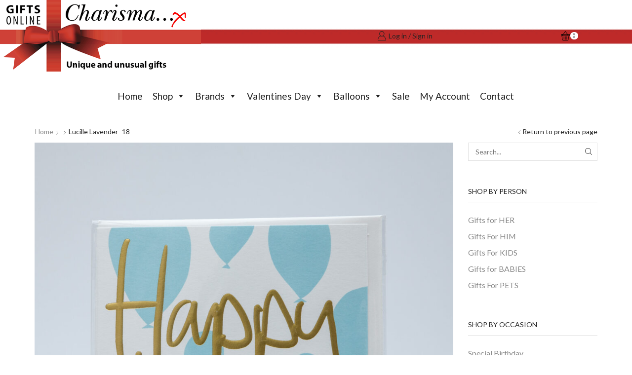

--- FILE ---
content_type: text/html; charset=UTF-8
request_url: https://giftsonlineuk.net/?attachment_id=8189
body_size: 31507
content:

<!DOCTYPE html>
<html lang="en-US" >
<head>
	<meta charset="UTF-8" />
	<meta name="viewport" content="width=device-width, initial-scale=1.0, maximum-scale=1.0, user-scalable=0"/>
	<meta name='robots' content='index, follow, max-image-preview:large, max-snippet:-1, max-video-preview:-1' />

	<!-- This site is optimized with the Yoast SEO plugin v26.6 - https://yoast.com/wordpress/plugins/seo/ -->
	<title>Lucille Lavender -18 - Gifts online UK UK Delivery Yorkshire</title>
	<meta name="description" content="Gifts online UK, Lucille Lavender -18 with UK next day delivery, great prices Yorkshire" />
	<link rel="canonical" href="https://giftsonlineuk.net/" />
	<meta property="og:locale" content="en_US" />
	<meta property="og:type" content="article" />
	<meta property="og:title" content="Lucille Lavender -18 - Gifts online UK UK Delivery Yorkshire" />
	<meta property="og:description" content="Gifts online UK, Lucille Lavender -18 with UK next day delivery, great prices Yorkshire" />
	<meta property="og:url" content="https://giftsonlineuk.net/" />
	<meta property="og:site_name" content="Gifts online UK" />
	<meta property="article:publisher" content="https://www.facebook.com/charismagifts" />
	<meta property="og:image" content="https://giftsonlineuk.net" />
	<meta property="og:image:width" content="1500" />
	<meta property="og:image:height" content="1500" />
	<meta property="og:image:type" content="image/jpeg" />
	<meta name="twitter:card" content="summary_large_image" />
	<script type="application/ld+json" class="yoast-schema-graph">{"@context":"https://schema.org","@graph":[{"@type":"WebPage","@id":"https://giftsonlineuk.net/","url":"https://giftsonlineuk.net/","name":"Lucille Lavender -18 - Gifts online UK UK Delivery Yorkshire","isPartOf":{"@id":"https://giftsonlineuk.net/#website"},"primaryImageOfPage":{"@id":"https://giftsonlineuk.net/#primaryimage"},"image":{"@id":"https://giftsonlineuk.net/#primaryimage"},"thumbnailUrl":"https://giftsonlineuk.net/wp-content/uploads/2021/02/Lucille-Lavender-18.jpg","datePublished":"2021-02-09T16:40:03+00:00","description":"Gifts online UK, Lucille Lavender -18 with UK next day delivery, great prices Yorkshire","breadcrumb":{"@id":"https://giftsonlineuk.net/#breadcrumb"},"inLanguage":"en-US","potentialAction":[{"@type":"ReadAction","target":["https://giftsonlineuk.net/"]}]},{"@type":"ImageObject","inLanguage":"en-US","@id":"https://giftsonlineuk.net/#primaryimage","url":"https://giftsonlineuk.net/wp-content/uploads/2021/02/Lucille-Lavender-18.jpg","contentUrl":"https://giftsonlineuk.net/wp-content/uploads/2021/02/Lucille-Lavender-18.jpg","width":1500,"height":1500},{"@type":"BreadcrumbList","@id":"https://giftsonlineuk.net/#breadcrumb","itemListElement":[{"@type":"ListItem","position":1,"name":"Home","item":"https://giftsonlineuk.net/"},{"@type":"ListItem","position":2,"name":"New Home Card &#8211; Happy New Home!","item":"https://giftsonlineuk.net/product/new-home-card-happy-new-home/"},{"@type":"ListItem","position":3,"name":"Lucille Lavender -18"}]},{"@type":"WebSite","@id":"https://giftsonlineuk.net/#website","url":"https://giftsonlineuk.net/","name":"Gifts online UK","description":"","potentialAction":[{"@type":"SearchAction","target":{"@type":"EntryPoint","urlTemplate":"https://giftsonlineuk.net/?s={search_term_string}"},"query-input":{"@type":"PropertyValueSpecification","valueRequired":true,"valueName":"search_term_string"}}],"inLanguage":"en-US"}]}</script>
	<!-- / Yoast SEO plugin. -->


<link rel="alternate" type="application/rss+xml" title="Gifts online UK &raquo; Feed" href="https://giftsonlineuk.net/feed/" />
<link rel="alternate" type="application/rss+xml" title="Gifts online UK &raquo; Comments Feed" href="https://giftsonlineuk.net/comments/feed/" />
<style id='wp-img-auto-sizes-contain-inline-css' type='text/css'>
img:is([sizes=auto i],[sizes^="auto," i]){contain-intrinsic-size:3000px 1500px}
/*# sourceURL=wp-img-auto-sizes-contain-inline-css */
</style>
<style id='woocommerce-inline-inline-css' type='text/css'>
.woocommerce form .form-row .required { visibility: visible; }
/*# sourceURL=woocommerce-inline-inline-css */
</style>
<link rel='stylesheet' id='megamenu-css' href='https://giftsonlineuk.net/wp-content/uploads/maxmegamenu/style.css?ver=b93d3c' type='text/css' media='all' />
<link rel='stylesheet' id='dashicons-css' href='https://giftsonlineuk.net/wp-includes/css/dashicons.min.css?ver=6.9' type='text/css' media='all' />
<link rel='stylesheet' id='brands-styles-css' href='https://giftsonlineuk.net/wp-content/plugins/woocommerce/assets/css/brands.css?ver=10.4.3' type='text/css' media='all' />
<link rel='stylesheet' id='etheme-parent-style-css' href='https://giftsonlineuk.net/wp-content/themes/xstore/xstore.min.css?ver=0.0.1' type='text/css' media='all' />
<link rel='stylesheet' id='etheme-swatches-style-css' href='https://giftsonlineuk.net/wp-content/themes/xstore/css/swatches.min.css?ver=0.0.1' type='text/css' media='all' />
<link rel='stylesheet' id='etheme-wpb-style-css' href='https://giftsonlineuk.net/wp-content/themes/xstore/css/wpb.min.css?ver=0.0.1' type='text/css' media='all' />
<link rel='stylesheet' id='js_composer_front-css' href='https://giftsonlineuk.net/wp-content/plugins/js_composer/assets/css/js_composer.min.css?ver=8.7.2' type='text/css' media='all' />
<link rel='stylesheet' id='etheme-sidebar-css' href='https://giftsonlineuk.net/wp-content/themes/xstore/css/modules/layout/sidebar.min.css?ver=0.0.1' type='text/css' media='all' />
<link rel='stylesheet' id='etheme-breadcrumbs-css' href='https://giftsonlineuk.net/wp-content/themes/xstore/css/modules/breadcrumbs.min.css?ver=0.0.1' type='text/css' media='all' />
<link rel='stylesheet' id='etheme-back-top-css' href='https://giftsonlineuk.net/wp-content/themes/xstore/css/modules/back-top.min.css?ver=0.0.1' type='text/css' media='all' />
<link rel='stylesheet' id='etheme-woocommerce-css' href='https://giftsonlineuk.net/wp-content/themes/xstore/css/modules/woocommerce/global.min.css?ver=0.0.1' type='text/css' media='all' />
<link rel='stylesheet' id='etheme-blog-global-css' href='https://giftsonlineuk.net/wp-content/themes/xstore/css/modules/blog/blog-global.min.css?ver=0.0.1' type='text/css' media='all' />
<link rel='stylesheet' id='etheme-post-global-css' href='https://giftsonlineuk.net/wp-content/themes/xstore/css/modules/blog/types/global.min.css?ver=0.0.1' type='text/css' media='all' />
<link rel='stylesheet' id='etheme-single-post-global-css' href='https://giftsonlineuk.net/wp-content/themes/xstore/css/modules/blog/single-post/single-global.min.css?ver=0.0.1' type='text/css' media='all' />
<link rel='stylesheet' id='etheme-single-post-meta-css' href='https://giftsonlineuk.net/wp-content/themes/xstore/css/modules/blog/single-post/meta.min.css?ver=0.0.1' type='text/css' media='all' />
<link rel='stylesheet' id='etheme-star-rating-css' href='https://giftsonlineuk.net/wp-content/themes/xstore/css/modules/star-rating.min.css?ver=0.0.1' type='text/css' media='all' />
<link rel='stylesheet' id='etheme-comments-css' href='https://giftsonlineuk.net/wp-content/themes/xstore/css/modules/comments.min.css?ver=0.0.1' type='text/css' media='all' />
<link rel='stylesheet' id='etheme-portfolio-css' href='https://giftsonlineuk.net/wp-content/themes/xstore/css/portfolio.min.css?ver=0.0.1' type='text/css' media='all' />
<link rel='stylesheet' id='etheme-isotope-filters-css' href='https://giftsonlineuk.net/wp-content/themes/xstore/css/modules/isotope/filters.min.css?ver=0.0.1' type='text/css' media='all' />
<style id='xstore-icons-font-inline-css' type='text/css'>
@font-face {
				  font-family: 'xstore-icons';
				  src:
				    url('https://giftsonlineuk.net/wp-content/themes/xstore/fonts/xstore-icons-light.ttf') format('truetype'),
				    url('https://giftsonlineuk.net/wp-content/themes/xstore/fonts/xstore-icons-light.woff2') format('woff2'),
				    url('https://giftsonlineuk.net/wp-content/themes/xstore/fonts/xstore-icons-light.woff') format('woff'),
				    url('https://giftsonlineuk.net/wp-content/themes/xstore/fonts/xstore-icons-light.svg#xstore-icons') format('svg');
				  font-weight: normal;
				  font-style: normal;
				  font-display: swap;
				}
/*# sourceURL=xstore-icons-font-inline-css */
</style>
<link rel='stylesheet' id='xstore-kirki-styles-css' href='https://giftsonlineuk.net/wp-content/uploads/xstore/kirki-styles.css?ver=1755700240836' type='text/css' media='all' />
<link rel='stylesheet' id='wpgdprc-front-css-css' href='https://giftsonlineuk.net/wp-content/plugins/wp-gdpr-compliance/Assets/css/front.css?ver=1704532433' type='text/css' media='all' />
<style id='wpgdprc-front-css-inline-css' type='text/css'>
:root{--wp-gdpr--bar--background-color: #000000;--wp-gdpr--bar--color: #ffffff;--wp-gdpr--button--background-color: #000000;--wp-gdpr--button--background-color--darken: #000000;--wp-gdpr--button--color: #ffffff;}
/*# sourceURL=wpgdprc-front-css-inline-css */
</style>
<link rel='stylesheet' id='child-style-css' href='https://giftsonlineuk.net/wp-content/themes/xstore-child/style.css?ver=0.0.1' type='text/css' media='all' />
<script type="text/template" id="tmpl-variation-template">
	<div class="woocommerce-variation-description">{{{ data.variation.variation_description }}}</div>
	<div class="woocommerce-variation-price">{{{ data.variation.price_html }}}</div>
	<div class="woocommerce-variation-availability">{{{ data.variation.availability_html }}}</div>
</script>
<script type="text/template" id="tmpl-unavailable-variation-template">
	<p role="alert">Sorry, this product is unavailable. Please choose a different combination.</p>
</script>
<script type="text/javascript" src="https://giftsonlineuk.net/wp-includes/js/jquery/jquery.min.js?ver=3.7.1" id="jquery-core-js"></script>
<script type="text/javascript" src="https://giftsonlineuk.net/wp-includes/js/jquery/jquery-migrate.min.js?ver=3.4.1" id="jquery-migrate-js"></script>
<script type="text/javascript" src="https://giftsonlineuk.net/wp-includes/js/underscore.min.js?ver=1.13.7" id="underscore-js"></script>
<script type="text/javascript" id="wp-util-js-extra">
/* <![CDATA[ */
var _wpUtilSettings = {"ajax":{"url":"/wp-admin/admin-ajax.php"}};
//# sourceURL=wp-util-js-extra
/* ]]> */
</script>
<script type="text/javascript" src="https://giftsonlineuk.net/wp-includes/js/wp-util.min.js?ver=6.9" id="wp-util-js"></script>
<script type="text/javascript" src="https://giftsonlineuk.net/wp-content/plugins/woocommerce/assets/js/jquery-blockui/jquery.blockUI.min.js?ver=2.7.0-wc.10.4.3" id="wc-jquery-blockui-js" data-wp-strategy="defer"></script>
<script type="text/javascript" id="wc-add-to-cart-js-extra">
/* <![CDATA[ */
var wc_add_to_cart_params = {"ajax_url":"/wp-admin/admin-ajax.php","wc_ajax_url":"/?wc-ajax=%%endpoint%%","i18n_view_cart":"View cart","cart_url":"https://giftsonlineuk.net/shop/cart/","is_cart":"","cart_redirect_after_add":"no"};
//# sourceURL=wc-add-to-cart-js-extra
/* ]]> */
</script>
<script type="text/javascript" src="https://giftsonlineuk.net/wp-content/plugins/woocommerce/assets/js/frontend/add-to-cart.min.js?ver=10.4.3" id="wc-add-to-cart-js" data-wp-strategy="defer"></script>
<script type="text/javascript" src="https://giftsonlineuk.net/wp-content/plugins/woocommerce/assets/js/js-cookie/js.cookie.min.js?ver=2.1.4-wc.10.4.3" id="wc-js-cookie-js" defer="defer" data-wp-strategy="defer"></script>
<script type="text/javascript" id="woocommerce-js-extra">
/* <![CDATA[ */
var woocommerce_params = {"ajax_url":"/wp-admin/admin-ajax.php","wc_ajax_url":"/?wc-ajax=%%endpoint%%","i18n_password_show":"Show password","i18n_password_hide":"Hide password"};
//# sourceURL=woocommerce-js-extra
/* ]]> */
</script>
<script type="text/javascript" src="https://giftsonlineuk.net/wp-content/plugins/woocommerce/assets/js/frontend/woocommerce.min.js?ver=10.4.3" id="woocommerce-js" defer="defer" data-wp-strategy="defer"></script>
<script type="text/javascript" src="https://giftsonlineuk.net/wp-content/plugins/js_composer/assets/js/vendors/woocommerce-add-to-cart.js?ver=8.7.2" id="vc_woocommerce-add-to-cart-js-js"></script>
<script type="text/javascript" id="wpgdprc-front-js-js-extra">
/* <![CDATA[ */
var wpgdprcFront = {"ajaxUrl":"https://giftsonlineuk.net/wp-admin/admin-ajax.php","ajaxNonce":"c758873561","ajaxArg":"security","pluginPrefix":"wpgdprc","blogId":"1","isMultiSite":"","locale":"en_US","showSignUpModal":"","showFormModal":"","cookieName":"wpgdprc-consent","consentVersion":"","path":"/","prefix":"wpgdprc"};
//# sourceURL=wpgdprc-front-js-js-extra
/* ]]> */
</script>
<script type="text/javascript" src="https://giftsonlineuk.net/wp-content/plugins/wp-gdpr-compliance/Assets/js/front.min.js?ver=1704532433" id="wpgdprc-front-js-js"></script>
<script></script><link rel="https://api.w.org/" href="https://giftsonlineuk.net/wp-json/" /><link rel="alternate" title="JSON" type="application/json" href="https://giftsonlineuk.net/wp-json/wp/v2/media/8189" /><link rel="EditURI" type="application/rsd+xml" title="RSD" href="https://giftsonlineuk.net/xmlrpc.php?rsd" />
<meta name="generator" content="WordPress 6.9" />
<meta name="generator" content="WooCommerce 10.4.3" />
<link rel='shortlink' href='https://giftsonlineuk.net/?p=8189' />
			<link rel="prefetch" as="font" href="https://giftsonlineuk.net/wp-content/themes/xstore/fonts/xstore-icons-light.woff?v=9.6.3" type="font/woff">
					<link rel="prefetch" as="font" href="https://giftsonlineuk.net/wp-content/themes/xstore/fonts/xstore-icons-light.woff2?v=9.6.3" type="font/woff2">
			<noscript><style>.woocommerce-product-gallery{ opacity: 1 !important; }</style></noscript>
	<meta name="generator" content="Powered by WPBakery Page Builder - drag and drop page builder for WordPress."/>
<meta name="generator" content="Powered by Slider Revolution 6.7.38 - responsive, Mobile-Friendly Slider Plugin for WordPress with comfortable drag and drop interface." />
<script>function setREVStartSize(e){
			//window.requestAnimationFrame(function() {
				window.RSIW = window.RSIW===undefined ? window.innerWidth : window.RSIW;
				window.RSIH = window.RSIH===undefined ? window.innerHeight : window.RSIH;
				try {
					var pw = document.getElementById(e.c).parentNode.offsetWidth,
						newh;
					pw = pw===0 || isNaN(pw) || (e.l=="fullwidth" || e.layout=="fullwidth") ? window.RSIW : pw;
					e.tabw = e.tabw===undefined ? 0 : parseInt(e.tabw);
					e.thumbw = e.thumbw===undefined ? 0 : parseInt(e.thumbw);
					e.tabh = e.tabh===undefined ? 0 : parseInt(e.tabh);
					e.thumbh = e.thumbh===undefined ? 0 : parseInt(e.thumbh);
					e.tabhide = e.tabhide===undefined ? 0 : parseInt(e.tabhide);
					e.thumbhide = e.thumbhide===undefined ? 0 : parseInt(e.thumbhide);
					e.mh = e.mh===undefined || e.mh=="" || e.mh==="auto" ? 0 : parseInt(e.mh,0);
					if(e.layout==="fullscreen" || e.l==="fullscreen")
						newh = Math.max(e.mh,window.RSIH);
					else{
						e.gw = Array.isArray(e.gw) ? e.gw : [e.gw];
						for (var i in e.rl) if (e.gw[i]===undefined || e.gw[i]===0) e.gw[i] = e.gw[i-1];
						e.gh = e.el===undefined || e.el==="" || (Array.isArray(e.el) && e.el.length==0)? e.gh : e.el;
						e.gh = Array.isArray(e.gh) ? e.gh : [e.gh];
						for (var i in e.rl) if (e.gh[i]===undefined || e.gh[i]===0) e.gh[i] = e.gh[i-1];
											
						var nl = new Array(e.rl.length),
							ix = 0,
							sl;
						e.tabw = e.tabhide>=pw ? 0 : e.tabw;
						e.thumbw = e.thumbhide>=pw ? 0 : e.thumbw;
						e.tabh = e.tabhide>=pw ? 0 : e.tabh;
						e.thumbh = e.thumbhide>=pw ? 0 : e.thumbh;
						for (var i in e.rl) nl[i] = e.rl[i]<window.RSIW ? 0 : e.rl[i];
						sl = nl[0];
						for (var i in nl) if (sl>nl[i] && nl[i]>0) { sl = nl[i]; ix=i;}
						var m = pw>(e.gw[ix]+e.tabw+e.thumbw) ? 1 : (pw-(e.tabw+e.thumbw)) / (e.gw[ix]);
						newh =  (e.gh[ix] * m) + (e.tabh + e.thumbh);
					}
					var el = document.getElementById(e.c);
					if (el!==null && el) el.style.height = newh+"px";
					el = document.getElementById(e.c+"_wrapper");
					if (el!==null && el) {
						el.style.height = newh+"px";
						el.style.display = "block";
					}
				} catch(e){
					console.log("Failure at Presize of Slider:" + e)
				}
			//});
		  };</script>
<style id="kirki-inline-styles"></style><style type="text/css" class="et_custom-css">.swiper-custom-right:not(.et-swiper-elementor-nav),.swiper-custom-left:not(.et-swiper-elementor-nav){background:transparent !important}@media only screen and (max-width:1230px){.swiper-custom-left,.middle-inside .swiper-entry .swiper-button-prev,.middle-inside.swiper-entry .swiper-button-prev{left:-15px}.swiper-custom-right,.middle-inside .swiper-entry .swiper-button-next,.middle-inside.swiper-entry .swiper-button-next{right:-15px}.middle-inbox .swiper-entry .swiper-button-prev,.middle-inbox.swiper-entry .swiper-button-prev{left:8px}.middle-inbox .swiper-entry .swiper-button-next,.middle-inbox.swiper-entry .swiper-button-next{right:8px}.swiper-entry:hover .swiper-custom-left,.middle-inside .swiper-entry:hover .swiper-button-prev,.middle-inside.swiper-entry:hover .swiper-button-prev{left:-5px}.swiper-entry:hover .swiper-custom-right,.middle-inside .swiper-entry:hover .swiper-button-next,.middle-inside.swiper-entry:hover .swiper-button-next{right:-5px}.middle-inbox .swiper-entry:hover .swiper-button-prev,.middle-inbox.swiper-entry:hover .swiper-button-prev{left:5px}.middle-inbox .swiper-entry:hover .swiper-button-next,.middle-inbox.swiper-entry:hover .swiper-button-next{right:5px}}@media only screen and (max-width:992px){.header-wrapper,.site-header-vertical{display:none}}@media only screen and (min-width:993px){.mobile-header-wrapper{display:none}}.swiper-container{width:auto}.content-product .product-content-image img,.category-grid img,.categoriesCarousel .category-grid img{width:100%}.etheme-elementor-slider:not(.swiper-container-initialized,.swiper-initialized) .swiper-slide{max-width:calc(100% / var(--slides-per-view,4))}.etheme-elementor-slider[data-animation]:not(.swiper-container-initialized,.swiper-initialized,[data-animation=slide],[data-animation=coverflow]) .swiper-slide{max-width:100%}body:not([data-elementor-device-mode]) .etheme-elementor-off-canvas__container{transition:none;opacity:0;visibility:hidden;position:fixed}</style><noscript><style> .wpb_animate_when_almost_visible { opacity: 1; }</style></noscript><style type="text/css" data-type="et_vc_shortcodes-custom-css">@media only screen and (max-width: 1199px) and (min-width: 769px) { div.et-md-no-bg { background-image: none !important; } }@media only screen and (max-width: 768px) and (min-width: 480px) { div.et-sm-no-bg { background-image: none !important; } }@media only screen and (max-width: 480px) {div.et-xs-no-bg { background-image: none !important; }}</style><style type="text/css">/** Mega Menu CSS: fs **/</style>
<style id='wp-block-code-inline-css' type='text/css'>
.wp-block-code{box-sizing:border-box}.wp-block-code code{
  /*!rtl:begin:ignore*/direction:ltr;display:block;font-family:inherit;overflow-wrap:break-word;text-align:initial;white-space:pre-wrap
  /*!rtl:end:ignore*/}
/*# sourceURL=https://giftsonlineuk.net/wp-includes/blocks/code/style.min.css */
</style>
<style id='wp-block-paragraph-inline-css' type='text/css'>
.is-small-text{font-size:.875em}.is-regular-text{font-size:1em}.is-large-text{font-size:2.25em}.is-larger-text{font-size:3em}.has-drop-cap:not(:focus):first-letter{float:left;font-size:8.4em;font-style:normal;font-weight:100;line-height:.68;margin:.05em .1em 0 0;text-transform:uppercase}body.rtl .has-drop-cap:not(:focus):first-letter{float:none;margin-left:.1em}p.has-drop-cap.has-background{overflow:hidden}:root :where(p.has-background){padding:1.25em 2.375em}:where(p.has-text-color:not(.has-link-color)) a{color:inherit}p.has-text-align-left[style*="writing-mode:vertical-lr"],p.has-text-align-right[style*="writing-mode:vertical-rl"]{rotate:180deg}
/*# sourceURL=https://giftsonlineuk.net/wp-includes/blocks/paragraph/style.min.css */
</style>
<link rel='stylesheet' id='wc-blocks-style-css' href='https://giftsonlineuk.net/wp-content/plugins/woocommerce/assets/client/blocks/wc-blocks.css?ver=wc-10.4.3' type='text/css' media='all' />
<link rel='stylesheet' id='wc-stripe-blocks-checkout-style-css' href='https://giftsonlineuk.net/wp-content/plugins/woocommerce-gateway-stripe/build/upe-blocks.css?ver=1e1661bb3db973deba05' type='text/css' media='all' />
<link rel='stylesheet' id='etheme-header-account-css' href='https://giftsonlineuk.net/wp-content/themes/xstore/css/modules/layout/header/parts/account.min.css?ver=0.0.1' type='text/css' media='all' />
<link rel='stylesheet' id='etheme-cart-widget-css' href='https://giftsonlineuk.net/wp-content/themes/xstore/css/modules/woocommerce/cart-widget.min.css?ver=0.0.1' type='text/css' media='all' />
<link rel='stylesheet' id='etheme-off-canvas-css' href='https://giftsonlineuk.net/wp-content/themes/xstore/css/modules/layout/off-canvas.min.css?ver=0.0.1' type='text/css' media='all' />
<link rel='stylesheet' id='etheme-header-search-css' href='https://giftsonlineuk.net/wp-content/themes/xstore/css/modules/layout/header/parts/search.min.css?ver=0.0.1' type='text/css' media='all' />
<link rel='stylesheet' id='etheme-ajax-search-css' href='https://giftsonlineuk.net/wp-content/themes/xstore/css/modules/layout/header/parts/ajax-search.min.css?ver=0.0.1' type='text/css' media='all' />
<link rel='stylesheet' id='etheme-header-menu-css' href='https://giftsonlineuk.net/wp-content/themes/xstore/css/modules/layout/header/parts/menu.min.css?ver=0.0.1' type='text/css' media='all' />
<link rel='stylesheet' id='etheme-header-mobile-menu-css' href='https://giftsonlineuk.net/wp-content/themes/xstore/css/modules/layout/header/parts/mobile-menu.min.css?ver=0.0.1' type='text/css' media='all' />
<link rel='stylesheet' id='etheme-toggles-by-arrow-css' href='https://giftsonlineuk.net/wp-content/themes/xstore/css/modules/layout/toggles-by-arrow.min.css?ver=0.0.1' type='text/css' media='all' />
<style id='xstore-inline-css-inline-css' type='text/css'>
.menu-item-11794 .nav-sublist-dropdown { background-image: url(https://giftsonlineuk.net/wp-content/uploads/2021/02/Lucille-Lavender-18.jpg);}
.menu-item-11797 .nav-sublist-dropdown { background-image: url(https://giftsonlineuk.net/wp-content/uploads/2021/02/Lucille-Lavender-18.jpg);}
.menu-item-11901 .nav-sublist-dropdown { background-image: url(https://giftsonlineuk.net/wp-content/uploads/2021/02/Lucille-Lavender-18.jpg);}
.menu-item-11906 .nav-sublist-dropdown { background-image: url(https://giftsonlineuk.net/wp-content/uploads/2021/02/Lucille-Lavender-18.jpg);}
.menu-item-11907 .nav-sublist-dropdown { background-image: url(https://giftsonlineuk.net/wp-content/uploads/2021/02/Lucille-Lavender-18.jpg);}
.menu-item-11908 .nav-sublist-dropdown { background-image: url(https://giftsonlineuk.net/wp-content/uploads/2021/02/Lucille-Lavender-18.jpg);}
.menu-item-11909 .nav-sublist-dropdown { background-image: url(https://giftsonlineuk.net/wp-content/uploads/2021/02/Lucille-Lavender-18.jpg);}
.menu-item-11905 .nav-sublist-dropdown { background-image: url(https://giftsonlineuk.net/wp-content/uploads/2021/02/Lucille-Lavender-18.jpg);}
.menu-item-11910 .nav-sublist-dropdown { background-image: url(https://giftsonlineuk.net/wp-content/uploads/2021/02/Lucille-Lavender-18.jpg);}
.menu-item-11911 .nav-sublist-dropdown { background-image: url(https://giftsonlineuk.net/wp-content/uploads/2021/02/Lucille-Lavender-18.jpg);}
.menu-item-11904 .nav-sublist-dropdown { background-image: url(https://giftsonlineuk.net/wp-content/uploads/2021/02/Lucille-Lavender-18.jpg);}
.menu-item-11912 .nav-sublist-dropdown { background-image: url(https://giftsonlineuk.net/wp-content/uploads/2021/02/Lucille-Lavender-18.jpg);}
.menu-item-11913 .nav-sublist-dropdown { background-image: url(https://giftsonlineuk.net/wp-content/uploads/2021/02/Lucille-Lavender-18.jpg);}
.menu-item-11902 .nav-sublist-dropdown { background-image: url(https://giftsonlineuk.net/wp-content/uploads/2021/02/Lucille-Lavender-18.jpg);}
.menu-item-11866 .nav-sublist-dropdown { background-image: url(https://giftsonlineuk.net/wp-content/uploads/2021/02/Lucille-Lavender-18.jpg);}
.menu-item-11977 .nav-sublist-dropdown { background-image: url(https://giftsonlineuk.net/wp-content/uploads/2021/02/Lucille-Lavender-18.jpg);}
.menu-item-11844 .nav-sublist-dropdown { background-image: url(https://giftsonlineuk.net/wp-content/uploads/2021/02/Lucille-Lavender-18.jpg);}
.menu-item-11845 .nav-sublist-dropdown { background-image: url(https://giftsonlineuk.net/wp-content/uploads/2021/02/Lucille-Lavender-18.jpg);}
.menu-item-11890 .nav-sublist-dropdown { background-image: url(https://giftsonlineuk.net/wp-content/uploads/2021/02/Lucille-Lavender-18.jpg);}
.menu-item-11975 .nav-sublist-dropdown { background-image: url(https://giftsonlineuk.net/wp-content/uploads/2021/02/Lucille-Lavender-18.jpg);}
.menu-item-11973 .nav-sublist-dropdown { background-image: url(https://giftsonlineuk.net/wp-content/uploads/2021/02/Lucille-Lavender-18.jpg);}
.menu-item-11976 .nav-sublist-dropdown { background-image: url(https://giftsonlineuk.net/wp-content/uploads/2021/02/Lucille-Lavender-18.jpg);}
.menu-item-11974 .nav-sublist-dropdown { background-image: url(https://giftsonlineuk.net/wp-content/uploads/2021/02/Lucille-Lavender-18.jpg);}
.menu-item-11896 .nav-sublist-dropdown { background-image: url(https://giftsonlineuk.net/wp-content/uploads/2021/02/Lucille-Lavender-18.jpg);}
.menu-item-11881 .nav-sublist-dropdown { background-image: url(https://giftsonlineuk.net/wp-content/uploads/2021/02/Lucille-Lavender-18.jpg);}
.menu-item-11889 .nav-sublist-dropdown { background-image: url(https://giftsonlineuk.net/wp-content/uploads/2021/02/Lucille-Lavender-18.jpg);}
.menu-item-11903 .nav-sublist-dropdown { background-image: url(https://giftsonlineuk.net/wp-content/uploads/2021/02/Lucille-Lavender-18.jpg);}
.menu-item-12020 .nav-sublist-dropdown { background-image: url(https://giftsonlineuk.net/wp-content/uploads/2021/02/Lucille-Lavender-18.jpg);}
.menu-item-13433 .nav-sublist-dropdown { background-image: url(https://giftsonlineuk.net/wp-content/uploads/2021/02/Lucille-Lavender-18.jpg);}
.menu-item-12009 .nav-sublist-dropdown { background-image: url(https://giftsonlineuk.net/wp-content/uploads/2021/02/Lucille-Lavender-18.jpg);}
.menu-item-11857 .nav-sublist-dropdown { background-image: url(https://giftsonlineuk.net/wp-content/uploads/2021/02/Lucille-Lavender-18.jpg);}
.menu-item-12011 .nav-sublist-dropdown { background-image: url(https://giftsonlineuk.net/wp-content/uploads/2021/02/Lucille-Lavender-18.jpg);}
.menu-item-13360 .nav-sublist-dropdown { background-image: url(https://giftsonlineuk.net/wp-content/uploads/2021/02/Lucille-Lavender-18.jpg);}
.menu-item-12010 .nav-sublist-dropdown { background-image: url(https://giftsonlineuk.net/wp-content/uploads/2021/02/Lucille-Lavender-18.jpg);}
.menu-item-11851 .nav-sublist-dropdown { background-image: url(https://giftsonlineuk.net/wp-content/uploads/2021/02/Lucille-Lavender-18.jpg);}
.menu-item-12358 .nav-sublist-dropdown { background-image: url(https://giftsonlineuk.net/wp-content/uploads/2021/02/Lucille-Lavender-18.jpg);}
.menu-item-11884 .nav-sublist-dropdown { background-image: url(https://giftsonlineuk.net/wp-content/uploads/2021/02/Lucille-Lavender-18.jpg);}
.menu-item-11886 .nav-sublist-dropdown { background-image: url(https://giftsonlineuk.net/wp-content/uploads/2021/02/Lucille-Lavender-18.jpg);}
.menu-item-11898 .nav-sublist-dropdown { background-image: url(https://giftsonlineuk.net/wp-content/uploads/2021/02/Lucille-Lavender-18.jpg);}
.menu-item-11859 .nav-sublist-dropdown { background-image: url(https://giftsonlineuk.net/wp-content/uploads/2021/02/Lucille-Lavender-18.jpg);}
.menu-item-11854 .nav-sublist-dropdown { background-image: url(https://giftsonlineuk.net/wp-content/uploads/2021/02/Lucille-Lavender-18.jpg);}
.menu-item-11865 .nav-sublist-dropdown { background-image: url(https://giftsonlineuk.net/wp-content/uploads/2021/02/Lucille-Lavender-18.jpg);}
.menu-item-11872 .nav-sublist-dropdown { background-image: url(https://giftsonlineuk.net/wp-content/uploads/2021/02/Lucille-Lavender-18.jpg);}
.menu-item-11873 .nav-sublist-dropdown { background-image: url(https://giftsonlineuk.net/wp-content/uploads/2021/02/Lucille-Lavender-18.jpg);}
.menu-item-11869 .nav-sublist-dropdown { background-image: url(https://giftsonlineuk.net/wp-content/uploads/2021/02/Lucille-Lavender-18.jpg);}
.menu-item-11858 .nav-sublist-dropdown { background-image: url(https://giftsonlineuk.net/wp-content/uploads/2021/02/Lucille-Lavender-18.jpg);}
.menu-item-11828 .nav-sublist-dropdown { background-image: url(https://giftsonlineuk.net/wp-content/uploads/2021/02/Lucille-Lavender-18.jpg);}
.menu-item-11856 .nav-sublist-dropdown { background-image: url(https://giftsonlineuk.net/wp-content/uploads/2021/02/Lucille-Lavender-18.jpg);}
.menu-item-11874 .nav-sublist-dropdown { background-image: url(https://giftsonlineuk.net/wp-content/uploads/2021/02/Lucille-Lavender-18.jpg);}
.menu-item-11801 .nav-sublist-dropdown { background-image: url(https://giftsonlineuk.net/wp-content/uploads/2021/02/Lucille-Lavender-18.jpg);}
.menu-item-11802 .nav-sublist-dropdown { background-image: url(https://giftsonlineuk.net/wp-content/uploads/2021/02/Lucille-Lavender-18.jpg);}
.menu-item-11803 .nav-sublist-dropdown { background-image: url(https://giftsonlineuk.net/wp-content/uploads/2021/02/Lucille-Lavender-18.jpg);}
.menu-item-11804 .nav-sublist-dropdown { background-image: url(https://giftsonlineuk.net/wp-content/uploads/2021/02/Lucille-Lavender-18.jpg);}
.menu-item-11805 .nav-sublist-dropdown { background-image: url(https://giftsonlineuk.net/wp-content/uploads/2021/02/Lucille-Lavender-18.jpg);}
.menu-item-11806 .nav-sublist-dropdown { background-image: url(https://giftsonlineuk.net/wp-content/uploads/2021/02/Lucille-Lavender-18.jpg);}
.menu-item-11808 .nav-sublist-dropdown { background-image: url(https://giftsonlineuk.net/wp-content/uploads/2021/02/Lucille-Lavender-18.jpg);}
.menu-item-11810 .nav-sublist-dropdown { background-image: url(https://giftsonlineuk.net/wp-content/uploads/2021/02/Lucille-Lavender-18.jpg);}
.menu-item-11811 .nav-sublist-dropdown { background-image: url(https://giftsonlineuk.net/wp-content/uploads/2021/02/Lucille-Lavender-18.jpg);}
.menu-item-11813 .nav-sublist-dropdown { background-image: url(https://giftsonlineuk.net/wp-content/uploads/2021/02/Lucille-Lavender-18.jpg);}
.menu-item-11816 .nav-sublist-dropdown { background-image: url(https://giftsonlineuk.net/wp-content/uploads/2021/02/Lucille-Lavender-18.jpg);}
.menu-item-11818 .nav-sublist-dropdown { background-image: url(https://giftsonlineuk.net/wp-content/uploads/2021/02/Lucille-Lavender-18.jpg);}
.menu-item-11820 .nav-sublist-dropdown { background-image: url(https://giftsonlineuk.net/wp-content/uploads/2021/02/Lucille-Lavender-18.jpg);}
.menu-item-11822 .nav-sublist-dropdown { background-image: url(https://giftsonlineuk.net/wp-content/uploads/2021/02/Lucille-Lavender-18.jpg);}
.menu-item-11823 .nav-sublist-dropdown { background-image: url(https://giftsonlineuk.net/wp-content/uploads/2021/02/Lucille-Lavender-18.jpg);}
.menu-item-11825 .nav-sublist-dropdown { background-image: url(https://giftsonlineuk.net/wp-content/uploads/2021/02/Lucille-Lavender-18.jpg);}
.menu-item-11877 .nav-sublist-dropdown { background-image: url(https://giftsonlineuk.net/wp-content/uploads/2021/02/Lucille-Lavender-18.jpg);}
.menu-item-11800 .nav-sublist-dropdown { background-image: url(https://giftsonlineuk.net/wp-content/uploads/2021/02/Lucille-Lavender-18.jpg);}
.menu-item-11916 .nav-sublist-dropdown { background-image: url(https://giftsonlineuk.net/wp-content/uploads/2021/02/Lucille-Lavender-18.jpg);}
.menu-item-11917 .nav-sublist-dropdown { background-image: url(https://giftsonlineuk.net/wp-content/uploads/2021/02/Lucille-Lavender-18.jpg);}
.menu-item-12012 .nav-sublist-dropdown { background-image: url(https://giftsonlineuk.net/wp-content/uploads/2021/02/Lucille-Lavender-18.jpg);}
.menu-item-11921 .nav-sublist-dropdown { background-image: url(https://giftsonlineuk.net/wp-content/uploads/2021/02/Lucille-Lavender-18.jpg);}
.menu-item-11922 .nav-sublist-dropdown { background-image: url(https://giftsonlineuk.net/wp-content/uploads/2021/02/Lucille-Lavender-18.jpg);}
.menu-item-11923 .nav-sublist-dropdown { background-image: url(https://giftsonlineuk.net/wp-content/uploads/2021/02/Lucille-Lavender-18.jpg);}
.menu-item-11924 .nav-sublist-dropdown { background-image: url(https://giftsonlineuk.net/wp-content/uploads/2021/02/Lucille-Lavender-18.jpg);}
.menu-item-11925 .nav-sublist-dropdown { background-image: url(https://giftsonlineuk.net/wp-content/uploads/2021/02/Lucille-Lavender-18.jpg);}
.menu-item-11926 .nav-sublist-dropdown { background-image: url(https://giftsonlineuk.net/wp-content/uploads/2021/02/Lucille-Lavender-18.jpg);}
.menu-item-11927 .nav-sublist-dropdown { background-image: url(https://giftsonlineuk.net/wp-content/uploads/2021/02/Lucille-Lavender-18.jpg);}
.menu-item-11929 .nav-sublist-dropdown { background-image: url(https://giftsonlineuk.net/wp-content/uploads/2021/02/Lucille-Lavender-18.jpg);}
.menu-item-11933 .nav-sublist-dropdown { background-image: url(https://giftsonlineuk.net/wp-content/uploads/2021/02/Lucille-Lavender-18.jpg);}
.menu-item-11934 .nav-sublist-dropdown { background-image: url(https://giftsonlineuk.net/wp-content/uploads/2021/02/Lucille-Lavender-18.jpg);}
.menu-item-11935 .nav-sublist-dropdown { background-image: url(https://giftsonlineuk.net/wp-content/uploads/2021/02/Lucille-Lavender-18.jpg);}
.menu-item-11936 .nav-sublist-dropdown { background-image: url(https://giftsonlineuk.net/wp-content/uploads/2021/02/Lucille-Lavender-18.jpg);}
.menu-item-11937 .nav-sublist-dropdown { background-image: url(https://giftsonlineuk.net/wp-content/uploads/2021/02/Lucille-Lavender-18.jpg);}
.menu-item-11939 .nav-sublist-dropdown { background-image: url(https://giftsonlineuk.net/wp-content/uploads/2021/02/Lucille-Lavender-18.jpg);}
.menu-item-11940 .nav-sublist-dropdown { background-image: url(https://giftsonlineuk.net/wp-content/uploads/2021/02/Lucille-Lavender-18.jpg);}
.menu-item-11941 .nav-sublist-dropdown { background-image: url(https://giftsonlineuk.net/wp-content/uploads/2021/02/Lucille-Lavender-18.jpg);}
.menu-item-11942 .nav-sublist-dropdown { background-image: url(https://giftsonlineuk.net/wp-content/uploads/2021/02/Lucille-Lavender-18.jpg);}
.menu-item-13583 .nav-sublist-dropdown { background-image: url(https://giftsonlineuk.net/wp-content/uploads/2021/02/Lucille-Lavender-18.jpg);}
.menu-item-13308 .nav-sublist-dropdown { background-image: url(https://giftsonlineuk.net/wp-content/uploads/2021/02/Lucille-Lavender-18.jpg);}
.menu-item-11946 .nav-sublist-dropdown { background-image: url(https://giftsonlineuk.net/wp-content/uploads/2021/02/Lucille-Lavender-18.jpg);}
.menu-item-11947 .nav-sublist-dropdown { background-image: url(https://giftsonlineuk.net/wp-content/uploads/2021/02/Lucille-Lavender-18.jpg);}
.menu-item-11951 .nav-sublist-dropdown { background-image: url(https://giftsonlineuk.net/wp-content/uploads/2021/02/Lucille-Lavender-18.jpg);}
.menu-item-11952 .nav-sublist-dropdown { background-image: url(https://giftsonlineuk.net/wp-content/uploads/2021/02/Lucille-Lavender-18.jpg);}
.menu-item-11953 .nav-sublist-dropdown { background-image: url(https://giftsonlineuk.net/wp-content/uploads/2021/02/Lucille-Lavender-18.jpg);}
.menu-item-11954 .nav-sublist-dropdown { background-image: url(https://giftsonlineuk.net/wp-content/uploads/2021/02/Lucille-Lavender-18.jpg);}
.menu-item-11955 .nav-sublist-dropdown { background-image: url(https://giftsonlineuk.net/wp-content/uploads/2021/02/Lucille-Lavender-18.jpg);}
.menu-item-11956 .nav-sublist-dropdown { background-image: url(https://giftsonlineuk.net/wp-content/uploads/2021/02/Lucille-Lavender-18.jpg);}
.menu-item-12357 .nav-sublist-dropdown { background-image: url(https://giftsonlineuk.net/wp-content/uploads/2021/02/Lucille-Lavender-18.jpg);}
.menu-item-13351 .nav-sublist-dropdown { background-image: url(https://giftsonlineuk.net/wp-content/uploads/2021/02/Lucille-Lavender-18.jpg);}
.menu-item-12614 .nav-sublist-dropdown { background-image: url(https://giftsonlineuk.net/wp-content/uploads/2021/02/Lucille-Lavender-18.jpg);}
.menu-item-11959 .nav-sublist-dropdown { background-image: url(https://giftsonlineuk.net/wp-content/uploads/2021/02/Lucille-Lavender-18.jpg);}
.menu-item-11961 .nav-sublist-dropdown { background-image: url(https://giftsonlineuk.net/wp-content/uploads/2021/02/Lucille-Lavender-18.jpg);}
.menu-item-11962 .nav-sublist-dropdown { background-image: url(https://giftsonlineuk.net/wp-content/uploads/2021/02/Lucille-Lavender-18.jpg);}
.menu-item-11984 .nav-sublist-dropdown { background-image: url(https://giftsonlineuk.net/wp-content/uploads/2021/02/Lucille-Lavender-18.jpg);}
.menu-item-11963 .nav-sublist-dropdown { background-image: url(https://giftsonlineuk.net/wp-content/uploads/2021/02/Lucille-Lavender-18.jpg);}
.menu-item-11967 .nav-sublist-dropdown { background-image: url(https://giftsonlineuk.net/wp-content/uploads/2021/02/Lucille-Lavender-18.jpg);}
.menu-item-13675 .nav-sublist-dropdown { background-image: url(https://giftsonlineuk.net/wp-content/uploads/2021/02/Lucille-Lavender-18.jpg);}
.menu-item-13676 .nav-sublist-dropdown { background-image: url(https://giftsonlineuk.net/wp-content/uploads/2021/02/Lucille-Lavender-18.jpg);}
.menu-item-13674 .nav-sublist-dropdown { background-image: url(https://giftsonlineuk.net/wp-content/uploads/2021/02/Lucille-Lavender-18.jpg);}
.menu-item-11918 .nav-sublist-dropdown { background-image: url(https://giftsonlineuk.net/wp-content/uploads/2021/02/Lucille-Lavender-18.jpg);}
.menu-item-12013 .nav-sublist-dropdown { background-image: url(https://giftsonlineuk.net/wp-content/uploads/2021/02/Lucille-Lavender-18.jpg);}
.menu-item-11855 .nav-sublist-dropdown { background-image: url(https://giftsonlineuk.net/wp-content/uploads/2021/02/Lucille-Lavender-18.jpg);}
.menu-item-11847 .nav-sublist-dropdown { background-image: url(https://giftsonlineuk.net/wp-content/uploads/2021/02/Lucille-Lavender-18.jpg);}
.menu-item-11842 .nav-sublist-dropdown { background-image: url(https://giftsonlineuk.net/wp-content/uploads/2021/02/Lucille-Lavender-18.jpg);}
.menu-item-11964 .nav-sublist-dropdown { background-image: url(https://giftsonlineuk.net/wp-content/uploads/2021/02/Lucille-Lavender-18.jpg);}
.menu-item-11798 .nav-sublist-dropdown { background-image: url(https://giftsonlineuk.net/wp-content/uploads/2021/02/Lucille-Lavender-18.jpg);}
.menu-item-11795 .nav-sublist-dropdown { background-image: url(https://giftsonlineuk.net/wp-content/uploads/2021/02/Lucille-Lavender-18.jpg);}
.menu-item-3162 .nav-sublist-dropdown { background-image: url(https://giftsonlineuk.net/wp-content/uploads/2021/02/Lucille-Lavender-18.jpg);}
.menu-item-4294 .nav-sublist-dropdown { background-image: url(https://giftsonlineuk.net/wp-content/uploads/2021/02/Lucille-Lavender-18.jpg);}
.menu-item-3163 .nav-sublist-dropdown { background-image: url(https://giftsonlineuk.net/wp-content/uploads/2021/02/Lucille-Lavender-18.jpg);}
/*# sourceURL=xstore-inline-css-inline-css */
</style>
<style id='xstore-inline-tablet-css-inline-css' type='text/css'>
@media only screen and (max-width: 992px) {
}
/*# sourceURL=xstore-inline-tablet-css-inline-css */
</style>
<style id='xstore-inline-mobile-css-inline-css' type='text/css'>
@media only screen and (max-width: 767px) {
}
/*# sourceURL=xstore-inline-mobile-css-inline-css */
</style>
<link rel='stylesheet' id='rs-plugin-settings-css' href='//giftsonlineuk.net/wp-content/plugins/revslider/sr6/assets/css/rs6.css?ver=6.7.38' type='text/css' media='all' />
<style id='rs-plugin-settings-inline-css' type='text/css'>
.tp-caption a{color:#ff7302;text-shadow:none;-webkit-transition:all 0.2s ease-out;-moz-transition:all 0.2s ease-out;-o-transition:all 0.2s ease-out;-ms-transition:all 0.2s ease-out}.tp-caption a:hover{color:#ffa902}
/*# sourceURL=rs-plugin-settings-inline-css */
</style>
</head>
<body class="attachment wp-singular attachment-template-default single single-attachment postid-8189 attachmentid-8189 attachment-jpeg wp-theme-xstore wp-child-theme-xstore-child theme-xstore woocommerce-no-js mega-menu-max-mega-menu-1 page-template-portfolio et_cart-type-4 et_b_dt_header-not-overlap et_b_mob_header-not-overlap breadcrumbs-type-left2  et-preloader-off et-catalog-off global-post-template-default et-enable-swatch wpb-js-composer js-comp-ver-8.7.2 vc_responsive" data-mode="light">



<div class="template-container">

		<div class="template-content">
		<div class="page-wrapper">
			<header id="header" class="site-header sticky"  data-type="smart"><div class="header-wrapper">
<div class="header-top-wrapper ">
	<div class="header-top" data-title="Header top">
		<div class="et-row-container">
			<div class="et-wrap-columns flex align-items-center">		
				
		
        <div class="et_column et_col-xs-4 et_col-xs-offset-0">
			

    <div class="et_element et_b_header-logo align-start mob-align-center et_element-top-level" >
        <a href="https://giftsonlineuk.net">
            <span><img width="600" height="214" src="https://giftsonlineuk.net/wp-content/uploads/2016/02/charisma-logo-2.png" class="et_b_header-logo-img" alt="" srcset="https://giftsonlineuk.net/wp-content/uploads/2016/02/charisma-logo-2.png " 2x decoding="async" fetchpriority="high" /></span><span class="fixed"><img width="600" height="214" src="https://giftsonlineuk.net/wp-content/uploads/2016/02/charisma-logo-2.png" class="et_b_header-logo-img" alt="" srcset="https://giftsonlineuk.net/wp-content/uploads/2016/02/charisma-logo-2.png " 2x decoding="async" fetchpriority="high" /></span>            
        </a>
    </div>

        </div>
			
				
		
        <div class="et_column et_col-xs-2 et_col-xs-offset-3">
			
  

<div class="et_element et_b_header-account flex align-items-center  login-link account-type1 et-content-right et-content-dropdown et-content-toTop et_element-top-level" >
	
    <a href="https://giftsonlineuk.net/shop/my-account/"
       class=" flex full-width align-items-center  justify-content-start mob-justify-content-start">
			<span class="flex-inline justify-content-center align-items-center flex-wrap">

				                    <span class="et_b-icon">
						<svg xmlns="http://www.w3.org/2000/svg" width="1em" height="1em" viewBox="0 0 24 24"><path d="M16.848 12.168c1.56-1.32 2.448-3.216 2.448-5.232 0-3.768-3.072-6.84-6.84-6.84s-6.864 3.072-6.864 6.84c0 2.016 0.888 3.912 2.448 5.232-4.080 1.752-6.792 6.216-6.792 11.136 0 0.36 0.288 0.672 0.672 0.672h21.072c0.36 0 0.672-0.288 0.672-0.672-0.024-4.92-2.76-9.384-6.816-11.136zM12.432 1.44c3.048 0 5.52 2.472 5.52 5.52 0 1.968-1.056 3.792-2.76 4.776l-0.048 0.024c0 0 0 0-0.024 0-0.048 0.024-0.096 0.048-0.144 0.096h-0.024c-0.792 0.408-1.632 0.624-2.544 0.624-3.048 0-5.52-2.472-5.52-5.52s2.52-5.52 5.544-5.52zM9.408 13.056c0.96 0.48 1.968 0.72 3.024 0.72s2.064-0.24 3.024-0.72c3.768 1.176 6.576 5.088 6.816 9.552h-19.68c0.264-4.44 3.048-8.376 6.816-9.552z"></path></svg>					</span>
								
				                    <span class="et-element-label inline-block mob-hide">
						Log in / Sign in					</span>
								
				
			</span>
    </a>
					
                <div class="header-account-content et-mini-content">
					                    <div class="et-content">
												                        <form class="woocommerce-form woocommerce-form-login login " data-tab-name="login" autocomplete="off" method="post"
                              action="https://giftsonlineuk.net/shop/my-account/">
							
							
                            <p class="woocommerce-form-row woocommerce-form-row--wide form-row form-row-wide">
                                <label for="username">Username or email                                    &nbsp;<span class="required">*</span></label>
                                <input type="text" title="username"
                                       class="woocommerce-Input woocommerce-Input--text input-text"
                                       name="username" id="username"
                                       value=""/>                            </p>
                            <p class="woocommerce-form-row woocommerce-form-row--wide form-row form-row-wide">
                                <label for="password">Password&nbsp;<span
                                            class="required">*</span></label>
                                <input class="woocommerce-Input woocommerce-Input--text input-text" type="password"
                                       name="password" id="password" autocomplete="current-password"/>
                            </p>
							
							
                            <a href="https://giftsonlineuk.net/shop/my-account/lost-password/"
                               class="lost-password">Lost password?</a>

                            <p>
                                <label for="rememberme"
                                       class="woocommerce-form__label woocommerce-form__label-for-checkbox inline">
                                    <input class="woocommerce-form__input woocommerce-form__input-checkbox"
                                           name="rememberme" type="checkbox" id="rememberme" value="forever"/>
                                    <span>Remember Me</span>
                                </label>
                            </p>

                            <p class="login-submit">
								<input type="hidden" id="woocommerce-login-nonce" name="woocommerce-login-nonce" value="8116d66920" /><input type="hidden" name="_wp_http_referer" value="/?attachment_id=8189" />                                <button type="submit" class="woocommerce-Button button" name="login"
                                        value="Log in">Log in</button>
                            </p>
							
							
                        </form>
						
						
                    </div>

                </div>
					
	</div>

        </div>
			
				
		
        <div class="et_column et_col-xs-2 et_col-xs-offset-0">
			
	

<div class="et_element et_b_header-cart  flex align-items-center cart-type2  et-quantity-right et-content-right et-content-dropdown et-content-toTop et_element-top-level" >
	        <a href="https://giftsonlineuk.net/shop/cart/" class=" flex flex-wrap full-width align-items-center  justify-content-end mob-justify-content-start currentColor">
			<span class="flex-inline justify-content-center align-items-center
			flex-wrap">

									
					                        <span class="et_b-icon">
							<span class="et-svg"><svg xmlns="http://www.w3.org/2000/svg" width="1em" height="1em" viewBox="0 0 24 24"><path d="M23.928 9.144c0.024-0.384-0.12-0.768-0.408-1.056s-0.672-0.456-1.104-0.456h-4.368l-5.52-7.368c-0.096-0.144-0.288-0.24-0.48-0.24s-0.36 0.096-0.456 0.24l-5.52 7.368h-4.464c-0.84 0-1.512 0.672-1.512 1.512v1.896c0 0.84 0.672 1.512 1.512 1.512h0.456l1.536 9.336c0.192 1.2 1.2 2.064 2.424 2.064h11.976c1.2 0 2.232-0.864 2.424-2.064l1.536-9.336h0.456c0.84 0 1.512-0.672 1.512-1.512v-1.896zM1.224 9.144c0-0.192 0.168-0.36 0.384-0.36h3.6l-0.192 0.264c-0.024 0-0.048 0-0.072 0-0.576 0-1.056 0.48-1.056 1.056s0.48 1.056 1.056 1.056c0.576 0 1.056-0.48 1.056-1.056 0-0.12-0.024-0.264-0.072-0.384l0.72-0.96h10.824l0.72 0.96c-0.048 0.096-0.072 0.216-0.072 0.384 0 0.576 0.48 1.056 1.056 1.056s1.056-0.48 1.056-1.056c0-0.576-0.48-1.056-1.056-1.056-0.024 0-0.048 0-0.072 0l-0.192-0.264h3.6c0.192 0 0.384 0.192 0.384 0.384v1.872c0 0.192-0.192 0.384-0.384 0.384h-20.904c-0.192 0-0.384-0.192-0.384-0.384v-1.896zM7.512 7.632l4.536-6.072 4.56 6.072h-9.096zM3.24 12.576h17.664l-1.536 9.144c-0.12 0.648-0.672 1.104-1.296 1.104h-12c-0.648 0-1.2-0.48-1.296-1.104l-1.536-9.144zM12.048 0.312v0 0 0zM15.864 22.080c0.312 0 0.576-0.264 0.576-0.576v-7.608c0-0.312-0.264-0.576-0.576-0.576s-0.576 0.264-0.576 0.576v7.608c0 0.312 0.264 0.576 0.576 0.576zM8.28 22.080c0.312 0 0.576-0.264 0.576-0.576v-7.608c0-0.312-0.264-0.576-0.576-0.576s-0.576 0.264-0.576 0.576v7.608c0 0.312 0.264 0.576 0.576 0.576zM12.072 22.080c0.312 0 0.576-0.264 0.576-0.576v-7.608c0-0.312-0.264-0.576-0.576-0.576s-0.576 0.264-0.576 0.576v7.608c0 0.312 0.264 0.576 0.576 0.576z"></path></svg></span>							        <span class="et-cart-quantity et-quantity count-0">
              0            </span>
								</span>
					
									
					
												</span>
        </a>
		        <span class="et-cart-quantity et-quantity count-0">
              0            </span>
				    <div class="et-mini-content">
		        <div class="et-content">
			
							                    <div class="widget woocommerce widget_shopping_cart">
                        <div class="widget_shopping_cart_content">
                            <div class="woocommerce-mini-cart cart_list product_list_widget ">
								        <div class="woocommerce-mini-cart__empty-message empty">
            <p>No products in the cart.</p>
			                <a class="btn" href="https://giftsonlineuk.net/shop/"><span>Return To Shop</span></a>
			        </div>
		                            </div>
                        </div>
                    </div>
							
            <div class="woocommerce-mini-cart__footer-wrapper">
				
        <div class="product_list-popup-footer-inner"  style="display: none;">

            <div class="cart-popup-footer">
                <a href="https://giftsonlineuk.net/shop/cart/"
                   class="btn-view-cart wc-forward">Shopping cart                     (0)</a>
                <div class="cart-widget-subtotal woocommerce-mini-cart__total total"
                     data-amount="0">
					<span class="small-h">Subtotal:</span> <span class="big-coast"><span class="woocommerce-Price-amount amount"><bdi><span class="woocommerce-Price-currencySymbol">&pound;</span>0.00</bdi></span></span>                </div>
            </div>
			
			
            <p class="buttons mini-cart-buttons">
				<a href="https://giftsonlineuk.net/shop/checkout/" class="button btn-checkout wc-forward">Checkout</a>            </p>
			
			
        </div>
		
		            </div>
        </div>
    </div>
	
		</div>

        </div>
	</div>		</div>
	</div>
</div>

<div class="header-main-wrapper sticky">
	<div class="header-main" data-title="Header main">
		<div class="et-row-container">
			<div class="et-wrap-columns flex align-items-center">		
				
		
        <div class="et_column et_col-xs-10 et_col-xs-offset-1">
			

<div class="et_element et_b_header-html_block header-html_block1" ><div id="mega-menu-wrap-max_mega_menu_1" class="mega-menu-wrap"><div class="mega-menu-toggle"><div class="mega-toggle-blocks-left"></div><div class="mega-toggle-blocks-center"></div><div class="mega-toggle-blocks-right"><div class='mega-toggle-block mega-menu-toggle-animated-block mega-toggle-block-0' id='mega-toggle-block-0'><button aria-label="Toggle Menu" class="mega-toggle-animated mega-toggle-animated-slider" type="button" aria-expanded="false">
                  <span class="mega-toggle-animated-box">
                    <span class="mega-toggle-animated-inner"></span>
                  </span>
                </button></div></div></div><ul id="mega-menu-max_mega_menu_1" class="mega-menu max-mega-menu mega-menu-horizontal mega-no-js" data-event="hover_intent" data-effect="fade_up" data-effect-speed="200" data-effect-mobile="disabled" data-effect-speed-mobile="0" data-mobile-force-width="false" data-second-click="go" data-document-click="collapse" data-vertical-behaviour="standard" data-breakpoint="768" data-unbind="true" data-mobile-state="collapse_all" data-mobile-direction="vertical" data-hover-intent-timeout="300" data-hover-intent-interval="100"><li class="mega-menu-item mega-menu-item-type-post_type mega-menu-item-object-page mega-menu-item-home mega-align-bottom-left mega-menu-flyout mega-menu-item-11794" id="mega-menu-item-11794"><a class="mega-menu-link" href="https://giftsonlineuk.net/" tabindex="0">Home</a></li><li class="mega-menu-item mega-menu-item-type-post_type mega-menu-item-object-page mega-menu-item-has-children mega-menu-megamenu mega-menu-grid mega-align-bottom-left mega-menu-grid mega-menu-parent-item mega-menu-item-11797" id="mega-menu-item-11797"><a class="mega-menu-link" href="https://giftsonlineuk.net/shop/" aria-expanded="false" tabindex="0">Shop<span class="mega-indicator" aria-hidden="true"></span></a>
<ul class="mega-sub-menu" role='presentation'>
<li class="mega-menu-row mega-menu-parent-item menu-parent-item" id="mega-menu-11797-0">
	<ul class="mega-sub-menu" style='--columns:12' role='presentation'>
<li class="mega-menu-column mega-menu-columns-3-of-12 mega-menu-parent-item menu-parent-item" style="--columns:12; --span:3" id="mega-menu-11797-0-0">
		<ul class="mega-sub-menu">
<li class="mega-menu-item mega-menu-item-type-custom mega-menu-item-object-custom mega-menu-item-has-children mega-menu-parent-item mega-menu-item-11901" id="mega-menu-item-11901"><a class="mega-menu-link" href="#">Shop By Person<span class="mega-indicator" aria-hidden="true"></span></a>
			<ul class="mega-sub-menu">
<li class="mega-menu-item mega-menu-item-type-taxonomy mega-menu-item-object-product_cat mega-menu-item-has-children mega-menu-parent-item mega-menu-item-11906" id="mega-menu-item-11906"><a class="mega-menu-link" href="https://giftsonlineuk.net/product-category/gifts-for-her/" aria-expanded="false">Gifts for HER<span class="mega-indicator" aria-hidden="true"></span></a>
				<ul class="mega-sub-menu">
<li class="mega-menu-item mega-menu-item-type-taxonomy mega-menu-item-object-product_cat mega-menu-item-11907" id="mega-menu-item-11907"><a class="mega-menu-link" href="https://giftsonlineuk.net/product-category/gifts-for-her/gifts-for-mums/">for Mums</a></li>				</ul>
</li><li class="mega-menu-item mega-menu-item-type-taxonomy mega-menu-item-object-product_cat mega-menu-item-has-children mega-menu-parent-item mega-menu-item-11908" id="mega-menu-item-11908"><a class="mega-menu-link" href="https://giftsonlineuk.net/product-category/gifts-for-him/" aria-expanded="false">Gifts For HIM<span class="mega-indicator" aria-hidden="true"></span></a>
				<ul class="mega-sub-menu">
<li class="mega-menu-item mega-menu-item-type-taxonomy mega-menu-item-object-product_cat mega-menu-item-11909" id="mega-menu-item-11909"><a class="mega-menu-link" href="https://giftsonlineuk.net/product-category/gifts-for-him/gifts-for-dads/">for Dads</a></li>				</ul>
</li><li class="mega-menu-item mega-menu-item-type-taxonomy mega-menu-item-object-product_cat mega-menu-item-11905" id="mega-menu-item-11905"><a class="mega-menu-link" href="https://giftsonlineuk.net/product-category/gifts-for-babies/">Gifts for BABIES</a></li><li class="mega-menu-item mega-menu-item-type-taxonomy mega-menu-item-object-product_cat mega-menu-item-11910" id="mega-menu-item-11910"><a class="mega-menu-link" href="https://giftsonlineuk.net/product-category/gifts-for-kids/">Gifts For KIDS</a></li><li class="mega-menu-item mega-menu-item-type-taxonomy mega-menu-item-object-product_cat mega-menu-item-11911" id="mega-menu-item-11911"><a class="mega-menu-link" href="https://giftsonlineuk.net/product-category/gifts-for-pets/">Gifts For PETS</a></li><li class="mega-menu-item mega-menu-item-type-taxonomy mega-menu-item-object-product_cat mega-menu-item-11904" id="mega-menu-item-11904"><a class="mega-menu-link" href="https://giftsonlineuk.net/product-category/gardeners/">Gardeners</a></li><li class="mega-menu-item mega-menu-item-type-taxonomy mega-menu-item-object-product_cat mega-menu-item-11912" id="mega-menu-item-11912"><a class="mega-menu-link" href="https://giftsonlineuk.net/product-category/dog-lovers/">Dog Lovers</a></li><li class="mega-menu-item mega-menu-item-type-taxonomy mega-menu-item-object-product_cat mega-menu-item-11913" id="mega-menu-item-11913"><a class="mega-menu-link" href="https://giftsonlineuk.net/product-category/cat-lovers/">Cat Lovers</a></li>			</ul>
</li>		</ul>
</li><li class="mega-menu-column mega-menu-columns-3-of-12 mega-menu-parent-item menu-parent-item" style="--columns:12; --span:3" id="mega-menu-11797-0-1">
		<ul class="mega-sub-menu">
<li class="mega-menu-item mega-menu-item-type-custom mega-menu-item-object-custom mega-menu-item-has-children mega-menu-parent-item mega-menu-item-11902" id="mega-menu-item-11902"><a class="mega-menu-link" href="#">Shop By Occasion<span class="mega-indicator" aria-hidden="true"></span></a>
			<ul class="mega-sub-menu">
<li class="mega-menu-item mega-menu-item-type-taxonomy mega-menu-item-object-product_cat mega-menu-item-11866" id="mega-menu-item-11866"><a class="mega-menu-link" href="https://giftsonlineuk.net/product-category/cards/anniversary-cards/">Anniversary</a></li><li class="mega-menu-item mega-menu-item-type-taxonomy mega-menu-item-object-product_cat mega-menu-item-11977" id="mega-menu-item-11977"><a class="mega-menu-link" href="https://giftsonlineuk.net/product-category/cards/wedding/">Wedding</a></li><li class="mega-menu-item mega-menu-item-type-taxonomy mega-menu-item-object-product_cat mega-menu-item-11844" id="mega-menu-item-11844"><a class="mega-menu-link" href="https://giftsonlineuk.net/product-category/baby-gifts/">baby gifts</a></li><li class="mega-menu-item mega-menu-item-type-taxonomy mega-menu-item-object-product_cat mega-menu-item-11845" id="mega-menu-item-11845"><a class="mega-menu-link" href="https://giftsonlineuk.net/product-category/baby-shower/">Baby Shower</a></li><li class="mega-menu-item mega-menu-item-type-taxonomy mega-menu-item-object-product_cat mega-menu-item-11890" id="mega-menu-item-11890"><a class="mega-menu-link" href="https://giftsonlineuk.net/product-category/christening-gifts/">Christening Gifts</a></li><li class="mega-menu-item mega-menu-item-type-taxonomy mega-menu-item-object-product_cat mega-menu-item-11975" id="mega-menu-item-11975"><a class="mega-menu-link" href="https://giftsonlineuk.net/product-category/valentines-day/">Valentines Day</a></li><li class="mega-menu-item mega-menu-item-type-taxonomy mega-menu-item-object-product_cat mega-menu-item-11973" id="mega-menu-item-11973"><a class="mega-menu-link" href="https://giftsonlineuk.net/product-category/mothers-day/">Mothers Day</a></li><li class="mega-menu-item mega-menu-item-type-taxonomy mega-menu-item-object-product_cat mega-menu-item-11976" id="mega-menu-item-11976"><a class="mega-menu-link" href="https://giftsonlineuk.net/product-category/easter/">Easter</a></li><li class="mega-menu-item mega-menu-item-type-taxonomy mega-menu-item-object-product_cat mega-menu-item-11974" id="mega-menu-item-11974"><a class="mega-menu-link" href="https://giftsonlineuk.net/product-category/fathers-day/">Fathers Day</a></li><li class="mega-menu-item mega-menu-item-type-taxonomy mega-menu-item-object-product_cat mega-menu-item-11896" id="mega-menu-item-11896"><a class="mega-menu-link" href="https://giftsonlineuk.net/product-category/christmas-gifts/">Christmas Gifts</a></li><li class="mega-menu-item mega-menu-item-type-taxonomy mega-menu-item-object-product_cat mega-menu-item-has-children mega-menu-parent-item mega-menu-item-11881" id="mega-menu-item-11881"><a class="mega-menu-link" href="https://giftsonlineuk.net/product-category/cards/christmas-cards-cards/" aria-expanded="false">Christmas Cards<span class="mega-indicator" aria-hidden="true"></span></a>
				<ul class="mega-sub-menu">
<li class="mega-menu-item mega-menu-item-type-taxonomy mega-menu-item-object-product_cat mega-menu-item-11889" id="mega-menu-item-11889"><a class="mega-menu-link" href="https://giftsonlineuk.net/product-category/christmas-boxes-packs/">Christmas boxes/packs</a></li>				</ul>
</li>			</ul>
</li>		</ul>
</li><li class="mega-menu-column mega-menu-columns-3-of-12 mega-menu-parent-item menu-parent-item" style="--columns:12; --span:3" id="mega-menu-11797-0-2">
		<ul class="mega-sub-menu">
<li class="mega-menu-item mega-menu-item-type-custom mega-menu-item-object-custom mega-menu-item-has-children mega-menu-parent-item mega-menu-item-11903" id="mega-menu-item-11903"><a class="mega-menu-link" href="#">Shop By Type<span class="mega-indicator" aria-hidden="true"></span></a>
			<ul class="mega-sub-menu">
<li class="mega-menu-item mega-menu-item-type-taxonomy mega-menu-item-object-product_cat mega-menu-item-12020" id="mega-menu-item-12020"><a class="mega-menu-link" href="https://giftsonlineuk.net/product-category/soft-toys/">Soft Toys</a></li><li class="mega-menu-item mega-menu-item-type-taxonomy mega-menu-item-object-product_cat mega-menu-item-13433" id="mega-menu-item-13433"><a class="mega-menu-link" href="https://giftsonlineuk.net/product-category/ladies-accessories/">Ladies Accessories</a></li><li class="mega-menu-item mega-menu-item-type-taxonomy mega-menu-item-object-product_cat mega-menu-item-12009" id="mega-menu-item-12009"><a class="mega-menu-link" href="https://giftsonlineuk.net/product-category/scarves/">Scarves</a></li><li class="mega-menu-item mega-menu-item-type-taxonomy mega-menu-item-object-product_cat mega-menu-item-11857" id="mega-menu-item-11857"><a class="mega-menu-link" href="https://giftsonlineuk.net/product-category/candles/">Candles</a></li><li class="mega-menu-item mega-menu-item-type-taxonomy mega-menu-item-object-product_cat mega-menu-item-12011" id="mega-menu-item-12011"><a class="mega-menu-link" href="https://giftsonlineuk.net/product-category/jewellery/">Jewellery</a></li><li class="mega-menu-item mega-menu-item-type-taxonomy mega-menu-item-object-product_cat mega-menu-item-13360" id="mega-menu-item-13360"><a class="mega-menu-link" href="https://giftsonlineuk.net/product-category/keyrings/">Keyrings</a></li><li class="mega-menu-item mega-menu-item-type-taxonomy mega-menu-item-object-product_cat mega-menu-item-12010" id="mega-menu-item-12010"><a class="mega-menu-link" href="https://giftsonlineuk.net/product-category/stationery/">Stationery</a></li><li class="mega-menu-item mega-menu-item-type-taxonomy mega-menu-item-object-product_cat mega-menu-item-11851" id="mega-menu-item-11851"><a class="mega-menu-link" href="https://giftsonlineuk.net/product-category/bath-and-body/">Bath and Body</a></li><li class="mega-menu-item mega-menu-item-type-taxonomy mega-menu-item-object-product_cat mega-menu-item-12358" id="mega-menu-item-12358"><a class="mega-menu-link" href="https://giftsonlineuk.net/product-category/toys-puzzles/">Toys / Puzzles</a></li><li class="mega-menu-item mega-menu-item-type-taxonomy mega-menu-item-object-product_cat mega-menu-item-11884" id="mega-menu-item-11884"><a class="mega-menu-link" href="https://giftsonlineuk.net/product-category/childrens-jewellery/">Childrens Jewellery</a></li><li class="mega-menu-item mega-menu-item-type-taxonomy mega-menu-item-object-product_cat mega-menu-item-11886" id="mega-menu-item-11886"><a class="mega-menu-link" href="https://giftsonlineuk.net/product-category/childrens-wear/">Childrens wear</a></li><li class="mega-menu-item mega-menu-item-type-taxonomy mega-menu-item-object-product_cat mega-menu-item-11898" id="mega-menu-item-11898"><a class="mega-menu-link" href="https://giftsonlineuk.net/product-category/cufflinks/">Cufflinks</a></li><li class="mega-menu-item mega-menu-item-type-taxonomy mega-menu-item-object-product_cat mega-menu-item-11859" id="mega-menu-item-11859"><a class="mega-menu-link" href="https://giftsonlineuk.net/product-category/canvas-prints/">Canvas Prints</a></li>			</ul>
</li>		</ul>
</li><li class="mega-menu-column mega-menu-columns-3-of-12 mega-menu-parent-item menu-parent-item" style="--columns:12; --span:3" id="mega-menu-11797-0-3">
		<ul class="mega-sub-menu">
<li class="mega-menu-item mega-menu-item-type-taxonomy mega-menu-item-object-product_cat mega-menu-item-has-children mega-menu-parent-item mega-menu-item-11854" id="mega-menu-item-11854"><a class="mega-menu-link" href="https://giftsonlineuk.net/product-category/cards/">Cards<span class="mega-indicator" aria-hidden="true"></span></a>
			<ul class="mega-sub-menu">
<li class="mega-menu-item mega-menu-item-type-taxonomy mega-menu-item-object-product_cat mega-menu-item-has-children mega-menu-parent-item mega-menu-item-11865" id="mega-menu-item-11865"><a class="mega-menu-link" href="https://giftsonlineuk.net/product-category/cards/birthday-card/" aria-expanded="false">Birthday Card<span class="mega-indicator" aria-hidden="true"></span></a>
				<ul class="mega-sub-menu">
<li class="mega-menu-item mega-menu-item-type-taxonomy mega-menu-item-object-product_cat mega-menu-item-11872" id="mega-menu-item-11872"><a class="mega-menu-link" href="https://giftsonlineuk.net/product-category/cards/childrens-birthday/">Childrens Birthday</a></li><li class="mega-menu-item mega-menu-item-type-taxonomy mega-menu-item-object-product_cat mega-menu-item-11873" id="mega-menu-item-11873"><a class="mega-menu-link" href="https://giftsonlineuk.net/product-category/cards/birthday-female/">Birthday Female Relation</a></li><li class="mega-menu-item mega-menu-item-type-taxonomy mega-menu-item-object-product_cat mega-menu-item-11869" id="mega-menu-item-11869"><a class="mega-menu-link" href="https://giftsonlineuk.net/product-category/cards/birthday-male-relation/">Birthday Male Relation</a></li>				</ul>
</li><li class="mega-menu-item mega-menu-item-type-taxonomy mega-menu-item-object-product_cat mega-menu-item-has-children mega-menu-parent-item mega-menu-item-11858" id="mega-menu-item-11858"><a class="mega-menu-link" href="https://giftsonlineuk.net/product-category/cards/age-cards/" aria-expanded="false">Age Cards<span class="mega-indicator" aria-hidden="true"></span></a>
				<ul class="mega-sub-menu">
<li class="mega-menu-item mega-menu-item-type-taxonomy mega-menu-item-object-product_cat mega-menu-item-11828" id="mega-menu-item-11828"><a class="mega-menu-link" href="https://giftsonlineuk.net/product-category/18th/">18th</a></li><li class="mega-menu-item mega-menu-item-type-taxonomy mega-menu-item-object-product_cat mega-menu-item-11856" id="mega-menu-item-11856"><a class="mega-menu-link" href="https://giftsonlineuk.net/product-category/cards/21st/">21st</a></li>				</ul>
</li><li class="mega-menu-item mega-menu-item-type-taxonomy mega-menu-item-object-product_cat mega-menu-item-has-children mega-menu-parent-item mega-menu-item-11874" id="mega-menu-item-11874"><a class="mega-menu-link" href="https://giftsonlineuk.net/product-category/cards/christmas-cards-cards/" aria-expanded="false">Christmas Cards<span class="mega-indicator" aria-hidden="true"></span></a>
				<ul class="mega-sub-menu">
<li class="mega-menu-item mega-menu-item-type-taxonomy mega-menu-item-object-product_cat mega-menu-item-11801" id="mega-menu-item-11801"><a class="mega-menu-link" href="https://giftsonlineuk.net/product-category/female-christmas/">01 Christmas - Female Relation</a></li><li class="mega-menu-item mega-menu-item-type-taxonomy mega-menu-item-object-product_cat mega-menu-item-11802" id="mega-menu-item-11802"><a class="mega-menu-link" href="https://giftsonlineuk.net/product-category/christmas-male/">02 Christmas - Male Relation</a></li><li class="mega-menu-item mega-menu-item-type-taxonomy mega-menu-item-object-product_cat mega-menu-item-11803" id="mega-menu-item-11803"><a class="mega-menu-link" href="https://giftsonlineuk.net/product-category/03-christmas-couples/">03 Christmas - Couples</a></li><li class="mega-menu-item mega-menu-item-type-taxonomy mega-menu-item-object-product_cat mega-menu-item-11804" id="mega-menu-item-11804"><a class="mega-menu-link" href="https://giftsonlineuk.net/product-category/04-christmas-all-of-you/">04 Christmas - All of You</a></li><li class="mega-menu-item mega-menu-item-type-taxonomy mega-menu-item-object-product_cat mega-menu-item-11805" id="mega-menu-item-11805"><a class="mega-menu-link" href="https://giftsonlineuk.net/product-category/05-one-i-love/">05 Christmas - One I Love</a></li><li class="mega-menu-item mega-menu-item-type-taxonomy mega-menu-item-object-product_cat mega-menu-item-11806" id="mega-menu-item-11806"><a class="mega-menu-link" href="https://giftsonlineuk.net/product-category/06-someone-special/">06 Christmas - Someone Special</a></li><li class="mega-menu-item mega-menu-item-type-taxonomy mega-menu-item-object-product_cat mega-menu-item-11808" id="mega-menu-item-11808"><a class="mega-menu-link" href="https://giftsonlineuk.net/product-category/07-friends/">07 Christmas - Friend(s)</a></li><li class="mega-menu-item mega-menu-item-type-taxonomy mega-menu-item-object-product_cat mega-menu-item-11810" id="mega-menu-item-11810"><a class="mega-menu-link" href="https://giftsonlineuk.net/product-category/08-thinking-of-you/">08 Christmas - Thinking of You</a></li><li class="mega-menu-item mega-menu-item-type-taxonomy mega-menu-item-object-product_cat mega-menu-item-11811" id="mega-menu-item-11811"><a class="mega-menu-link" href="https://giftsonlineuk.net/product-category/09-religious/">09 Christmas - Religious</a></li><li class="mega-menu-item mega-menu-item-type-taxonomy mega-menu-item-object-product_cat mega-menu-item-11813" id="mega-menu-item-11813"><a class="mega-menu-link" href="https://giftsonlineuk.net/product-category/10-across-the-miles/">10 Christmas - Across the Miles</a></li><li class="mega-menu-item mega-menu-item-type-taxonomy mega-menu-item-object-product_cat mega-menu-item-11816" id="mega-menu-item-11816"><a class="mega-menu-link" href="https://giftsonlineuk.net/product-category/11-others/">11 Christmas - Others</a></li><li class="mega-menu-item mega-menu-item-type-taxonomy mega-menu-item-object-product_cat mega-menu-item-11818" id="mega-menu-item-11818"><a class="mega-menu-link" href="https://giftsonlineuk.net/product-category/12-general-christmas-single-cards/">12 Christmas General Single Cards</a></li><li class="mega-menu-item mega-menu-item-type-taxonomy mega-menu-item-object-product_cat mega-menu-item-11820" id="mega-menu-item-11820"><a class="mega-menu-link" href="https://giftsonlineuk.net/product-category/13-christmas-boxes-and-packs/">13 Christmas - Boxes and Packs</a></li><li class="mega-menu-item mega-menu-item-type-taxonomy mega-menu-item-object-product_cat mega-menu-item-11822" id="mega-menu-item-11822"><a class="mega-menu-link" href="https://giftsonlineuk.net/product-category/14-new-year/">14 New Year</a></li><li class="mega-menu-item mega-menu-item-type-taxonomy mega-menu-item-object-product_cat mega-menu-item-11823" id="mega-menu-item-11823"><a class="mega-menu-link" href="https://giftsonlineuk.net/product-category/15-christmas-humour/">15 Christmas Humour</a></li><li class="mega-menu-item mega-menu-item-type-taxonomy mega-menu-item-object-product_cat mega-menu-item-11825" id="mega-menu-item-11825"><a class="mega-menu-link" href="https://giftsonlineuk.net/product-category/16-christmas-with-verse/">16 Christmas with verse</a></li>				</ul>
</li><li class="mega-menu-item mega-menu-item-type-taxonomy mega-menu-item-object-product_cat mega-menu-item-11877" id="mega-menu-item-11877"><a class="mega-menu-link" href="https://giftsonlineuk.net/product-category/cards/blank-card/">Blank Card</a></li>			</ul>
</li>		</ul>
</li>	</ul>
</li></ul>
</li><li class="mega-menu-item mega-menu-item-type-custom mega-menu-item-object-custom mega-menu-item-has-children mega-menu-megamenu mega-menu-grid mega-align-bottom-left mega-menu-grid mega-menu-parent-item mega-menu-item-11800" id="mega-menu-item-11800"><a class="mega-menu-link" href="#" aria-expanded="false" tabindex="0">Brands<span class="mega-indicator" aria-hidden="true"></span></a>
<ul class="mega-sub-menu" role='presentation'>
<li class="mega-menu-row mega-menu-parent-item menu-parent-item" id="mega-menu-11800-0">
	<ul class="mega-sub-menu" style='--columns:12' role='presentation'>
<li class="mega-menu-column mega-menu-columns-3-of-12 mega-menu-parent-item menu-parent-item" style="--columns:12; --span:3" id="mega-menu-11800-0-0">
		<ul class="mega-sub-menu">
<li class="mega-menu-item mega-menu-item-type-taxonomy mega-menu-item-object-product_brand mega-menu-item-11916" id="mega-menu-item-11916"><a class="mega-menu-link" href="https://giftsonlineuk.net/brand/argento-azzurro-jewellery/">Argento Azzurro Jewellery</a></li><li class="mega-menu-item mega-menu-item-type-taxonomy mega-menu-item-object-product_brand mega-menu-item-11923" id="mega-menu-item-11923"><a class="mega-menu-link" href="https://giftsonlineuk.net/brand/choc-on-choc/">Choc on Choc</a></li><li class="mega-menu-item mega-menu-item-type-taxonomy mega-menu-item-object-product_brand mega-menu-item-11927" id="mega-menu-item-11927"><a class="mega-menu-link" href="https://giftsonlineuk.net/brand/ellie-beaumont/">Ellie Beaumont</a></li><li class="mega-menu-item mega-menu-item-type-taxonomy mega-menu-item-object-product_brand mega-menu-item-11935" id="mega-menu-item-11935"><a class="mega-menu-link" href="https://giftsonlineuk.net/brand/jellycat-soft-toys/little-jellycat-for-babies/">Little Jellycat (for Babies)</a></li><li class="mega-menu-item mega-menu-item-type-taxonomy mega-menu-item-object-product_brand mega-menu-item-11940" id="mega-menu-item-11940"><a class="mega-menu-link" href="https://giftsonlineuk.net/brand/lucilla-lavender/">Lucilla Lavender</a></li><li class="mega-menu-item mega-menu-item-type-taxonomy mega-menu-item-object-product_brand mega-menu-item-13308" id="mega-menu-item-13308"><a class="mega-menu-link" href="https://giftsonlineuk.net/brand/miffy/">Miffy</a></li><li class="mega-menu-item mega-menu-item-type-taxonomy mega-menu-item-object-product_brand mega-menu-item-11952" id="mega-menu-item-11952"><a class="mega-menu-link" href="https://giftsonlineuk.net/brand/quentin-blake/">Quentin Blake</a></li>		</ul>
</li><li class="mega-menu-column mega-menu-columns-3-of-12 mega-menu-parent-item menu-parent-item" style="--columns:12; --span:3" id="mega-menu-11800-0-1">
		<ul class="mega-sub-menu">
<li class="mega-menu-item mega-menu-item-type-taxonomy mega-menu-item-object-product_brand mega-menu-item-11917" id="mega-menu-item-11917"><a class="mega-menu-link" href="https://giftsonlineuk.net/brand/bagnara-keyrings/">Bagnara Keyrings</a></li><li class="mega-menu-item mega-menu-item-type-taxonomy mega-menu-item-object-product_brand mega-menu-item-11924" id="mega-menu-item-11924"><a class="mega-menu-link" href="https://giftsonlineuk.net/brand/danon-jewellery/">Danon Jewellery</a></li><li class="mega-menu-item mega-menu-item-type-taxonomy mega-menu-item-object-product_brand mega-menu-item-11929" id="mega-menu-item-11929"><a class="mega-menu-link" href="https://giftsonlineuk.net/brand/five-dollar-shake-cards/">Five Dollar Shake Cards</a></li><li class="mega-menu-item mega-menu-item-type-taxonomy mega-menu-item-object-product_brand mega-menu-item-11936" id="mega-menu-item-11936"><a class="mega-menu-link" href="https://giftsonlineuk.net/brand/joma-jewellery/">Joma Jewellery</a></li><li class="mega-menu-item mega-menu-item-type-taxonomy mega-menu-item-object-product_brand mega-menu-item-11941" id="mega-menu-item-11941"><a class="mega-menu-link" href="https://giftsonlineuk.net/brand/marmalade-of-london/">Marmalade of London</a></li><li class="mega-menu-item mega-menu-item-type-taxonomy mega-menu-item-object-product_brand mega-menu-item-11946" id="mega-menu-item-11946"><a class="mega-menu-link" href="https://giftsonlineuk.net/brand/oli-olsen/">Oli Olsen</a></li><li class="mega-menu-item mega-menu-item-type-taxonomy mega-menu-item-object-product_brand mega-menu-item-11953" id="mega-menu-item-11953"><a class="mega-menu-link" href="https://giftsonlineuk.net/brand/rachel-ellen/">Rachel Ellen</a></li>		</ul>
</li><li class="mega-menu-column mega-menu-columns-3-of-12 mega-menu-parent-item menu-parent-item" style="--columns:12; --span:3" id="mega-menu-11800-0-2">
		<ul class="mega-sub-menu">
<li class="mega-menu-item mega-menu-item-type-taxonomy mega-menu-item-object-product_brand mega-menu-item-11921" id="mega-menu-item-11921"><a class="mega-menu-link" href="https://giftsonlineuk.net/brand/captain-fawcett/">Captain Fawcett</a></li><li class="mega-menu-item mega-menu-item-type-taxonomy mega-menu-item-object-product_brand mega-menu-item-11925" id="mega-menu-item-11925"><a class="mega-menu-link" href="https://giftsonlineuk.net/brand/dialectable-cards-gifts/">Dialectable</a></li><li class="mega-menu-item mega-menu-item-type-taxonomy mega-menu-item-object-product_brand mega-menu-item-11933" id="mega-menu-item-11933"><a class="mega-menu-link" href="https://giftsonlineuk.net/brand/janie-wilson/">Janie Wilson</a></li><li class="mega-menu-item mega-menu-item-type-taxonomy mega-menu-item-object-product_brand mega-menu-item-11937" id="mega-menu-item-11937"><a class="mega-menu-link" href="https://giftsonlineuk.net/brand/joy-newbould-canvas-prints/">Joy Newbould Canvas Prints</a></li><li class="mega-menu-item mega-menu-item-type-taxonomy mega-menu-item-object-product_brand mega-menu-item-11942" id="mega-menu-item-11942"><a class="mega-menu-link" href="https://giftsonlineuk.net/brand/maudella-jewellery-maudella-earrings/">Maudella jewellery</a></li><li class="mega-menu-item mega-menu-item-type-taxonomy mega-menu-item-object-product_brand mega-menu-item-11947" id="mega-menu-item-11947"><a class="mega-menu-link" href="https://giftsonlineuk.net/brand/orli-jewellery/">Orli Jewellery</a></li><li class="mega-menu-item mega-menu-item-type-taxonomy mega-menu-item-object-product_brand mega-menu-item-11954" id="mega-menu-item-11954"><a class="mega-menu-link" href="https://giftsonlineuk.net/brand/ragdoll-home/">Ragdoll Home</a></li>		</ul>
</li><li class="mega-menu-column mega-menu-columns-3-of-12 mega-menu-parent-item menu-parent-item" style="--columns:12; --span:3" id="mega-menu-11800-0-3">
		<ul class="mega-sub-menu">
<li class="mega-menu-item mega-menu-item-type-taxonomy mega-menu-item-object-product_brand mega-menu-item-11922" id="mega-menu-item-11922"><a class="mega-menu-link" href="https://giftsonlineuk.net/brand/charlies-bears/">Charlies Bears</a></li><li class="mega-menu-item mega-menu-item-type-taxonomy mega-menu-item-object-product_brand mega-menu-item-11926" id="mega-menu-item-11926"><a class="mega-menu-link" href="https://giftsonlineuk.net/brand/disney/">Disney</a></li><li class="mega-menu-item mega-menu-item-type-taxonomy mega-menu-item-object-product_brand mega-menu-item-11934" id="mega-menu-item-11934"><a class="mega-menu-link" href="https://giftsonlineuk.net/brand/jellycat-soft-toys/">Jellycat Soft Toys</a></li><li class="mega-menu-item mega-menu-item-type-taxonomy mega-menu-item-object-product_brand mega-menu-item-11939" id="mega-menu-item-11939"><a class="mega-menu-link" href="https://giftsonlineuk.net/brand/lovethelinks/">Lovethelinks</a></li><li class="mega-menu-item mega-menu-item-type-taxonomy mega-menu-item-object-product_brand mega-menu-item-13583" id="mega-menu-item-13583"><a class="mega-menu-link" href="https://giftsonlineuk.net/brand/mchugs/">McHugs</a></li><li class="mega-menu-item mega-menu-item-type-taxonomy mega-menu-item-object-product_brand mega-menu-item-11951" id="mega-menu-item-11951"><a class="mega-menu-link" href="https://giftsonlineuk.net/brand/park-lane-accessories/">Park Lane Accessories</a></li>		</ul>
</li>	</ul>
</li><li class="mega-menu-row mega-menu-parent-item menu-parent-item" id="mega-menu-11800-1">
	<ul class="mega-sub-menu" style='--columns:12' role='presentation'>
<li class="mega-menu-column mega-menu-columns-3-of-12 mega-menu-parent-item menu-parent-item" style="--columns:12; --span:3" id="mega-menu-11800-1-0">
		<ul class="mega-sub-menu">
<li class="mega-menu-item mega-menu-item-type-taxonomy mega-menu-item-object-product_brand mega-menu-item-11956" id="mega-menu-item-11956"><a class="mega-menu-link" href="https://giftsonlineuk.net/brand/rosie-made-a-thing/">Rosie made a thing</a></li><li class="mega-menu-item mega-menu-item-type-taxonomy mega-menu-item-object-product_brand mega-menu-item-11959" id="mega-menu-item-11959"><a class="mega-menu-link" href="https://giftsonlineuk.net/brand/vibe-watches/">Vibe Watches</a></li><li class="mega-menu-item mega-menu-item-type-taxonomy mega-menu-item-object-product_brand mega-menu-item-11963" id="mega-menu-item-11963"><a class="mega-menu-link" href="https://giftsonlineuk.net/brand/yorkshire-candle-co/">Yorkshire Candle Co</a></li>		</ul>
</li><li class="mega-menu-column mega-menu-columns-3-of-12 mega-menu-parent-item menu-parent-item" style="--columns:12; --span:3" id="mega-menu-11800-1-1">
		<ul class="mega-sub-menu">
<li class="mega-menu-item mega-menu-item-type-taxonomy mega-menu-item-object-product_brand mega-menu-item-13351" id="mega-menu-item-13351"><a class="mega-menu-link" href="https://giftsonlineuk.net/brand/snoopy/">Snoopy - Peanuts</a></li><li class="mega-menu-item mega-menu-item-type-taxonomy mega-menu-item-object-product_brand mega-menu-item-11955" id="mega-menu-item-11955"><a class="mega-menu-link" href="https://giftsonlineuk.net/brand/retro-co/">Retro Co</a></li><li class="mega-menu-item mega-menu-item-type-taxonomy mega-menu-item-object-product_brand mega-menu-item-11961" id="mega-menu-item-11961"><a class="mega-menu-link" href="https://giftsonlineuk.net/brand/wooden-signs/">Wooden Signs</a></li><li class="mega-menu-item mega-menu-item-type-taxonomy mega-menu-item-object-product_brand mega-menu-item-11967" id="mega-menu-item-11967"><a class="mega-menu-link" href="https://giftsonlineuk.net/brand/ziggle-zippy/">Ziggle / Zippy</a></li>		</ul>
</li><li class="mega-menu-column mega-menu-columns-3-of-12 mega-menu-parent-item menu-parent-item" style="--columns:12; --span:3" id="mega-menu-11800-1-2">
		<ul class="mega-sub-menu">
<li class="mega-menu-item mega-menu-item-type-taxonomy mega-menu-item-object-product_brand mega-menu-item-12357" id="mega-menu-item-12357"><a class="mega-menu-link" href="https://giftsonlineuk.net/brand/smart-toys/">Smart Toys</a></li><li class="mega-menu-item mega-menu-item-type-taxonomy mega-menu-item-object-product_brand mega-menu-item-11962" id="mega-menu-item-11962"><a class="mega-menu-link" href="https://giftsonlineuk.net/brand/woodmansterne/">woodmansterne</a></li>		</ul>
</li><li class="mega-menu-column mega-menu-columns-3-of-12 mega-menu-parent-item menu-parent-item" style="--columns:12; --span:3" id="mega-menu-11800-1-3">
		<ul class="mega-sub-menu">
<li class="mega-menu-item mega-menu-item-type-taxonomy mega-menu-item-object-product_brand mega-menu-item-12614" id="mega-menu-item-12614"><a class="mega-menu-link" href="https://giftsonlineuk.net/brand/the-puppet-company/">the Puppet Company</a></li><li class="mega-menu-item mega-menu-item-type-taxonomy mega-menu-item-object-product_brand mega-menu-item-11984" id="mega-menu-item-11984"><a class="mega-menu-link" href="https://giftsonlineuk.net/brand/wrendale/">Wrendale</a></li>		</ul>
</li>	</ul>
</li><li class="mega-menu-row mega-menu-parent-item menu-parent-item" id="mega-menu-11800-2">
	<ul class="mega-sub-menu" style='--columns:12' role='presentation'>
<li class="mega-menu-column mega-menu-columns-3-of-12 mega-menu-parent-item menu-parent-item" style="--columns:12; --span:3" id="mega-menu-11800-2-0">
		<ul class="mega-sub-menu">
<li class="mega-menu-item mega-menu-item-type-taxonomy mega-menu-item-object-product_brand mega-menu-item-12012" id="mega-menu-item-12012"><a class="mega-menu-link" href="https://giftsonlineuk.net/brand/balloons/">Balloons</a></li>		</ul>
</li>	</ul>
</li></ul>
</li><li class="mega-menu-item mega-menu-item-type-taxonomy mega-menu-item-object-product_cat mega-menu-item-has-children mega-align-bottom-left mega-menu-flyout mega-menu-parent-item mega-menu-item-13675" id="mega-menu-item-13675"><a class="mega-menu-link" href="https://giftsonlineuk.net/product-category/valentines-day/" aria-expanded="false" tabindex="0">Valentines Day<span class="mega-indicator" aria-hidden="true"></span></a>
<ul class="mega-sub-menu">
<li class="mega-menu-item mega-menu-item-type-taxonomy mega-menu-item-object-product_cat mega-menu-item-13676" id="mega-menu-item-13676"><a class="mega-menu-link" href="https://giftsonlineuk.net/product-category/valentines-gifts/">Valentines Gifts</a></li><li class="mega-menu-item mega-menu-item-type-taxonomy mega-menu-item-object-product_cat mega-menu-item-13674" id="mega-menu-item-13674"><a class="mega-menu-link" href="https://giftsonlineuk.net/product-category/cards/valentine-cards/">Valentine Cards</a></li></ul>
</li><li class="mega-menu-item mega-menu-item-type-taxonomy mega-menu-item-object-product_brand mega-menu-item-has-children mega-align-bottom-left mega-menu-flyout mega-menu-parent-item mega-menu-item-11918" id="mega-menu-item-11918"><a class="mega-menu-link" href="https://giftsonlineuk.net/brand/balloons/" aria-expanded="false" tabindex="0">Balloons<span class="mega-indicator" aria-hidden="true"></span></a>
<ul class="mega-sub-menu">
<li class="mega-menu-item mega-menu-item-type-taxonomy mega-menu-item-object-product_cat mega-menu-item-12013" id="mega-menu-item-12013"><a class="mega-menu-link" href="https://giftsonlineuk.net/product-category/towers-stacks/">Towers / Stacks</a></li><li class="mega-menu-item mega-menu-item-type-taxonomy mega-menu-item-object-product_cat mega-menu-item-11855" id="mega-menu-item-11855"><a class="mega-menu-link" href="https://giftsonlineuk.net/product-category/bubble-balloons/">Bubble balloons</a></li><li class="mega-menu-item mega-menu-item-type-taxonomy mega-menu-item-object-product_cat mega-menu-item-11847" id="mega-menu-item-11847"><a class="mega-menu-link" href="https://giftsonlineuk.net/product-category/balloon-bouquet/">Balloon Bouquet/ Cluster</a></li><li class="mega-menu-item mega-menu-item-type-taxonomy mega-menu-item-object-product_cat mega-menu-item-11842" id="mega-menu-item-11842"><a class="mega-menu-link" href="https://giftsonlineuk.net/product-category/arches/">Arches/Hoops</a></li></ul>
</li><li class="mega-menu-item mega-menu-item-type-taxonomy mega-menu-item-object-product_cat mega-align-bottom-left mega-menu-flyout mega-menu-item-11964" id="mega-menu-item-11964"><a class="mega-menu-link" href="https://giftsonlineuk.net/product-category/sale/" tabindex="0">Sale</a></li><li class="mega-menu-item mega-menu-item-type-post_type mega-menu-item-object-page mega-align-bottom-left mega-menu-flyout mega-menu-item-11798" id="mega-menu-item-11798"><a class="mega-menu-link" href="https://giftsonlineuk.net/shop/my-account/" tabindex="0">My Account</a></li><li class="mega-menu-item mega-menu-item-type-post_type mega-menu-item-object-page mega-align-bottom-left mega-menu-flyout mega-menu-item-11795" id="mega-menu-item-11795"><a class="mega-menu-link" href="https://giftsonlineuk.net/contact/" tabindex="0">Contact</a></li></ul></div></div>

        </div>
	</div>		</div>
	</div>
</div>

</div><div class="mobile-header-wrapper">

<div class="header-top-wrapper ">
	<div class="header-top" data-title="Header top">
		<div class="et-row-container et-container">
			<div class="et-wrap-columns flex align-items-center">		
				
		
        <div class="et_column et_col-xs-7 et_col-xs-offset-0">
			

    <div class="et_element et_b_header-logo align-start mob-align-center et_element-top-level" >
        <a href="https://giftsonlineuk.net">
            <span><img width="600" height="214" src="https://giftsonlineuk.net/wp-content/uploads/2016/02/charisma-logo-2.png" class="et_b_header-logo-img" alt="" srcset="https://giftsonlineuk.net/wp-content/uploads/2016/02/charisma-logo-2.png " 2x decoding="async" /></span><span class="fixed"><img width="600" height="214" src="https://giftsonlineuk.net/wp-content/uploads/2016/02/charisma-logo-2.png" class="et_b_header-logo-img" alt="" srcset="https://giftsonlineuk.net/wp-content/uploads/2016/02/charisma-logo-2.png " 2x decoding="async" /></span>            
        </a>
    </div>

        </div>
			
				
		
        <div class="et_column et_col-xs-1 et_col-xs-offset-1">
			
  

<div class="et_element et_b_header-account flex align-items-center  login-link account-type1 et-content-right et-off-canvas et-off-canvas-wide et-content_toggle et_element-top-level" >
	
    <a href="https://giftsonlineuk.net/shop/my-account/"
       class=" flex full-width align-items-center  justify-content-start mob-justify-content-start et-toggle">
			<span class="flex-inline justify-content-center align-items-center flex-wrap">

				                    <span class="et_b-icon">
						<svg xmlns="http://www.w3.org/2000/svg" width="1em" height="1em" viewBox="0 0 24 24"><path d="M16.848 12.168c1.56-1.32 2.448-3.216 2.448-5.232 0-3.768-3.072-6.84-6.84-6.84s-6.864 3.072-6.864 6.84c0 2.016 0.888 3.912 2.448 5.232-4.080 1.752-6.792 6.216-6.792 11.136 0 0.36 0.288 0.672 0.672 0.672h21.072c0.36 0 0.672-0.288 0.672-0.672-0.024-4.92-2.76-9.384-6.816-11.136zM12.432 1.44c3.048 0 5.52 2.472 5.52 5.52 0 1.968-1.056 3.792-2.76 4.776l-0.048 0.024c0 0 0 0-0.024 0-0.048 0.024-0.096 0.048-0.144 0.096h-0.024c-0.792 0.408-1.632 0.624-2.544 0.624-3.048 0-5.52-2.472-5.52-5.52s2.52-5.52 5.544-5.52zM9.408 13.056c0.96 0.48 1.968 0.72 3.024 0.72s2.064-0.24 3.024-0.72c3.768 1.176 6.576 5.088 6.816 9.552h-19.68c0.264-4.44 3.048-8.376 6.816-9.552z"></path></svg>					</span>
								
				                    <span class="et-element-label inline-block mob-hide">
						Log in / Sign in					</span>
								
				
			</span>
    </a>
					
                <div class="header-account-content et-mini-content">
					            <span class="et-toggle pos-absolute et-close full-right top">
                <svg xmlns="http://www.w3.org/2000/svg" width="0.8em" height="0.8em" viewBox="0 0 24 24">
                    <path d="M13.056 12l10.728-10.704c0.144-0.144 0.216-0.336 0.216-0.552 0-0.192-0.072-0.384-0.216-0.528-0.144-0.12-0.336-0.216-0.528-0.216 0 0 0 0 0 0-0.192 0-0.408 0.072-0.528 0.216l-10.728 10.728-10.704-10.728c-0.288-0.288-0.768-0.288-1.056 0-0.168 0.144-0.24 0.336-0.24 0.528 0 0.216 0.072 0.408 0.216 0.552l10.728 10.704-10.728 10.704c-0.144 0.144-0.216 0.336-0.216 0.552s0.072 0.384 0.216 0.528c0.288 0.288 0.768 0.288 1.056 0l10.728-10.728 10.704 10.704c0.144 0.144 0.336 0.216 0.528 0.216s0.384-0.072 0.528-0.216c0.144-0.144 0.216-0.336 0.216-0.528s-0.072-0.384-0.216-0.528l-10.704-10.704z"></path>
                </svg>
            </span>
			                    <div class="et-content">
						
            <div class="et-mini-content-head">
                <a href="https://giftsonlineuk.net/shop/my-account/"
                   class="account-type2 flex justify-content-center flex-wrap">
					                    <span class="et_b-icon">
                            <svg xmlns="http://www.w3.org/2000/svg" width="1em" height="1em" viewBox="0 0 24 24"><path d="M16.848 12.168c1.56-1.32 2.448-3.216 2.448-5.232 0-3.768-3.072-6.84-6.84-6.84s-6.864 3.072-6.864 6.84c0 2.016 0.888 3.912 2.448 5.232-4.080 1.752-6.792 6.216-6.792 11.136 0 0.36 0.288 0.672 0.672 0.672h21.072c0.36 0 0.672-0.288 0.672-0.672-0.024-4.92-2.76-9.384-6.816-11.136zM12.432 1.44c3.048 0 5.52 2.472 5.52 5.52 0 1.968-1.056 3.792-2.76 4.776l-0.048 0.024c0 0 0 0-0.024 0-0.048 0.024-0.096 0.048-0.144 0.096h-0.024c-0.792 0.408-1.632 0.624-2.544 0.624-3.048 0-5.52-2.472-5.52-5.52s2.52-5.52 5.544-5.52zM9.408 13.056c0.96 0.48 1.968 0.72 3.024 0.72s2.064-0.24 3.024-0.72c3.768 1.176 6.576 5.088 6.816 9.552h-19.68c0.264-4.44 3.048-8.376 6.816-9.552z"></path></svg>                        </span>

                    <span class="et-element-label pos-relative inline-block">
                            My Account                        </span>
                </a>
            </div>
									                        <form class="woocommerce-form woocommerce-form-login login " data-tab-name="login" autocomplete="off" method="post"
                              action="https://giftsonlineuk.net/shop/my-account/">
							
							
                            <p class="woocommerce-form-row woocommerce-form-row--wide form-row form-row-wide">
                                <label for="username">Username or email                                    &nbsp;<span class="required">*</span></label>
                                <input type="text" title="username"
                                       class="woocommerce-Input woocommerce-Input--text input-text"
                                       name="username" id="username"
                                       value=""/>                            </p>
                            <p class="woocommerce-form-row woocommerce-form-row--wide form-row form-row-wide">
                                <label for="password">Password&nbsp;<span
                                            class="required">*</span></label>
                                <input class="woocommerce-Input woocommerce-Input--text input-text" type="password"
                                       name="password" id="password" autocomplete="current-password"/>
                            </p>
							
							
                            <a href="https://giftsonlineuk.net/shop/my-account/lost-password/"
                               class="lost-password">Lost password?</a>

                            <p>
                                <label for="rememberme"
                                       class="woocommerce-form__label woocommerce-form__label-for-checkbox inline">
                                    <input class="woocommerce-form__input woocommerce-form__input-checkbox"
                                           name="rememberme" type="checkbox" id="rememberme" value="forever"/>
                                    <span>Remember Me</span>
                                </label>
                            </p>

                            <p class="login-submit">
								<input type="hidden" id="woocommerce-login-nonce" name="woocommerce-login-nonce" value="8116d66920" /><input type="hidden" name="_wp_http_referer" value="/?attachment_id=8189" />                                <button type="submit" class="woocommerce-Button button" name="login"
                                        value="Log in">Log in</button>
                            </p>
							
							
                        </form>
						
						
                    </div>

                </div>
					
	</div>

        </div>
			
				
		
        <div class="et_column et_col-xs-1 et_col-xs-offset-0">
			
	

<div class="et_element et_b_header-cart  flex align-items-center cart-type2  et-quantity-right et-content-right et-off-canvas et-off-canvas-wide et-content_toggle et_element-top-level" >
	        <a href="https://giftsonlineuk.net/shop/cart/" class=" flex flex-wrap full-width align-items-center  justify-content-end mob-justify-content-start et-toggle currentColor">
			<span class="flex-inline justify-content-center align-items-center
			flex-wrap">

									
					                        <span class="et_b-icon">
							<span class="et-svg"><svg xmlns="http://www.w3.org/2000/svg" width="1em" height="1em" viewBox="0 0 24 24"><path d="M23.928 9.144c0.024-0.384-0.12-0.768-0.408-1.056s-0.672-0.456-1.104-0.456h-4.368l-5.52-7.368c-0.096-0.144-0.288-0.24-0.48-0.24s-0.36 0.096-0.456 0.24l-5.52 7.368h-4.464c-0.84 0-1.512 0.672-1.512 1.512v1.896c0 0.84 0.672 1.512 1.512 1.512h0.456l1.536 9.336c0.192 1.2 1.2 2.064 2.424 2.064h11.976c1.2 0 2.232-0.864 2.424-2.064l1.536-9.336h0.456c0.84 0 1.512-0.672 1.512-1.512v-1.896zM1.224 9.144c0-0.192 0.168-0.36 0.384-0.36h3.6l-0.192 0.264c-0.024 0-0.048 0-0.072 0-0.576 0-1.056 0.48-1.056 1.056s0.48 1.056 1.056 1.056c0.576 0 1.056-0.48 1.056-1.056 0-0.12-0.024-0.264-0.072-0.384l0.72-0.96h10.824l0.72 0.96c-0.048 0.096-0.072 0.216-0.072 0.384 0 0.576 0.48 1.056 1.056 1.056s1.056-0.48 1.056-1.056c0-0.576-0.48-1.056-1.056-1.056-0.024 0-0.048 0-0.072 0l-0.192-0.264h3.6c0.192 0 0.384 0.192 0.384 0.384v1.872c0 0.192-0.192 0.384-0.384 0.384h-20.904c-0.192 0-0.384-0.192-0.384-0.384v-1.896zM7.512 7.632l4.536-6.072 4.56 6.072h-9.096zM3.24 12.576h17.664l-1.536 9.144c-0.12 0.648-0.672 1.104-1.296 1.104h-12c-0.648 0-1.2-0.48-1.296-1.104l-1.536-9.144zM12.048 0.312v0 0 0zM15.864 22.080c0.312 0 0.576-0.264 0.576-0.576v-7.608c0-0.312-0.264-0.576-0.576-0.576s-0.576 0.264-0.576 0.576v7.608c0 0.312 0.264 0.576 0.576 0.576zM8.28 22.080c0.312 0 0.576-0.264 0.576-0.576v-7.608c0-0.312-0.264-0.576-0.576-0.576s-0.576 0.264-0.576 0.576v7.608c0 0.312 0.264 0.576 0.576 0.576zM12.072 22.080c0.312 0 0.576-0.264 0.576-0.576v-7.608c0-0.312-0.264-0.576-0.576-0.576s-0.576 0.264-0.576 0.576v7.608c0 0.312 0.264 0.576 0.576 0.576z"></path></svg></span>							        <span class="et-cart-quantity et-quantity count-0">
              0            </span>
								</span>
					
									
					
												</span>
        </a>
		        <span class="et-cart-quantity et-quantity count-0">
              0            </span>
				    <div class="et-mini-content">
		            <span class="et-toggle pos-absolute et-close full-right top">
					<svg xmlns="http://www.w3.org/2000/svg" width="0.8em" height="0.8em" viewBox="0 0 24 24">
						<path d="M13.056 12l10.728-10.704c0.144-0.144 0.216-0.336 0.216-0.552 0-0.192-0.072-0.384-0.216-0.528-0.144-0.12-0.336-0.216-0.528-0.216 0 0 0 0 0 0-0.192 0-0.408 0.072-0.528 0.216l-10.728 10.728-10.704-10.728c-0.288-0.288-0.768-0.288-1.056 0-0.168 0.144-0.24 0.336-0.24 0.528 0 0.216 0.072 0.408 0.216 0.552l10.728 10.704-10.728 10.704c-0.144 0.144-0.216 0.336-0.216 0.552s0.072 0.384 0.216 0.528c0.288 0.288 0.768 0.288 1.056 0l10.728-10.728 10.704 10.704c0.144 0.144 0.336 0.216 0.528 0.216s0.384-0.072 0.528-0.216c0.144-0.144 0.216-0.336 0.216-0.528s-0.072-0.384-0.216-0.528l-10.704-10.704z"></path>
					</svg>
				</span>
		        <div class="et-content">
			                <div class="et-mini-content-head">
                    <a href="https://giftsonlineuk.net/shop/cart/"
                       class="cart-type2 flex justify-content-center flex-wrap 1">
						                        <span class="et_b-icon">
                                    <span class="et-svg"><svg xmlns="http://www.w3.org/2000/svg" width="1em" height="1em" viewBox="0 0 24 24"><path d="M23.928 9.144c0.024-0.384-0.12-0.768-0.408-1.056s-0.672-0.456-1.104-0.456h-4.368l-5.52-7.368c-0.096-0.144-0.288-0.24-0.48-0.24s-0.36 0.096-0.456 0.24l-5.52 7.368h-4.464c-0.84 0-1.512 0.672-1.512 1.512v1.896c0 0.84 0.672 1.512 1.512 1.512h0.456l1.536 9.336c0.192 1.2 1.2 2.064 2.424 2.064h11.976c1.2 0 2.232-0.864 2.424-2.064l1.536-9.336h0.456c0.84 0 1.512-0.672 1.512-1.512v-1.896zM1.224 9.144c0-0.192 0.168-0.36 0.384-0.36h3.6l-0.192 0.264c-0.024 0-0.048 0-0.072 0-0.576 0-1.056 0.48-1.056 1.056s0.48 1.056 1.056 1.056c0.576 0 1.056-0.48 1.056-1.056 0-0.12-0.024-0.264-0.072-0.384l0.72-0.96h10.824l0.72 0.96c-0.048 0.096-0.072 0.216-0.072 0.384 0 0.576 0.48 1.056 1.056 1.056s1.056-0.48 1.056-1.056c0-0.576-0.48-1.056-1.056-1.056-0.024 0-0.048 0-0.072 0l-0.192-0.264h3.6c0.192 0 0.384 0.192 0.384 0.384v1.872c0 0.192-0.192 0.384-0.384 0.384h-20.904c-0.192 0-0.384-0.192-0.384-0.384v-1.896zM7.512 7.632l4.536-6.072 4.56 6.072h-9.096zM3.24 12.576h17.664l-1.536 9.144c-0.12 0.648-0.672 1.104-1.296 1.104h-12c-0.648 0-1.2-0.48-1.296-1.104l-1.536-9.144zM12.048 0.312v0 0 0zM15.864 22.080c0.312 0 0.576-0.264 0.576-0.576v-7.608c0-0.312-0.264-0.576-0.576-0.576s-0.576 0.264-0.576 0.576v7.608c0 0.312 0.264 0.576 0.576 0.576zM8.28 22.080c0.312 0 0.576-0.264 0.576-0.576v-7.608c0-0.312-0.264-0.576-0.576-0.576s-0.576 0.264-0.576 0.576v7.608c0 0.312 0.264 0.576 0.576 0.576zM12.072 22.080c0.312 0 0.576-0.264 0.576-0.576v-7.608c0-0.312-0.264-0.576-0.576-0.576s-0.576 0.264-0.576 0.576v7.608c0 0.312 0.264 0.576 0.576 0.576z"></path></svg></span>        <span class="et-cart-quantity et-quantity count-0">
              0            </span>
		                                </span>
                        <span class="et-element-label pos-relative inline-block">
                                    Shopping Cart                                </span>
                    </a>
                                    </div>
			
							                    <div class="widget woocommerce widget_shopping_cart">
                        <div class="widget_shopping_cart_content">
                            <div class="woocommerce-mini-cart cart_list product_list_widget ">
								        <div class="woocommerce-mini-cart__empty-message empty">
            <p>No products in the cart.</p>
			                <a class="btn" href="https://giftsonlineuk.net/shop/"><span>Return To Shop</span></a>
			        </div>
		                            </div>
                        </div>
                    </div>
							
            <div class="woocommerce-mini-cart__footer-wrapper">
				
        <div class="product_list-popup-footer-inner"  style="display: none;">

            <div class="cart-popup-footer">
                <a href="https://giftsonlineuk.net/shop/cart/"
                   class="btn-view-cart wc-forward">Shopping cart                     (0)</a>
                <div class="cart-widget-subtotal woocommerce-mini-cart__total total"
                     data-amount="0">
					<span class="small-h">Subtotal:</span> <span class="big-coast"><span class="woocommerce-Price-amount amount"><bdi><span class="woocommerce-Price-currencySymbol">&pound;</span>0.00</bdi></span></span>                </div>
            </div>
			
			
            <p class="buttons mini-cart-buttons">
				<a href="https://giftsonlineuk.net/shop/checkout/" class="button btn-checkout wc-forward">Checkout</a>            </p>
			
			
        </div>
		
		            </div>
        </div>
    </div>
	
		</div>

        </div>
			
				
		
        <div class="et_column et_col-xs-1 et_col-xs-offset-1 pos-static">
			

<div class="et_element et_b_header-mobile-menu  static et-content_toggle et-off-canvas et-content-left toggles-by-arrow" data-item-click="item">
	
    <span class="et-element-label-wrapper flex  justify-content-start mob-justify-content-start">
			<span class="flex-inline align-items-center et-element-label pointer et-toggle valign-center" >
				<span class="et_b-icon"><svg version="1.1" xmlns="http://www.w3.org/2000/svg" width="1em" height="1em" viewBox="0 0 24 24"><path d="M0.792 5.904h22.416c0.408 0 0.744-0.336 0.744-0.744s-0.336-0.744-0.744-0.744h-22.416c-0.408 0-0.744 0.336-0.744 0.744s0.336 0.744 0.744 0.744zM23.208 11.256h-22.416c-0.408 0-0.744 0.336-0.744 0.744s0.336 0.744 0.744 0.744h22.416c0.408 0 0.744-0.336 0.744-0.744s-0.336-0.744-0.744-0.744zM23.208 18.096h-22.416c-0.408 0-0.744 0.336-0.744 0.744s0.336 0.744 0.744 0.744h22.416c0.408 0 0.744-0.336 0.744-0.744s-0.336-0.744-0.744-0.744z"></path></svg></span>							</span>
		</span>
	        <div class="et-mini-content">
			<span class="et-toggle pos-absolute et-close full-left top">
				<svg xmlns="http://www.w3.org/2000/svg" width="0.8em" height="0.8em" viewBox="0 0 24 24">
					<path d="M13.056 12l10.728-10.704c0.144-0.144 0.216-0.336 0.216-0.552 0-0.192-0.072-0.384-0.216-0.528-0.144-0.12-0.336-0.216-0.528-0.216 0 0 0 0 0 0-0.192 0-0.408 0.072-0.528 0.216l-10.728 10.728-10.704-10.728c-0.288-0.288-0.768-0.288-1.056 0-0.168 0.144-0.24 0.336-0.24 0.528 0 0.216 0.072 0.408 0.216 0.552l10.728 10.704-10.728 10.704c-0.144 0.144-0.216 0.336-0.216 0.552s0.072 0.384 0.216 0.528c0.288 0.288 0.768 0.288 1.056 0l10.728-10.728 10.704 10.704c0.144 0.144 0.336 0.216 0.528 0.216s0.384-0.072 0.528-0.216c0.144-0.144 0.216-0.336 0.216-0.528s-0.072-0.384-0.216-0.528l-10.704-10.704z"></path>
				</svg>
			</span>

            <div class="et-content mobile-menu-content children-align-inherit">
				

    <div class="et_element et_b_header-logo justify-content-center" >
        <a href="https://giftsonlineuk.net">
            <span><img width="600" height="214" src="https://giftsonlineuk.net/wp-content/uploads/2016/02/charisma-logo-2.png" class="et_b_header-logo-img" alt="" srcset="https://giftsonlineuk.net/wp-content/uploads/2016/02/charisma-logo-2.png " 2x decoding="async" /></span>            
        </a>
    </div>



<div class="et_element et_b_header-search flex align-items-center   et-content-right justify-content-center flex-basis-full et-content-dropdown" >
		
	    
        <form action="https://giftsonlineuk.net/" role="search" data-min="3" data-per-page="100"
                            class="ajax-search-form  ajax-with-suggestions input-input " method="get">
			
                <div class="input-row flex align-items-center et-overflow-hidden" data-search-mode="dark">
                    					                    <label class="screen-reader-text" for="et_b-header-search-input-62">Search input</label>
                    <input type="text" value=""
                           placeholder="Search for..." autocomplete="off" class="form-control" id="et_b-header-search-input-62" name="s">
					
					                        <input type="hidden" name="post_type" value="product">
					
                                            <input type="hidden" name="et_search" value="true">
                    					
					                    <span class="buttons-wrapper flex flex-nowrap pos-relative">
                    <span class="clear flex-inline justify-content-center align-items-center pointer">
                        <span class="et_b-icon">
                            <svg xmlns="http://www.w3.org/2000/svg" width=".7em" height=".7em" viewBox="0 0 24 24"><path d="M13.056 12l10.728-10.704c0.144-0.144 0.216-0.336 0.216-0.552 0-0.192-0.072-0.384-0.216-0.528-0.144-0.12-0.336-0.216-0.528-0.216 0 0 0 0 0 0-0.192 0-0.408 0.072-0.528 0.216l-10.728 10.728-10.704-10.728c-0.288-0.288-0.768-0.288-1.056 0-0.168 0.144-0.24 0.336-0.24 0.528 0 0.216 0.072 0.408 0.216 0.552l10.728 10.704-10.728 10.704c-0.144 0.144-0.216 0.336-0.216 0.552s0.072 0.384 0.216 0.528c0.288 0.288 0.768 0.288 1.056 0l10.728-10.728 10.704 10.704c0.144 0.144 0.336 0.216 0.528 0.216s0.384-0.072 0.528-0.216c0.144-0.144 0.216-0.336 0.216-0.528s-0.072-0.384-0.216-0.528l-10.704-10.704z"></path></svg>
                        </span>
                    </span>
                    <button type="submit" class="search-button flex justify-content-center align-items-center pointer" aria-label="Search button">
                        <span class="et_b-loader"></span>
                    <svg xmlns="http://www.w3.org/2000/svg" width="1em" height="1em" fill="currentColor" viewBox="0 0 24 24"><path d="M23.784 22.8l-6.168-6.144c1.584-1.848 2.448-4.176 2.448-6.576 0-5.52-4.488-10.032-10.032-10.032-5.52 0-10.008 4.488-10.008 10.008s4.488 10.032 10.032 10.032c2.424 0 4.728-0.864 6.576-2.472l6.168 6.144c0.144 0.144 0.312 0.216 0.48 0.216s0.336-0.072 0.456-0.192c0.144-0.12 0.216-0.288 0.24-0.48 0-0.192-0.072-0.384-0.192-0.504zM18.696 10.080c0 4.752-3.888 8.64-8.664 8.64-4.752 0-8.64-3.888-8.64-8.664 0-4.752 3.888-8.64 8.664-8.64s8.64 3.888 8.64 8.664z"></path></svg>                    <span class="screen-reader-text">Search</span></button>
                </span>
                </div>
				
											                <div class="ajax-results-wrapper"></div>
			        </form>
		</div>
<div class="et_b-tabs-wrapper">        <div class="et_b-tabs">
			                <span class="et-tab active"
                      data-tab="menu">
                        Menu                    </span>
			            <span class="et-tab "
                  data-tab="menu_2">
                    Categories                </span>
			        </div>
		            <div class="et_b-tab-content active"
                 data-tab-name="menu">
				                    <div class="et_element et_b_header-menu header-mobile-menu flex align-items-center"
                         data-title="Menu">
						<div class="menu-main-container"><ul id="menu-main" class="menu"><li id="menu-item-11794" class="menu-item menu-item-type-post_type menu-item-object-page menu-item-home menu-item-11794 item-level-0 item-design-dropdown"><a href="https://giftsonlineuk.net/" class="item-link">Home</a></li>
<li id="menu-item-11797" class="menu-item menu-item-type-post_type menu-item-object-page menu-item-has-children menu-parent-item menu-item-11797 item-level-0 item-design-dropdown"><a href="https://giftsonlineuk.net/shop/" class="item-link">Shop</a>
<div class="nav-sublist-dropdown"><div class="container">

<ul>
	<li id="menu-item-11901" class="menu-item menu-item-type-custom menu-item-object-custom menu-item-has-children menu-parent-item menu-item-11901 item-level-1"><a href="#" class="item-link">Shop By Person</a>
	<div class="nav-sublist">

	<ul>
		<li id="menu-item-11906" class="menu-item menu-item-type-taxonomy menu-item-object-product_cat menu-item-has-children menu-parent-item menu-item-11906 item-level-2"><a href="https://giftsonlineuk.net/product-category/gifts-for-her/" class="item-link">Gifts for HER</a>
		<div class="nav-sublist">

		<ul>
			<li id="menu-item-11907" class="menu-item menu-item-type-taxonomy menu-item-object-product_cat menu-item-11907 item-level-3"><a href="https://giftsonlineuk.net/product-category/gifts-for-her/gifts-for-mums/" class="item-link">for Mums</a></li>
		</ul>

		</div>
</li>
		<li id="menu-item-11908" class="menu-item menu-item-type-taxonomy menu-item-object-product_cat menu-item-has-children menu-parent-item menu-item-11908 item-level-2"><a href="https://giftsonlineuk.net/product-category/gifts-for-him/" class="item-link">Gifts For HIM</a>
		<div class="nav-sublist">

		<ul>
			<li id="menu-item-11909" class="menu-item menu-item-type-taxonomy menu-item-object-product_cat menu-item-11909 item-level-3"><a href="https://giftsonlineuk.net/product-category/gifts-for-him/gifts-for-dads/" class="item-link">for Dads</a></li>
		</ul>

		</div>
</li>
		<li id="menu-item-11905" class="menu-item menu-item-type-taxonomy menu-item-object-product_cat menu-item-11905 item-level-2"><a href="https://giftsonlineuk.net/product-category/gifts-for-babies/" class="item-link">Gifts for BABIES</a></li>
		<li id="menu-item-11910" class="menu-item menu-item-type-taxonomy menu-item-object-product_cat menu-item-11910 item-level-2"><a href="https://giftsonlineuk.net/product-category/gifts-for-kids/" class="item-link">Gifts For KIDS</a></li>
		<li id="menu-item-11911" class="menu-item menu-item-type-taxonomy menu-item-object-product_cat menu-item-11911 item-level-2"><a href="https://giftsonlineuk.net/product-category/gifts-for-pets/" class="item-link">Gifts For PETS</a></li>
		<li id="menu-item-11904" class="menu-item menu-item-type-taxonomy menu-item-object-product_cat menu-item-11904 item-level-2"><a href="https://giftsonlineuk.net/product-category/gardeners/" class="item-link">Gardeners</a></li>
		<li id="menu-item-11912" class="menu-item menu-item-type-taxonomy menu-item-object-product_cat menu-item-11912 item-level-2"><a href="https://giftsonlineuk.net/product-category/dog-lovers/" class="item-link">Dog Lovers</a></li>
		<li id="menu-item-11913" class="menu-item menu-item-type-taxonomy menu-item-object-product_cat menu-item-11913 item-level-2"><a href="https://giftsonlineuk.net/product-category/cat-lovers/" class="item-link">Cat Lovers</a></li>
	</ul>

	</div>
</li>
	<li id="menu-item-11902" class="menu-item menu-item-type-custom menu-item-object-custom menu-item-has-children menu-parent-item menu-item-11902 item-level-1"><a href="#" class="item-link">Shop By Occasion</a>
	<div class="nav-sublist">

	<ul>
		<li id="menu-item-11866" class="menu-item menu-item-type-taxonomy menu-item-object-product_cat menu-item-11866 item-level-2"><a href="https://giftsonlineuk.net/product-category/cards/anniversary-cards/" class="item-link">Anniversary</a></li>
		<li id="menu-item-11977" class="menu-item menu-item-type-taxonomy menu-item-object-product_cat menu-item-11977 item-level-2"><a href="https://giftsonlineuk.net/product-category/cards/wedding/" class="item-link">Wedding</a></li>
		<li id="menu-item-11844" class="menu-item menu-item-type-taxonomy menu-item-object-product_cat menu-item-11844 item-level-2"><a href="https://giftsonlineuk.net/product-category/baby-gifts/" class="item-link">baby gifts</a></li>
		<li id="menu-item-11845" class="menu-item menu-item-type-taxonomy menu-item-object-product_cat menu-item-11845 item-level-2"><a href="https://giftsonlineuk.net/product-category/baby-shower/" class="item-link">Baby Shower</a></li>
		<li id="menu-item-11890" class="menu-item menu-item-type-taxonomy menu-item-object-product_cat menu-item-11890 item-level-2"><a href="https://giftsonlineuk.net/product-category/christening-gifts/" class="item-link">Christening Gifts</a></li>
		<li id="menu-item-11975" class="menu-item menu-item-type-taxonomy menu-item-object-product_cat menu-item-11975 item-level-2"><a href="https://giftsonlineuk.net/product-category/valentines-day/" class="item-link">Valentines Day</a></li>
		<li id="menu-item-11973" class="menu-item menu-item-type-taxonomy menu-item-object-product_cat menu-item-11973 item-level-2"><a href="https://giftsonlineuk.net/product-category/mothers-day/" class="item-link">Mothers Day</a></li>
		<li id="menu-item-11976" class="menu-item menu-item-type-taxonomy menu-item-object-product_cat menu-item-11976 item-level-2"><a href="https://giftsonlineuk.net/product-category/easter/" class="item-link">Easter</a></li>
		<li id="menu-item-11974" class="menu-item menu-item-type-taxonomy menu-item-object-product_cat menu-item-11974 item-level-2"><a href="https://giftsonlineuk.net/product-category/fathers-day/" class="item-link">Fathers Day</a></li>
		<li id="menu-item-11896" class="menu-item menu-item-type-taxonomy menu-item-object-product_cat menu-item-11896 item-level-2"><a href="https://giftsonlineuk.net/product-category/christmas-gifts/" class="item-link">Christmas Gifts</a></li>
		<li id="menu-item-11881" class="menu-item menu-item-type-taxonomy menu-item-object-product_cat menu-item-has-children menu-parent-item menu-item-11881 item-level-2"><a href="https://giftsonlineuk.net/product-category/cards/christmas-cards-cards/" class="item-link">Christmas Cards</a>
		<div class="nav-sublist">

		<ul>
			<li id="menu-item-11889" class="menu-item menu-item-type-taxonomy menu-item-object-product_cat menu-item-11889 item-level-3"><a href="https://giftsonlineuk.net/product-category/christmas-boxes-packs/" class="item-link">Christmas boxes/packs</a></li>
		</ul>

		</div>
</li>
	</ul>

	</div>
</li>
	<li id="menu-item-11903" class="menu-item menu-item-type-custom menu-item-object-custom menu-item-has-children menu-parent-item menu-item-11903 item-level-1"><a href="#" class="item-link">Shop By Type</a>
	<div class="nav-sublist">

	<ul>
		<li id="menu-item-12020" class="menu-item menu-item-type-taxonomy menu-item-object-product_cat menu-item-12020 item-level-2"><a href="https://giftsonlineuk.net/product-category/soft-toys/" class="item-link">Soft Toys</a></li>
		<li id="menu-item-13433" class="menu-item menu-item-type-taxonomy menu-item-object-product_cat menu-item-13433 item-level-2"><a href="https://giftsonlineuk.net/product-category/ladies-accessories/" class="item-link">Ladies Accessories</a></li>
		<li id="menu-item-12009" class="menu-item menu-item-type-taxonomy menu-item-object-product_cat menu-item-12009 item-level-2"><a href="https://giftsonlineuk.net/product-category/scarves/" class="item-link">Scarves</a></li>
		<li id="menu-item-11857" class="menu-item menu-item-type-taxonomy menu-item-object-product_cat menu-item-11857 item-level-2"><a href="https://giftsonlineuk.net/product-category/candles/" class="item-link">Candles</a></li>
		<li id="menu-item-12011" class="menu-item menu-item-type-taxonomy menu-item-object-product_cat menu-item-12011 item-level-2"><a href="https://giftsonlineuk.net/product-category/jewellery/" class="item-link">Jewellery</a></li>
		<li id="menu-item-13360" class="menu-item menu-item-type-taxonomy menu-item-object-product_cat menu-item-13360 item-level-2"><a href="https://giftsonlineuk.net/product-category/keyrings/" class="item-link">Keyrings</a></li>
		<li id="menu-item-12010" class="menu-item menu-item-type-taxonomy menu-item-object-product_cat menu-item-12010 item-level-2"><a href="https://giftsonlineuk.net/product-category/stationery/" class="item-link">Stationery</a></li>
		<li id="menu-item-11851" class="menu-item menu-item-type-taxonomy menu-item-object-product_cat menu-item-11851 item-level-2"><a href="https://giftsonlineuk.net/product-category/bath-and-body/" class="item-link">Bath and Body</a></li>
		<li id="menu-item-12358" class="menu-item menu-item-type-taxonomy menu-item-object-product_cat menu-item-12358 item-level-2"><a href="https://giftsonlineuk.net/product-category/toys-puzzles/" class="item-link">Toys / Puzzles</a></li>
		<li id="menu-item-11884" class="menu-item menu-item-type-taxonomy menu-item-object-product_cat menu-item-11884 item-level-2"><a href="https://giftsonlineuk.net/product-category/childrens-jewellery/" class="item-link">Childrens Jewellery</a></li>
		<li id="menu-item-11886" class="menu-item menu-item-type-taxonomy menu-item-object-product_cat menu-item-11886 item-level-2"><a href="https://giftsonlineuk.net/product-category/childrens-wear/" class="item-link">Childrens wear</a></li>
		<li id="menu-item-11898" class="menu-item menu-item-type-taxonomy menu-item-object-product_cat menu-item-11898 item-level-2"><a href="https://giftsonlineuk.net/product-category/cufflinks/" class="item-link">Cufflinks</a></li>
		<li id="menu-item-11859" class="menu-item menu-item-type-taxonomy menu-item-object-product_cat menu-item-11859 item-level-2"><a href="https://giftsonlineuk.net/product-category/canvas-prints/" class="item-link">Canvas Prints</a></li>
	</ul>

	</div>
</li>
	<li id="menu-item-11854" class="menu-item menu-item-type-taxonomy menu-item-object-product_cat menu-item-has-children menu-parent-item menu-item-11854 item-level-1"><a href="https://giftsonlineuk.net/product-category/cards/" class="item-link">Cards</a>
	<div class="nav-sublist">

	<ul>
		<li id="menu-item-11865" class="menu-item menu-item-type-taxonomy menu-item-object-product_cat menu-item-has-children menu-parent-item menu-item-11865 item-level-2"><a href="https://giftsonlineuk.net/product-category/cards/birthday-card/" class="item-link">Birthday Card</a>
		<div class="nav-sublist">

		<ul>
			<li id="menu-item-11872" class="menu-item menu-item-type-taxonomy menu-item-object-product_cat menu-item-11872 item-level-3"><a href="https://giftsonlineuk.net/product-category/cards/childrens-birthday/" class="item-link">Childrens Birthday</a></li>
			<li id="menu-item-11873" class="menu-item menu-item-type-taxonomy menu-item-object-product_cat menu-item-11873 item-level-3"><a href="https://giftsonlineuk.net/product-category/cards/birthday-female/" class="item-link">Birthday Female Relation</a></li>
			<li id="menu-item-11869" class="menu-item menu-item-type-taxonomy menu-item-object-product_cat menu-item-11869 item-level-3"><a href="https://giftsonlineuk.net/product-category/cards/birthday-male-relation/" class="item-link">Birthday Male Relation</a></li>
		</ul>

		</div>
</li>
		<li id="menu-item-11858" class="menu-item menu-item-type-taxonomy menu-item-object-product_cat menu-item-has-children menu-parent-item menu-item-11858 item-level-2"><a href="https://giftsonlineuk.net/product-category/cards/age-cards/" class="item-link">Age Cards</a>
		<div class="nav-sublist">

		<ul>
			<li id="menu-item-11828" class="menu-item menu-item-type-taxonomy menu-item-object-product_cat menu-item-11828 item-level-3"><a href="https://giftsonlineuk.net/product-category/18th/" class="item-link">18th</a></li>
			<li id="menu-item-11856" class="menu-item menu-item-type-taxonomy menu-item-object-product_cat menu-item-11856 item-level-3"><a href="https://giftsonlineuk.net/product-category/cards/21st/" class="item-link">21st</a></li>
		</ul>

		</div>
</li>
		<li id="menu-item-11874" class="menu-item menu-item-type-taxonomy menu-item-object-product_cat menu-item-has-children menu-parent-item menu-item-11874 item-level-2"><a href="https://giftsonlineuk.net/product-category/cards/christmas-cards-cards/" class="item-link">Christmas Cards</a>
		<div class="nav-sublist">

		<ul>
			<li id="menu-item-11801" class="menu-item menu-item-type-taxonomy menu-item-object-product_cat menu-item-11801 item-level-3"><a href="https://giftsonlineuk.net/product-category/female-christmas/" class="item-link">01 Christmas &#8211; Female Relation</a></li>
			<li id="menu-item-11802" class="menu-item menu-item-type-taxonomy menu-item-object-product_cat menu-item-11802 item-level-3"><a href="https://giftsonlineuk.net/product-category/christmas-male/" class="item-link">02 Christmas &#8211; Male Relation</a></li>
			<li id="menu-item-11803" class="menu-item menu-item-type-taxonomy menu-item-object-product_cat menu-item-11803 item-level-3"><a href="https://giftsonlineuk.net/product-category/03-christmas-couples/" class="item-link">03 Christmas &#8211; Couples</a></li>
			<li id="menu-item-11804" class="menu-item menu-item-type-taxonomy menu-item-object-product_cat menu-item-11804 item-level-3"><a href="https://giftsonlineuk.net/product-category/04-christmas-all-of-you/" class="item-link">04 Christmas &#8211; All of You</a></li>
			<li id="menu-item-11805" class="menu-item menu-item-type-taxonomy menu-item-object-product_cat menu-item-11805 item-level-3"><a href="https://giftsonlineuk.net/product-category/05-one-i-love/" class="item-link">05 Christmas &#8211; One I Love</a></li>
			<li id="menu-item-11806" class="menu-item menu-item-type-taxonomy menu-item-object-product_cat menu-item-11806 item-level-3"><a href="https://giftsonlineuk.net/product-category/06-someone-special/" class="item-link">06 Christmas &#8211; Someone Special</a></li>
			<li id="menu-item-11808" class="menu-item menu-item-type-taxonomy menu-item-object-product_cat menu-item-11808 item-level-3"><a href="https://giftsonlineuk.net/product-category/07-friends/" class="item-link">07 Christmas &#8211; Friend(s)</a></li>
			<li id="menu-item-11810" class="menu-item menu-item-type-taxonomy menu-item-object-product_cat menu-item-11810 item-level-3"><a href="https://giftsonlineuk.net/product-category/08-thinking-of-you/" class="item-link">08 Christmas &#8211; Thinking of You</a></li>
			<li id="menu-item-11811" class="menu-item menu-item-type-taxonomy menu-item-object-product_cat menu-item-11811 item-level-3"><a href="https://giftsonlineuk.net/product-category/09-religious/" class="item-link">09 Christmas &#8211; Religious</a></li>
			<li id="menu-item-11813" class="menu-item menu-item-type-taxonomy menu-item-object-product_cat menu-item-11813 item-level-3"><a href="https://giftsonlineuk.net/product-category/10-across-the-miles/" class="item-link">10 Christmas &#8211; Across the Miles</a></li>
			<li id="menu-item-11816" class="menu-item menu-item-type-taxonomy menu-item-object-product_cat menu-item-11816 item-level-3"><a href="https://giftsonlineuk.net/product-category/11-others/" class="item-link">11 Christmas &#8211; Others</a></li>
			<li id="menu-item-11818" class="menu-item menu-item-type-taxonomy menu-item-object-product_cat menu-item-11818 item-level-3"><a href="https://giftsonlineuk.net/product-category/12-general-christmas-single-cards/" class="item-link">12 Christmas General Single Cards</a></li>
			<li id="menu-item-11820" class="menu-item menu-item-type-taxonomy menu-item-object-product_cat menu-item-11820 item-level-3"><a href="https://giftsonlineuk.net/product-category/13-christmas-boxes-and-packs/" class="item-link">13 Christmas &#8211; Boxes and Packs</a></li>
			<li id="menu-item-11822" class="menu-item menu-item-type-taxonomy menu-item-object-product_cat menu-item-11822 item-level-3"><a href="https://giftsonlineuk.net/product-category/14-new-year/" class="item-link">14 New Year</a></li>
			<li id="menu-item-11823" class="menu-item menu-item-type-taxonomy menu-item-object-product_cat menu-item-11823 item-level-3"><a href="https://giftsonlineuk.net/product-category/15-christmas-humour/" class="item-link">15 Christmas Humour</a></li>
			<li id="menu-item-11825" class="menu-item menu-item-type-taxonomy menu-item-object-product_cat menu-item-11825 item-level-3"><a href="https://giftsonlineuk.net/product-category/16-christmas-with-verse/" class="item-link">16 Christmas with verse</a></li>
		</ul>

		</div>
</li>
		<li id="menu-item-11877" class="menu-item menu-item-type-taxonomy menu-item-object-product_cat menu-item-11877 item-level-2"><a href="https://giftsonlineuk.net/product-category/cards/blank-card/" class="item-link">Blank Card</a></li>
	</ul>

	</div>
</li>
</ul>

</div></div><!-- .nav-sublist-dropdown -->
</li>
<li id="menu-item-11800" class="menu-item menu-item-type-custom menu-item-object-custom menu-item-has-children menu-parent-item menu-item-11800 item-level-0 item-design-dropdown columns-2"><a href="#" class="item-link">Brands</a>
<div class="nav-sublist-dropdown"><div class="container">

<ul>
	<li id="menu-item-11916" class="menu-item menu-item-type-taxonomy menu-item-object-product_brand menu-item-11916 item-level-1"><a href="https://giftsonlineuk.net/brand/argento-azzurro-jewellery/" class="item-link">Argento Azzurro Jewellery</a></li>
	<li id="menu-item-11917" class="menu-item menu-item-type-taxonomy menu-item-object-product_brand menu-item-11917 item-level-1"><a href="https://giftsonlineuk.net/brand/bagnara-keyrings/" class="item-link">Bagnara Keyrings</a></li>
	<li id="menu-item-12012" class="menu-item menu-item-type-taxonomy menu-item-object-product_brand menu-item-12012 item-level-1"><a href="https://giftsonlineuk.net/brand/balloons/" class="item-link">Balloons</a></li>
	<li id="menu-item-11921" class="menu-item menu-item-type-taxonomy menu-item-object-product_brand menu-item-11921 item-level-1"><a href="https://giftsonlineuk.net/brand/captain-fawcett/" class="item-link">Captain Fawcett</a></li>
	<li id="menu-item-11922" class="menu-item menu-item-type-taxonomy menu-item-object-product_brand menu-item-11922 item-level-1"><a href="https://giftsonlineuk.net/brand/charlies-bears/" class="item-link">Charlies Bears</a></li>
	<li id="menu-item-11923" class="menu-item menu-item-type-taxonomy menu-item-object-product_brand menu-item-11923 item-level-1"><a href="https://giftsonlineuk.net/brand/choc-on-choc/" class="item-link">Choc on Choc</a></li>
	<li id="menu-item-11924" class="menu-item menu-item-type-taxonomy menu-item-object-product_brand menu-item-11924 item-level-1"><a href="https://giftsonlineuk.net/brand/danon-jewellery/" class="item-link">Danon Jewellery</a></li>
	<li id="menu-item-11925" class="menu-item menu-item-type-taxonomy menu-item-object-product_brand menu-item-11925 item-level-1"><a href="https://giftsonlineuk.net/brand/dialectable-cards-gifts/" class="item-link">Dialectable</a></li>
	<li id="menu-item-11926" class="menu-item menu-item-type-taxonomy menu-item-object-product_brand menu-item-11926 item-level-1"><a href="https://giftsonlineuk.net/brand/disney/" class="item-link">Disney</a></li>
	<li id="menu-item-11927" class="menu-item menu-item-type-taxonomy menu-item-object-product_brand menu-item-11927 item-level-1"><a href="https://giftsonlineuk.net/brand/ellie-beaumont/" class="item-link">Ellie Beaumont</a></li>
	<li id="menu-item-11929" class="menu-item menu-item-type-taxonomy menu-item-object-product_brand menu-item-11929 item-level-1"><a href="https://giftsonlineuk.net/brand/five-dollar-shake-cards/" class="item-link">Five Dollar Shake Cards</a></li>
	<li id="menu-item-11933" class="menu-item menu-item-type-taxonomy menu-item-object-product_brand menu-item-11933 item-level-1"><a href="https://giftsonlineuk.net/brand/janie-wilson/" class="item-link">Janie Wilson</a></li>
	<li id="menu-item-11934" class="menu-item menu-item-type-taxonomy menu-item-object-product_brand menu-item-11934 item-level-1"><a href="https://giftsonlineuk.net/brand/jellycat-soft-toys/" class="item-link">Jellycat Soft Toys</a></li>
	<li id="menu-item-11935" class="menu-item menu-item-type-taxonomy menu-item-object-product_brand menu-item-11935 item-level-1"><a href="https://giftsonlineuk.net/brand/jellycat-soft-toys/little-jellycat-for-babies/" class="item-link">Little Jellycat (for Babies)</a></li>
	<li id="menu-item-11936" class="menu-item menu-item-type-taxonomy menu-item-object-product_brand menu-item-11936 item-level-1"><a href="https://giftsonlineuk.net/brand/joma-jewellery/" class="item-link">Joma Jewellery</a></li>
	<li id="menu-item-11937" class="menu-item menu-item-type-taxonomy menu-item-object-product_brand menu-item-11937 item-level-1"><a href="https://giftsonlineuk.net/brand/joy-newbould-canvas-prints/" class="item-link">Joy Newbould Canvas Prints</a></li>
	<li id="menu-item-11939" class="menu-item menu-item-type-taxonomy menu-item-object-product_brand menu-item-11939 item-level-1"><a href="https://giftsonlineuk.net/brand/lovethelinks/" class="item-link">Lovethelinks</a></li>
	<li id="menu-item-11940" class="menu-item menu-item-type-taxonomy menu-item-object-product_brand menu-item-11940 item-level-1"><a href="https://giftsonlineuk.net/brand/lucilla-lavender/" class="item-link">Lucilla Lavender</a></li>
	<li id="menu-item-11941" class="menu-item menu-item-type-taxonomy menu-item-object-product_brand menu-item-11941 item-level-1"><a href="https://giftsonlineuk.net/brand/marmalade-of-london/" class="item-link">Marmalade of London</a></li>
	<li id="menu-item-11942" class="menu-item menu-item-type-taxonomy menu-item-object-product_brand menu-item-11942 item-level-1"><a href="https://giftsonlineuk.net/brand/maudella-jewellery-maudella-earrings/" class="item-link">Maudella jewellery</a></li>
	<li id="menu-item-13583" class="menu-item menu-item-type-taxonomy menu-item-object-product_brand menu-item-13583 item-level-1"><a href="https://giftsonlineuk.net/brand/mchugs/" class="item-link">McHugs</a></li>
	<li id="menu-item-13308" class="menu-item menu-item-type-taxonomy menu-item-object-product_brand menu-item-13308 item-level-1"><a href="https://giftsonlineuk.net/brand/miffy/" class="item-link">Miffy</a></li>
	<li id="menu-item-11946" class="menu-item menu-item-type-taxonomy menu-item-object-product_brand menu-item-11946 item-level-1"><a href="https://giftsonlineuk.net/brand/oli-olsen/" class="item-link">Oli Olsen</a></li>
	<li id="menu-item-11947" class="menu-item menu-item-type-taxonomy menu-item-object-product_brand menu-item-11947 item-level-1"><a href="https://giftsonlineuk.net/brand/orli-jewellery/" class="item-link">Orli Jewellery</a></li>
	<li id="menu-item-11951" class="menu-item menu-item-type-taxonomy menu-item-object-product_brand menu-item-11951 item-level-1"><a href="https://giftsonlineuk.net/brand/park-lane-accessories/" class="item-link">Park Lane Accessories</a></li>
	<li id="menu-item-11952" class="menu-item menu-item-type-taxonomy menu-item-object-product_brand menu-item-11952 item-level-1"><a href="https://giftsonlineuk.net/brand/quentin-blake/" class="item-link">Quentin Blake</a></li>
	<li id="menu-item-11953" class="menu-item menu-item-type-taxonomy menu-item-object-product_brand menu-item-11953 item-level-1"><a href="https://giftsonlineuk.net/brand/rachel-ellen/" class="item-link">Rachel Ellen</a></li>
	<li id="menu-item-11954" class="menu-item menu-item-type-taxonomy menu-item-object-product_brand menu-item-11954 item-level-1"><a href="https://giftsonlineuk.net/brand/ragdoll-home/" class="item-link">Ragdoll Home</a></li>
	<li id="menu-item-11955" class="menu-item menu-item-type-taxonomy menu-item-object-product_brand menu-item-11955 item-level-1"><a href="https://giftsonlineuk.net/brand/retro-co/" class="item-link">Retro Co</a></li>
	<li id="menu-item-11956" class="menu-item menu-item-type-taxonomy menu-item-object-product_brand menu-item-11956 item-level-1"><a href="https://giftsonlineuk.net/brand/rosie-made-a-thing/" class="item-link">Rosie made a thing</a></li>
	<li id="menu-item-12357" class="menu-item menu-item-type-taxonomy menu-item-object-product_brand menu-item-12357 item-level-1"><a href="https://giftsonlineuk.net/brand/smart-toys/" class="item-link">Smart Toys</a></li>
	<li id="menu-item-13351" class="menu-item menu-item-type-taxonomy menu-item-object-product_brand menu-item-13351 item-level-1"><a href="https://giftsonlineuk.net/brand/snoopy/" class="item-link">Snoopy &#8211; Peanuts</a></li>
	<li id="menu-item-12614" class="menu-item menu-item-type-taxonomy menu-item-object-product_brand menu-item-12614 item-level-1"><a href="https://giftsonlineuk.net/brand/the-puppet-company/" class="item-link">the Puppet Company</a></li>
	<li id="menu-item-11959" class="menu-item menu-item-type-taxonomy menu-item-object-product_brand menu-item-11959 item-level-1"><a href="https://giftsonlineuk.net/brand/vibe-watches/" class="item-link">Vibe Watches</a></li>
	<li id="menu-item-11961" class="menu-item menu-item-type-taxonomy menu-item-object-product_brand menu-item-11961 item-level-1"><a href="https://giftsonlineuk.net/brand/wooden-signs/" class="item-link">Wooden Signs</a></li>
	<li id="menu-item-11962" class="menu-item menu-item-type-taxonomy menu-item-object-product_brand menu-item-11962 item-level-1"><a href="https://giftsonlineuk.net/brand/woodmansterne/" class="item-link">woodmansterne</a></li>
	<li id="menu-item-11984" class="menu-item menu-item-type-taxonomy menu-item-object-product_brand menu-item-11984 item-level-1"><a href="https://giftsonlineuk.net/brand/wrendale/" class="item-link">Wrendale</a></li>
	<li id="menu-item-11963" class="menu-item menu-item-type-taxonomy menu-item-object-product_brand menu-item-11963 item-level-1"><a href="https://giftsonlineuk.net/brand/yorkshire-candle-co/" class="item-link">Yorkshire Candle Co</a></li>
	<li id="menu-item-11967" class="menu-item menu-item-type-taxonomy menu-item-object-product_brand menu-item-11967 item-level-1"><a href="https://giftsonlineuk.net/brand/ziggle-zippy/" class="item-link">Ziggle / Zippy</a></li>
</ul>

</div></div><!-- .nav-sublist-dropdown -->
</li>
<li id="menu-item-13675" class="menu-item menu-item-type-taxonomy menu-item-object-product_cat menu-item-has-children menu-parent-item menu-item-13675 item-level-0 item-design-dropdown"><a href="https://giftsonlineuk.net/product-category/valentines-day/" class="item-link">Valentines Day</a>
<div class="nav-sublist-dropdown"><div class="container">

<ul>
	<li id="menu-item-13676" class="menu-item menu-item-type-taxonomy menu-item-object-product_cat menu-item-13676 item-level-1"><a href="https://giftsonlineuk.net/product-category/valentines-gifts/" class="item-link">Valentines Gifts</a></li>
	<li id="menu-item-13674" class="menu-item menu-item-type-taxonomy menu-item-object-product_cat menu-item-13674 item-level-1"><a href="https://giftsonlineuk.net/product-category/cards/valentine-cards/" class="item-link">Valentine Cards</a></li>
</ul>

</div></div><!-- .nav-sublist-dropdown -->
</li>
<li id="menu-item-11918" class="menu-item menu-item-type-taxonomy menu-item-object-product_brand menu-item-has-children menu-parent-item menu-item-11918 item-level-0 item-design-dropdown"><a href="https://giftsonlineuk.net/brand/balloons/" class="item-link">Balloons</a>
<div class="nav-sublist-dropdown"><div class="container">

<ul>
	<li id="menu-item-12013" class="menu-item menu-item-type-taxonomy menu-item-object-product_cat menu-item-12013 item-level-1"><a href="https://giftsonlineuk.net/product-category/towers-stacks/" class="item-link">Towers / Stacks</a></li>
	<li id="menu-item-11855" class="menu-item menu-item-type-taxonomy menu-item-object-product_cat menu-item-11855 item-level-1"><a href="https://giftsonlineuk.net/product-category/bubble-balloons/" class="item-link">Bubble balloons</a></li>
	<li id="menu-item-11847" class="menu-item menu-item-type-taxonomy menu-item-object-product_cat menu-item-11847 item-level-1"><a href="https://giftsonlineuk.net/product-category/balloon-bouquet/" class="item-link">Balloon Bouquet/ Cluster</a></li>
	<li id="menu-item-11842" class="menu-item menu-item-type-taxonomy menu-item-object-product_cat menu-item-11842 item-level-1"><a href="https://giftsonlineuk.net/product-category/arches/" class="item-link">Arches/Hoops</a></li>
</ul>

</div></div><!-- .nav-sublist-dropdown -->
</li>
<li id="menu-item-11964" class="menu-item menu-item-type-taxonomy menu-item-object-product_cat menu-item-11964 item-level-0 item-design-dropdown"><a href="https://giftsonlineuk.net/product-category/sale/" class="item-link">Sale</a></li>
<li id="menu-item-11798" class="menu-item menu-item-type-post_type menu-item-object-page menu-item-11798 item-level-0 item-design-dropdown"><a href="https://giftsonlineuk.net/shop/my-account/" class="item-link">My Account</a></li>
<li id="menu-item-11795" class="menu-item menu-item-type-post_type menu-item-object-page menu-item-11795 item-level-0 item-design-dropdown"><a href="https://giftsonlineuk.net/contact/" class="item-link">Contact</a></li>
</ul></div>                    </div>
				            </div>
            <div class="et_b-tab-content "
                 data-tab-name="menu_2">
				<div class="widget woocommerce widget_product_categories"><ul class="product-categories"><li class="cat-item cat-item-13"><a href="https://giftsonlineuk.net/product-category/jewellery/">Jewellery</a></li>
<li class="cat-item cat-item-86"><a href="https://giftsonlineuk.net/product-category/baby-shower/">Baby Shower</a></li>
<li class="cat-item cat-item-159"><a href="https://giftsonlineuk.net/product-category/05-one-i-love/">05 Christmas - One I Love</a></li>
<li class="cat-item cat-item-227"><a href="https://giftsonlineuk.net/product-category/easter-cards/">Easter cards</a></li>
<li class="cat-item cat-item-24"><a href="https://giftsonlineuk.net/product-category/soft-toys/">Soft Toys</a></li>
<li class="cat-item cat-item-106"><a href="https://giftsonlineuk.net/product-category/christmas-cards/">Five Dollar Shake Christmas Cards</a></li>
<li class="cat-item cat-item-189"><a href="https://giftsonlineuk.net/product-category/15-christmas-humour/">15 Christmas Humour</a></li>
<li class="cat-item cat-item-244"><a href="https://giftsonlineuk.net/product-category/dog-lovers/">Dog Lovers</a></li>
<li class="cat-item cat-item-70 cat-parent"><a href="https://giftsonlineuk.net/product-category/vibe-watch-small-size-25mm/">Vibe Watch Small Size 25mm</a><ul class='children'>
<li class="cat-item cat-item-77"><a href="https://giftsonlineuk.net/product-category/vibe-watch-small-size-25mm/small-bezel/">Small Bezel</a></li>
<li class="cat-item cat-item-78"><a href="https://giftsonlineuk.net/product-category/vibe-watch-small-size-25mm/small-case/">Small Case</a></li>
<li class="cat-item cat-item-79"><a href="https://giftsonlineuk.net/product-category/vibe-watch-small-size-25mm/small-face/">Small Face</a></li>
<li class="cat-item cat-item-80"><a href="https://giftsonlineuk.net/product-category/vibe-watch-small-size-25mm/small-strap-vibe-watch-small-size-25mm/">Small Strap</a></li>
</ul>
</li>
<li class="cat-item cat-item-14 cat-parent"><a href="https://giftsonlineuk.net/product-category/gifts-for-him/">Gifts For HIM</a><ul class='children'>
<li class="cat-item cat-item-74"><a href="https://giftsonlineuk.net/product-category/gifts-for-him/gifts-for-dads/">for Dads</a></li>
</ul>
</li>
<li class="cat-item cat-item-87"><a href="https://giftsonlineuk.net/product-category/christening-gifts/">Christening Gifts</a></li>
<li class="cat-item cat-item-160"><a href="https://giftsonlineuk.net/product-category/06-someone-special/">06 Christmas - Someone Special</a></li>
<li class="cat-item cat-item-228"><a href="https://giftsonlineuk.net/product-category/easter-gifts/">Easter Gifts</a></li>
<li class="cat-item cat-item-192"><a href="https://giftsonlineuk.net/product-category/16-christmas-with-verse/">16 Christmas with verse</a></li>
<li class="cat-item cat-item-245"><a href="https://giftsonlineuk.net/product-category/gardeners/">Gardeners</a></li>
<li class="cat-item cat-item-210"><a href="https://giftsonlineuk.net/product-category/valentines-gifts/">Valentines Gifts</a></li>
<li class="cat-item cat-item-15"><a href="https://giftsonlineuk.net/product-category/for-dads/">for Dads</a></li>
<li class="cat-item cat-item-88"><a href="https://giftsonlineuk.net/product-category/cufflinks/">Cufflinks</a></li>
<li class="cat-item cat-item-161"><a href="https://giftsonlineuk.net/product-category/07-friends/">07 Christmas - Friend(s)</a></li>
<li class="cat-item cat-item-229"><a href="https://giftsonlineuk.net/product-category/hot-air-balloon/">Hot air balloon</a></li>
<li class="cat-item cat-item-111"><a href="https://giftsonlineuk.net/product-category/valentines-day/">Valentines Day</a></li>
<li class="cat-item cat-item-193"><a href="https://giftsonlineuk.net/product-category/balloons/">Giant Numbers</a></li>
<li class="cat-item cat-item-247"><a href="https://giftsonlineuk.net/product-category/bath-and-body/">Bath and Body</a></li>
<li class="cat-item cat-item-142"><a href="https://giftsonlineuk.net/product-category/baby-gifts/">baby gifts</a></li>
<li class="cat-item cat-item-16"><a href="https://giftsonlineuk.net/product-category/special-birthday/">Special Birthday</a></li>
<li class="cat-item cat-item-89"><a href="https://giftsonlineuk.net/product-category/mens-accessories/">Mens Accessories</a></li>
<li class="cat-item cat-item-162"><a href="https://giftsonlineuk.net/product-category/08-thinking-of-you/">08 Christmas - Thinking of You</a></li>
<li class="cat-item cat-item-230"><a href="https://giftsonlineuk.net/product-category/mothers-day-balloons/">Mothers Day Balloons</a></li>
<li class="cat-item cat-item-123"><a href="https://giftsonlineuk.net/product-category/childrens-wear/">Childrens wear</a></li>
<li class="cat-item cat-item-195"><a href="https://giftsonlineuk.net/product-category/towers-stacks/">Towers / Stacks</a></li>
<li class="cat-item cat-item-249"><a href="https://giftsonlineuk.net/product-category/chocolate-gifts/">Chocolate Gifts</a></li>
<li class="cat-item cat-item-143"><a href="https://giftsonlineuk.net/product-category/christmas-boxes-packs/">Christmas boxes/packs</a></li>
<li class="cat-item cat-item-212"><a href="https://giftsonlineuk.net/product-category/mothers-day-gifts/">Mother's Day Gifts</a></li>
<li class="cat-item cat-item-17"><a href="https://giftsonlineuk.net/product-category/keyrings/">Keyrings</a></li>
<li class="cat-item cat-item-90"><a href="https://giftsonlineuk.net/product-category/anniversary-gifts/">Anniversary Gifts</a></li>
<li class="cat-item cat-item-163"><a href="https://giftsonlineuk.net/product-category/09-religious/">09 Christmas - Religious</a></li>
<li class="cat-item cat-item-232"><a href="https://giftsonlineuk.net/product-category/easter-balloons/">Easter Balloons</a></li>
<li class="cat-item cat-item-58 cat-parent"><a href="https://giftsonlineuk.net/product-category/cards/">Cards</a><ul class='children'>
<li class="cat-item cat-item-139"><a href="https://giftsonlineuk.net/product-category/cards/21st/">21st</a></li>
<li class="cat-item cat-item-208"><a href="https://giftsonlineuk.net/product-category/cards/valentine-cards/">Valentine Cards</a></li>
<li class="cat-item cat-item-109"><a href="https://giftsonlineuk.net/product-category/cards/christmas-cards-cards/">Christmas Cards</a></li>
<li class="cat-item cat-item-72"><a href="https://giftsonlineuk.net/product-category/cards/age-cards/">Age Cards</a></li>
<li class="cat-item cat-item-141"><a href="https://giftsonlineuk.net/product-category/cards/fathers-day-cards/">Fathers Day Cards</a></li>
<li class="cat-item cat-item-73"><a href="https://giftsonlineuk.net/product-category/cards/birthday-card/">Birthday Card</a></li>
<li class="cat-item cat-item-211"><a href="https://giftsonlineuk.net/product-category/cards/mothers-day-cards/">Mother's Day cards</a></li>
<li class="cat-item cat-item-125"><a href="https://giftsonlineuk.net/product-category/cards/photographic/">Photographic</a></li>
<li class="cat-item cat-item-153"><a href="https://giftsonlineuk.net/product-category/cards/birthday-female/">Birthday Female Relation</a></li>
<li class="cat-item cat-item-215"><a href="https://giftsonlineuk.net/product-category/cards/messages-of-love-not-valentine-specific/">Messages of Love (not Valentine specific)</a></li>
<li class="cat-item cat-item-236"><a href="https://giftsonlineuk.net/product-category/cards/good-luck/">Good Luck</a></li>
<li class="cat-item cat-item-126"><a href="https://giftsonlineuk.net/product-category/cards/humour/">Humour</a></li>
<li class="cat-item cat-item-222"><a href="https://giftsonlineuk.net/product-category/cards/childrens-birthday/">Childrens Birthday</a></li>
<li class="cat-item cat-item-97"><a href="https://giftsonlineuk.net/product-category/cards/blank-card/">Blank Card</a></li>
<li class="cat-item cat-item-237"><a href="https://giftsonlineuk.net/product-category/cards/husband-birthday/">Husband Birthday</a></li>
<li class="cat-item cat-item-130"><a href="https://giftsonlineuk.net/product-category/cards/anniversary-cards/">Anniversary</a></li>
<li class="cat-item cat-item-223"><a href="https://giftsonlineuk.net/product-category/cards/wedding/">Wedding</a></li>
<li class="cat-item cat-item-238"><a href="https://giftsonlineuk.net/product-category/cards/male-general-birthday/">Male - general birthday</a></li>
<li class="cat-item cat-item-133"><a href="https://giftsonlineuk.net/product-category/cards/friend/">Friend</a></li>
<li class="cat-item cat-item-202"><a href="https://giftsonlineuk.net/product-category/cards/sympathy/">Sympathy/ Thinking of You</a></li>
<li class="cat-item cat-item-239"><a href="https://giftsonlineuk.net/product-category/cards/female-birthday-general/">Female - Birthday general</a></li>
<li class="cat-item cat-item-206"><a href="https://giftsonlineuk.net/product-category/cards/other-occasions/">Other Occasions</a></li>
<li class="cat-item cat-item-181"><a href="https://giftsonlineuk.net/product-category/cards/birthday-male-relation/">Birthday Male Relation</a></li>
<li class="cat-item cat-item-207"><a href="https://giftsonlineuk.net/product-category/cards/baby/">Baby</a></li>
</ul>
</li>
<li class="cat-item cat-item-124"><a href="https://giftsonlineuk.net/product-category/mothers-day/">Mothers Day</a></li>
<li class="cat-item cat-item-196"><a href="https://giftsonlineuk.net/product-category/arches/">Arches/Hoops</a></li>
<li class="cat-item cat-item-257"><a href="https://giftsonlineuk.net/product-category/mugs/">Mugs</a></li>
<li class="cat-item cat-item-144"><a href="https://giftsonlineuk.net/product-category/christmas/">Christmas</a></li>
<li class="cat-item cat-item-213"><a href="https://giftsonlineuk.net/product-category/balloon-bouquet/">Balloon Bouquet/ Cluster</a></li>
<li class="cat-item cat-item-18"><a href="https://giftsonlineuk.net/product-category/necklaces-pendants/">Necklaces &amp; Pendants</a></li>
<li class="cat-item cat-item-92"><a href="https://giftsonlineuk.net/product-category/handbags/">Handbags</a></li>
<li class="cat-item cat-item-164"><a href="https://giftsonlineuk.net/product-category/10-across-the-miles/">10 Christmas - Across the Miles</a></li>
<li class="cat-item cat-item-234"><a href="https://giftsonlineuk.net/product-category/canvas-prints/">Canvas Prints</a></li>
<li class="cat-item cat-item-59"><a href="https://giftsonlineuk.net/product-category/christmas-gifts/">Christmas Gifts</a></li>
<li class="cat-item cat-item-197"><a href="https://giftsonlineuk.net/product-category/single-balloon-arch/">Single balloon arch</a></li>
<li class="cat-item cat-item-258"><a href="https://giftsonlineuk.net/product-category/notebook/">Notebook</a></li>
<li class="cat-item cat-item-6"><a href="https://giftsonlineuk.net/product-category/candles/">Candles</a></li>
<li class="cat-item cat-item-19"><a href="https://giftsonlineuk.net/product-category/personalised-gifts/">Personalised Gifts</a></li>
<li class="cat-item cat-item-94"><a href="https://giftsonlineuk.net/product-category/childrens-jewellery/">Childrens Jewellery</a></li>
<li class="cat-item cat-item-165"><a href="https://giftsonlineuk.net/product-category/11-others/">11 Christmas - Others</a></li>
<li class="cat-item cat-item-61"><a href="https://giftsonlineuk.net/product-category/gift-vouchers/">Gift Vouchers</a></li>
<li class="cat-item cat-item-198"><a href="https://giftsonlineuk.net/product-category/stationery/">Stationery</a></li>
<li class="cat-item cat-item-259"><a href="https://giftsonlineuk.net/product-category/cat-lovers/">Cat Lovers</a></li>
<li class="cat-item cat-item-7"><a href="https://giftsonlineuk.net/product-category/for-the-home/">For the Home</a></li>
<li class="cat-item cat-item-155"><a href="https://giftsonlineuk.net/product-category/female-christmas/">01 Christmas - Female Relation</a></li>
<li class="cat-item cat-item-20"><a href="https://giftsonlineuk.net/product-category/bracelets-bangles/">Bracelets &amp; Bangles</a></li>
<li class="cat-item cat-item-166"><a href="https://giftsonlineuk.net/product-category/12-general-christmas-single-cards/">12 Christmas General Single Cards</a></li>
<li class="cat-item cat-item-63"><a href="https://giftsonlineuk.net/product-category/gifts-for-pets/">Gifts For PETS</a></li>
<li class="cat-item cat-item-199"><a href="https://giftsonlineuk.net/product-category/bubble-balloons/">Bubble balloons</a></li>
<li class="cat-item cat-item-264"><a href="https://giftsonlineuk.net/product-category/jellycat/">jellycat</a></li>
<li class="cat-item cat-item-8 cat-parent"><a href="https://giftsonlineuk.net/product-category/gifts-for-her/">Gifts for HER</a><ul class='children'>
<li class="cat-item cat-item-75"><a href="https://giftsonlineuk.net/product-category/gifts-for-her/gifts-for-mums/">for Mums</a></li>
</ul>
</li>
<li class="cat-item cat-item-156"><a href="https://giftsonlineuk.net/product-category/christmas-male/">02 Christmas - Male Relation</a></li>
<li class="cat-item cat-item-21"><a href="https://giftsonlineuk.net/product-category/earrings/">Earrings</a></li>
<li class="cat-item cat-item-99"><a href="https://giftsonlineuk.net/product-category/scarves/">Scarves</a></li>
<li class="cat-item cat-item-167"><a href="https://giftsonlineuk.net/product-category/13-christmas-boxes-and-packs/">13 Christmas - Boxes and Packs</a></li>
<li class="cat-item cat-item-66"><a href="https://giftsonlineuk.net/product-category/rings/">Rings</a></li>
<li class="cat-item cat-item-268"><a href="https://giftsonlineuk.net/product-category/ideas-for-teachers/">Ideas for Teachers</a></li>
<li class="cat-item cat-item-10"><a href="https://giftsonlineuk.net/product-category/ladies-accessories/">Ladies Accessories</a></li>
<li class="cat-item cat-item-157"><a href="https://giftsonlineuk.net/product-category/03-christmas-couples/">03 Christmas - Couples</a></li>
<li class="cat-item cat-item-224"><a href="https://giftsonlineuk.net/product-category/note-cards/">Note Cards</a></li>
<li class="cat-item cat-item-22"><a href="https://giftsonlineuk.net/product-category/gifts-for-babies/">Gifts for BABIES</a></li>
<li class="cat-item cat-item-100"><a href="https://giftsonlineuk.net/product-category/sale/">Sale</a></li>
<li class="cat-item cat-item-168"><a href="https://giftsonlineuk.net/product-category/14-new-year/">14 New Year</a></li>
<li class="cat-item cat-item-67"><a href="https://giftsonlineuk.net/product-category/small-strap/">Small Strap</a></li>
<li class="cat-item cat-item-135"><a href="https://giftsonlineuk.net/product-category/dad-card/">Dad cards</a></li>
<li class="cat-item cat-item-270"><a href="https://giftsonlineuk.net/product-category/toys-puzzles/">Toys / Puzzles</a></li>
<li class="cat-item cat-item-11"><a href="https://giftsonlineuk.net/product-category/wedding-gifts/">Wedding Gifts</a></li>
<li class="cat-item cat-item-158"><a href="https://giftsonlineuk.net/product-category/04-christmas-all-of-you/">04 Christmas - All of You</a></li>
<li class="cat-item cat-item-226"><a href="https://giftsonlineuk.net/product-category/easter/">Easter</a></li>
<li class="cat-item cat-item-23"><a href="https://giftsonlineuk.net/product-category/gifts-for-kids/">Gifts For KIDS</a></li>
<li class="cat-item cat-item-101"><a href="https://giftsonlineuk.net/product-category/fathers-day/">Fathers Day</a></li>
<li class="cat-item cat-item-241"><a href="https://giftsonlineuk.net/product-category/balloon-package/">balloon package</a></li>
<li class="cat-item cat-item-69 cat-parent"><a href="https://giftsonlineuk.net/product-category/vibe-watch-large-size/">Vibe Watch Large Size 35mm</a><ul class='children'>
<li class="cat-item cat-item-25"><a href="https://giftsonlineuk.net/product-category/vibe-watch-large-size/large-strap/">Large Strap</a></li>
<li class="cat-item cat-item-27"><a href="https://giftsonlineuk.net/product-category/vibe-watch-large-size/large-bezel/">Large Bezel</a></li>
<li class="cat-item cat-item-28"><a href="https://giftsonlineuk.net/product-category/vibe-watch-large-size/large-face/">Large Face</a></li>
<li class="cat-item cat-item-76"><a href="https://giftsonlineuk.net/product-category/vibe-watch-large-size/large-case/">Large Case</a></li>
</ul>
</li>
<li class="cat-item cat-item-137"><a href="https://giftsonlineuk.net/product-category/18th/">18th</a></li>
</ul></div>            </div>
			</div>
        <div class="et_element et_b_header-wishlist" data-title="Wishlist">
            <span class="flex flex-wrap full-width align-items-center currentColor">
                <span class="flex-inline justify-content-center align-items-center flex-nowrap">
                    Wishlist  
                    <span class="mtips" style="text-transform: none;">
                        <i class="et-icon et-exclamation" style="margin-left: 3px; vertical-align: middle; font-size: 75%;"></i>
                        <span class="mt-mes">Please, enable Wishlist.</span>
                    </span>
                </span>
            </span>
        </div>
    
	

<div class="et_element et_b_header-cart  flex align-items-center justify-content-inherit cart-type1  et-content-right et-content-dropdown et-content-toTop" >
	        <a href="https://giftsonlineuk.net/shop/cart/" class=" flex flex-wrap full-width align-items-center  justify-content-inherit">
			<span class="flex justify-content-center align-items-center
			">

									
					                        <span class="et_b-icon">
							<span class="et-svg"><svg xmlns="http://www.w3.org/2000/svg" width="1em" height="1em" viewBox="0 0 24 24"><path d="M23.928 9.144c0.024-0.384-0.12-0.768-0.408-1.056s-0.672-0.456-1.104-0.456h-4.368l-5.52-7.368c-0.096-0.144-0.288-0.24-0.48-0.24s-0.36 0.096-0.456 0.24l-5.52 7.368h-4.464c-0.84 0-1.512 0.672-1.512 1.512v1.896c0 0.84 0.672 1.512 1.512 1.512h0.456l1.536 9.336c0.192 1.2 1.2 2.064 2.424 2.064h11.976c1.2 0 2.232-0.864 2.424-2.064l1.536-9.336h0.456c0.84 0 1.512-0.672 1.512-1.512v-1.896zM1.224 9.144c0-0.192 0.168-0.36 0.384-0.36h3.6l-0.192 0.264c-0.024 0-0.048 0-0.072 0-0.576 0-1.056 0.48-1.056 1.056s0.48 1.056 1.056 1.056c0.576 0 1.056-0.48 1.056-1.056 0-0.12-0.024-0.264-0.072-0.384l0.72-0.96h10.824l0.72 0.96c-0.048 0.096-0.072 0.216-0.072 0.384 0 0.576 0.48 1.056 1.056 1.056s1.056-0.48 1.056-1.056c0-0.576-0.48-1.056-1.056-1.056-0.024 0-0.048 0-0.072 0l-0.192-0.264h3.6c0.192 0 0.384 0.192 0.384 0.384v1.872c0 0.192-0.192 0.384-0.384 0.384h-20.904c-0.192 0-0.384-0.192-0.384-0.384v-1.896zM7.512 7.632l4.536-6.072 4.56 6.072h-9.096zM3.24 12.576h17.664l-1.536 9.144c-0.12 0.648-0.672 1.104-1.296 1.104h-12c-0.648 0-1.2-0.48-1.296-1.104l-1.536-9.144zM12.048 0.312v0 0 0zM15.864 22.080c0.312 0 0.576-0.264 0.576-0.576v-7.608c0-0.312-0.264-0.576-0.576-0.576s-0.576 0.264-0.576 0.576v7.608c0 0.312 0.264 0.576 0.576 0.576zM8.28 22.080c0.312 0 0.576-0.264 0.576-0.576v-7.608c0-0.312-0.264-0.576-0.576-0.576s-0.576 0.264-0.576 0.576v7.608c0 0.312 0.264 0.576 0.576 0.576zM12.072 22.080c0.312 0 0.576-0.264 0.576-0.576v-7.608c0-0.312-0.264-0.576-0.576-0.576s-0.576 0.264-0.576 0.576v7.608c0 0.312 0.264 0.576 0.576 0.576z"></path></svg></span>													</span>
					
					                        <span class="et-element-label inline-block ">
							Cart						</span>
									
					
												</span>
        </a>
		        <span class="et-cart-quantity et-quantity count-0">
              0            </span>
					</div>


  

<div class="et_element et_b_header-account flex align-items-center  justify-content-inherit account-type1 et-content-right et-content-dropdown et-content-toTop" >
	
    <a href="https://giftsonlineuk.net/shop/my-account/"
       class=" flex full-width align-items-center  justify-content-inherit">
			<span class="flex justify-content-center align-items-center flex-wrap">

				                    <span class="et_b-icon">
						<svg xmlns="http://www.w3.org/2000/svg" width="1em" height="1em" viewBox="0 0 24 24"><path d="M16.848 12.168c1.56-1.32 2.448-3.216 2.448-5.232 0-3.768-3.072-6.84-6.84-6.84s-6.864 3.072-6.864 6.84c0 2.016 0.888 3.912 2.448 5.232-4.080 1.752-6.792 6.216-6.792 11.136 0 0.36 0.288 0.672 0.672 0.672h21.072c0.36 0 0.672-0.288 0.672-0.672-0.024-4.92-2.76-9.384-6.816-11.136zM12.432 1.44c3.048 0 5.52 2.472 5.52 5.52 0 1.968-1.056 3.792-2.76 4.776l-0.048 0.024c0 0 0 0-0.024 0-0.048 0.024-0.096 0.048-0.144 0.096h-0.024c-0.792 0.408-1.632 0.624-2.544 0.624-3.048 0-5.52-2.472-5.52-5.52s2.52-5.52 5.544-5.52zM9.408 13.056c0.96 0.48 1.968 0.72 3.024 0.72s2.064-0.24 3.024-0.72c3.768 1.176 6.576 5.088 6.816 9.552h-19.68c0.264-4.44 3.048-8.376 6.816-9.552z"></path></svg>					</span>
								
				                    <span class="et-element-label inline-block ">
						Log in / Sign in					</span>
								
				
			</span>
    </a>
		
	</div>



<div class="et_element et_b_header-socials et-socials flex flex-nowrap align-items-center  justify-content-center flex-row" >
	        <a href="#"             data-tooltip="Facebook" title="Facebook">
            <span class="screen-reader-text hidden">Facebook</span>
			<svg xmlns="http://www.w3.org/2000/svg" width="1em" height="1em" viewBox="0 0 24 24"><path d="M13.488 8.256v-3c0-0.84 0.672-1.488 1.488-1.488h1.488v-3.768h-2.976c-2.472 0-4.488 2.016-4.488 4.512v3.744h-3v3.744h3v12h4.512v-12h3l1.488-3.744h-4.512z"></path></svg>        </a>
	        <a href="#"             data-tooltip="Twitter" title="Twitter">
            <span class="screen-reader-text hidden">Twitter</span>
			<svg xmlns="http://www.w3.org/2000/svg" width="1em" height="1em" viewBox="0 0 32 32"><path d="M0.365 32h2.747l10.687-12.444 8.549 12.444h9.305l-12.71-18.447 11.675-13.543h-2.712l-10.152 11.795-8.11-11.805h-9.296l12.252 17.788-12.235 14.212zM4.071 2.067h4.295l19.566 27.995h-4.295l-19.566-27.995z"></path></svg>        </a>
	        <a href="#"             data-tooltip="Instagram" title="Instagram">
            <span class="screen-reader-text hidden">Instagram</span>
			<svg xmlns="http://www.w3.org/2000/svg" width="1em" height="1em" viewBox="0 0 24 24"><path d="M16.512 0h-9.024c-4.128 0-7.488 3.36-7.488 7.488v9c0 4.152 3.36 7.512 7.488 7.512h9c4.152 0 7.512-3.36 7.512-7.488v-9.024c0-4.128-3.36-7.488-7.488-7.488zM21.744 16.512c0 2.904-2.352 5.256-5.256 5.256h-9c-2.904 0-5.256-2.352-5.256-5.256v-9.024c0-2.904 2.352-5.256 5.256-5.256h9c2.904 0 5.256 2.352 5.256 5.256v9.024zM12 6c-3.312 0-6 2.688-6 6s2.688 6 6 6 6-2.688 6-6-2.688-6-6-6zM12 15.744c-2.064 0-3.744-1.68-3.744-3.744s1.68-3.744 3.744-3.744 3.744 1.68 3.744 3.744c0 2.064-1.68 3.744-3.744 3.744zM19.248 5.544c0 0.437-0.355 0.792-0.792 0.792s-0.792-0.355-0.792-0.792c0-0.437 0.355-0.792 0.792-0.792s0.792 0.355 0.792 0.792z"></path></svg>        </a>
	        <a href="#"             data-tooltip="Google plus" title="Google plus">
            <span class="screen-reader-text hidden">Google plus</span>
			<svg xmlns="http://www.w3.org/2000/svg" width="1em" height="1em" viewBox="0 0 24 24"><path d="M13.488 8.256v-3c0-0.84 0.672-1.488 1.488-1.488h1.488v-3.768h-2.976c-2.472 0-4.488 2.016-4.488 4.512v3.744h-3v3.744h3v12h4.512v-12h3l1.488-3.744h-4.512z"></path></svg>        </a>
	        <a href="#"             data-tooltip="Youtube" title="Youtube">
            <span class="screen-reader-text hidden">Youtube</span>
			<svg xmlns="http://www.w3.org/2000/svg" width="1em" height="1em" viewBox="0 0 32 32"><path d="M31.050 7.041c-0.209-0.886-0.874-1.597-1.764-1.879-2.356-0.748-7.468-1.47-13.286-1.47s-10.93 0.722-13.287 1.47c-0.889 0.282-1.555 0.993-1.764 1.879-0.394 1.673-0.95 4.776-0.95 8.959s0.556 7.286 0.95 8.959c0.209 0.886 0.874 1.597 1.764 1.879 2.356 0.748 7.468 1.47 13.286 1.47s10.93-0.722 13.287-1.47c0.889-0.282 1.555-0.993 1.764-1.879 0.394-1.673 0.95-4.776 0.95-8.959s-0.556-7.286-0.95-8.959zM12.923 20.923v-9.846l9.143 4.923-9.143 4.923z"></path></svg>        </a>
	        <a href="#"             data-tooltip="Linkedin" title="Linkedin">
            <span class="screen-reader-text hidden">Linkedin</span>
			<svg xmlns="http://www.w3.org/2000/svg" width="1em" height="1em" viewBox="0 0 24 24"><path d="M0 7.488h5.376v16.512h-5.376v-16.512zM19.992 7.704c-0.048-0.024-0.12-0.048-0.168-0.048-0.072-0.024-0.144-0.024-0.216-0.048-0.288-0.048-0.6-0.096-0.96-0.096-3.12 0-5.112 2.28-5.76 3.144v-3.168h-5.4v16.512h5.376v-9c0 0 4.056-5.64 5.76-1.488 0 3.696 0 10.512 0 10.512h5.376v-11.16c0-2.496-1.704-4.56-4.008-5.16zM5.232 2.616c0 1.445-1.171 2.616-2.616 2.616s-2.616-1.171-2.616-2.616c0-1.445 1.171-2.616 2.616-2.616s2.616 1.171 2.616 2.616z"></path></svg>        </a>
	</div>

            </div>
        </div>
	</div>
        </div>
	</div>		</div>
	</div>
</div>

</div></header>

    
	<div class="page-heading bc-type-left2 bc-effect-mouse bc-color-dark" >
		<div class="container">
			<div class="row">
				<div class="col-md-12 a-center">
					<a class="back-history" href="javascript: history.go(-1)">Return to previous page</a><div class="breadcrumbs"><div id="breadcrumb"><a href="https://giftsonlineuk.net">Home</a> <span class="delimeter"><i class="et-icon et-right-arrow"></i></span> </div></div> <h1 class="title"><span>Lucille Lavender -18</span></h1>				</div>
			</div>
		</div>
	</div>


	<div class="container sidebar-mobile-bottom">
        <div class="page-content sidebar-position-right">
			<div class="row">

                <div class="content col-md-9">
																	<article class="blog-post post-single post-template-default post-8189 attachment type-attachment status-inherit hentry" id="post-8189" >

							<img width="1024" height="1024" src="https://giftsonlineuk.net/wp-content/uploads/xstore/xstore-placeholder-1x1.png" class="attachment-large size-large lazyload lazyload-simple et-lazyload-fadeIn" alt="" decoding="async" sizes="(max-width: 1024px) 100vw, 1024px" data-src="https://giftsonlineuk.net/wp-content/uploads/2021/02/Lucille-Lavender-18-1024x1024.jpg" data-srcset="https://giftsonlineuk.net/wp-content/uploads/2021/02/Lucille-Lavender-18-1024x1024.jpg 1024w, https://giftsonlineuk.net/wp-content/uploads/2021/02/Lucille-Lavender-18-300x300.jpg 300w, https://giftsonlineuk.net/wp-content/uploads/2021/02/Lucille-Lavender-18-100x100.jpg 100w, https://giftsonlineuk.net/wp-content/uploads/2021/02/Lucille-Lavender-18-600x600.jpg 600w, https://giftsonlineuk.net/wp-content/uploads/2021/02/Lucille-Lavender-18-150x150.jpg 150w, https://giftsonlineuk.net/wp-content/uploads/2021/02/Lucille-Lavender-18-768x768.jpg 768w, https://giftsonlineuk.net/wp-content/uploads/2021/02/Lucille-Lavender-18.jpg 1500w" />
							<div class="post-heading">
								<h2>Lucille Lavender -18</h2>
										<div class="meta-post">
										<time class="entry-date published updated" datetime="February 9, 2021">
					February 9, 2021</time>
				
								<span class="meta-divider">/</span>
				<span class="views-count">0</span>					</div>
									</div>

															<div class="share-post">
									<span class="share-title">Share Post</span>
		<ul class="menu-social-icons ">
		
			<li>
			<a href="https://twitter.com/share?url=https://giftsonlineuk.net/?attachment_id=8189&text=Lucille%20Lavender%20-18" class="title-tooltip mtips mtips-top" title="Twitter" target="_blank" rel="noopener">
			<i class="et-icon et-twitter"></i><span class="mt-mes">Twitter</span></a>
			</li>
			
			<li>
			<a href="https://www.facebook.com/sharer.php?u=https://giftsonlineuk.net/?attachment_id=8189&amp;images=https://giftsonlineuk.net/wp-content/uploads/2021/02/Lucille-Lavender-18.jpg" class="title-tooltip mtips mtips-top" title="Facebook" target="_blank" rel="noopener">
			<i class="et-icon et-facebook"></i><span class="mt-mes">Facebook</span></a>
			</li>
			
			<li>
			<a href="https://vk.com/share.php?url=https://giftsonlineuk.net/?attachment_id=8189&image=https://giftsonlineuk.net/wp-content/uploads/2021/02/Lucille-Lavender-18.jpg?&title=Lucille%20Lavender%20-18" class="title-tooltip mtips mtips-top" title="VK" target="_blank" rel="noopener">
			<i class="et-icon et-vk"></i><span class="mt-mes">VK</span></a>
			</li>
			
			<li>
			<a href="https://pinterest.com/pin/create/button/?url=https://giftsonlineuk.net/?attachment_id=8189&amp;media=https://giftsonlineuk.net/wp-content/uploads/2021/02/Lucille-Lavender-18.jpg&amp;description=Lucille%20Lavender%20-18" class="title-tooltip mtips mtips-top" title="Pinterest" target="_blank" rel="noopener">
			<i class="et-icon et-pinterest"></i><span class="mt-mes">Pinterest</span></a>
			</li>
			
			<li>
			<a href="mailto:enteryour@addresshere.com?subject=Lucille%20Lavender%20-18&amp;body=Check%20this%20out:%20https://giftsonlineuk.net/?attachment_id=8189" class="title-tooltip mtips mtips-top" title="Mail to friend" target="_blank" rel="noopener">
			<i class="et-icon et-message"></i><span class="mt-mes">Mail to friend</span></a>
			</li>
			
			<li>
			<a href="https://www.linkedin.com/shareArticle?mini=true&url=https://giftsonlineuk.net/?attachment_id=8189&title=" class="title-tooltip mtips mtips-top" title="linkedin" target="_blank" rel="noopener">
			<i class="et-icon et-linkedin"></i><span class="mt-mes">Linkedin</span></a>
			</li>
			
			<li>
			<a href="https://api.whatsapp.com/send?text=https://giftsonlineuk.net/?attachment_id=8189" class="title-tooltip mtips mtips-top" title="whatsapp" target="_blank" rel="noopener">
			<i class="et-icon et-whatsapp"></i><span class="mt-mes">Whatsapp</span></a>
			</li>
			
			<li>
			<a href="https://web.skype.com/share?url=https://giftsonlineuk.net/?attachment_id=8189" class="title-tooltip mtips mtips-top" title="skype" target="_blank" rel="noopener">
			<i class="et-icon et-skype"></i><span class="mt-mes">Skype</span></a>
			</li>
			
		</ul>
										</div>
							
							<div class="clear"></div>

						</article>

					

				</div>

				
<div class="col-md-3 sidebar-enabled  sidebar sidebar-right">
	<div id="search-3" class="sidebar-widget widget_search"><div class="widget_search">
	<form action="https://giftsonlineuk.net/" role="search" class="hide-input" method="get">
		<div class="input-row">
			<input type="text" name="s" placeholder="Search..." />
            <button type="submit"><i class="et-icon et-zoom"></i><span class="screen-reader-text">Search</span></button>
		</div>
	</form>
</div></div><!-- //sidebar-widget --><div id="nav_menu-2" class="sidebar-widget widget_nav_menu"><h4 class="widget-title"><span>Shop By Person</span></h4><div class="menu-shop-by-person-container"><ul id="menu-shop-by-person" class="menu"><li id="menu-item-2427" class="menu-item menu-item-type-taxonomy menu-item-object-product_cat menu-item-2427"><a href="https://giftsonlineuk.net/product-category/gifts-for-her/">Gifts for HER</a></li>
<li id="menu-item-2302" class="menu-item menu-item-type-taxonomy menu-item-object-product_cat menu-item-2302"><a href="https://giftsonlineuk.net/product-category/gifts-for-him/">Gifts For HIM</a></li>
<li id="menu-item-2303" class="menu-item menu-item-type-taxonomy menu-item-object-product_cat menu-item-2303"><a href="https://giftsonlineuk.net/product-category/gifts-for-kids/">Gifts For KIDS</a></li>
<li id="menu-item-2943" class="menu-item menu-item-type-taxonomy menu-item-object-product_cat menu-item-2943"><a href="https://giftsonlineuk.net/product-category/gifts-for-babies/">Gifts for BABIES</a></li>
<li id="menu-item-1751" class="menu-item menu-item-type-taxonomy menu-item-object-product_cat menu-item-1751"><a href="https://giftsonlineuk.net/product-category/gifts-for-pets/">Gifts For PETS</a></li>
</ul></div></div><!-- //sidebar-widget --><div id="nav_menu-3" class="sidebar-widget widget_nav_menu"><h4 class="widget-title"><span>Shop By Occasion</span></h4><div class="menu-shop-by-occasion-container"><ul id="menu-shop-by-occasion" class="menu"><li id="menu-item-3168" class="menu-item menu-item-type-taxonomy menu-item-object-product_cat menu-item-3168"><a href="https://giftsonlineuk.net/product-category/special-birthday/">Special Birthday</a></li>
<li id="menu-item-2300" class="menu-item menu-item-type-taxonomy menu-item-object-product_cat menu-item-2300"><a href="https://giftsonlineuk.net/product-category/wedding-gifts/">Wedding Gifts</a></li>
<li id="menu-item-3165" class="menu-item menu-item-type-taxonomy menu-item-object-product_cat menu-item-3165"><a href="https://giftsonlineuk.net/product-category/anniversary-gifts/">Anniversary Gifts</a></li>
<li id="menu-item-3166" class="menu-item menu-item-type-taxonomy menu-item-object-product_cat menu-item-3166"><a href="https://giftsonlineuk.net/product-category/baby-shower/">Baby Shower</a></li>
<li id="menu-item-3167" class="menu-item menu-item-type-taxonomy menu-item-object-product_cat menu-item-3167"><a href="https://giftsonlineuk.net/product-category/christening-gifts/">Christening Gifts</a></li>
<li id="menu-item-2364" class="menu-item menu-item-type-taxonomy menu-item-object-product_cat menu-item-2364"><a href="https://giftsonlineuk.net/product-category/christmas-gifts/">Christmas Gifts</a></li>
</ul></div></div><!-- //sidebar-widget --><div id="nav_menu-5" class="sidebar-widget widget_nav_menu"><h4 class="widget-title"><span>Cards</span></h4><div class="menu-cards-container"><ul id="menu-cards" class="menu"><li id="menu-item-6800" class="menu-item menu-item-type-taxonomy menu-item-object-product_cat menu-item-6800"><a href="https://giftsonlineuk.net/product-category/cards/valentine-cards/">Valentine Cards</a></li>
<li id="menu-item-6794" class="menu-item menu-item-type-taxonomy menu-item-object-product_cat menu-item-6794"><a href="https://giftsonlineuk.net/product-category/cards/birthday-female/">Birthday Female Relation</a></li>
<li id="menu-item-6793" class="menu-item menu-item-type-taxonomy menu-item-object-product_cat menu-item-6793"><a href="https://giftsonlineuk.net/product-category/cards/birthday-male-relation/">Birthday Male Relation</a></li>
<li id="menu-item-8008" class="menu-item menu-item-type-taxonomy menu-item-object-product_cat menu-item-8008"><a href="https://giftsonlineuk.net/product-category/cards/birthday-card/">Birthday Card</a></li>
<li id="menu-item-6798" class="menu-item menu-item-type-taxonomy menu-item-object-product_cat menu-item-6798"><a href="https://giftsonlineuk.net/product-category/cards/humour/">Humour</a></li>
<li id="menu-item-6797" class="menu-item menu-item-type-taxonomy menu-item-object-product_cat menu-item-6797"><a href="https://giftsonlineuk.net/product-category/cards/blank-card/">Blank Card</a></li>
<li id="menu-item-6792" class="menu-item menu-item-type-taxonomy menu-item-object-product_cat menu-item-6792"><a href="https://giftsonlineuk.net/product-category/cards/photographic/">Photographic</a></li>
<li id="menu-item-6803" class="menu-item menu-item-type-taxonomy menu-item-object-product_cat menu-item-6803"><a href="https://giftsonlineuk.net/product-category/cards/friend/">Friend</a></li>
<li id="menu-item-6796" class="menu-item menu-item-type-taxonomy menu-item-object-product_cat menu-item-6796"><a href="https://giftsonlineuk.net/product-category/cards/age-cards/">Age Cards</a></li>
<li id="menu-item-6791" class="menu-item menu-item-type-taxonomy menu-item-object-product_cat menu-item-6791"><a href="https://giftsonlineuk.net/product-category/cards/anniversary-cards/">Anniversary</a></li>
<li id="menu-item-6802" class="menu-item menu-item-type-taxonomy menu-item-object-product_cat menu-item-6802"><a href="https://giftsonlineuk.net/product-category/cards/baby/">Baby</a></li>
<li id="menu-item-6801" class="menu-item menu-item-type-taxonomy menu-item-object-product_cat menu-item-6801"><a href="https://giftsonlineuk.net/product-category/cards/sympathy/">Sympathy/ Thinking of You</a></li>
<li id="menu-item-6795" class="menu-item menu-item-type-taxonomy menu-item-object-product_cat menu-item-6795"><a href="https://giftsonlineuk.net/product-category/cards/other-occasions/">Other Occasions</a></li>
</ul></div></div><!-- //sidebar-widget --><div id="text-2" class="sidebar-widget widget_text"><h4 class="widget-title"><span>Subscribe to our newsletter</span></h4>			<div class="textwidget"><div class="createsend-button" style="height:27px;display:inline-block;" data-listid="r/F0/84E/F16/DC5DADB4CE4C64BD">
</div><script type="text/javascript">(function () { var e = document.createElement('script'); e.type = 'text/javascript'; e.async = true; e.src = ('https:' == document.location.protocol ? 'https' : 'http') + '://btn.createsend1.com/js/sb.min.js?v=3'; e.className = 'createsend-script'; var s = document.getElementsByTagName('script')[0]; s.parentNode.insertBefore(e, s); })();</script></div>
		</div><!-- //sidebar-widget --><div id="text-3" class="sidebar-widget widget_text">			<div class="textwidget"><img class="aligncenter size-large wp-image-2474" src="https://giftsonlineuk.net/wp-content/uploads/2016/03/credit-card-logos-1024x90.png" alt="credit-card-logos" width="1024" height="90" /></div>
		</div><!-- //sidebar-widget --></div>
			</div>

		</div>
	</div>


	<footer class="prefooter">
		<div class="container">
					</div>
	</footer>

</div> <!-- page wrapper -->

<div class="et-footers-wrapper">
	
	<div class="footer-bottom text-color-white">
		<div class="container">
			<div class="row">
				<div class="col-sm-6 footer-copyrights"><div id="block-2" class="copyrights-widget widget_block">
<pre class="wp-block-code"><code></code></pre>
</div><!-- //copyrights-widget --><div id="block-3" class="copyrights-widget widget_block widget_text">
<p></p>
</div><!-- //copyrights-widget --></div>
				<div class="col-sm-6 footer-copyrights-right"><div id="etheme-menu-2" class="copyrights-widget etheme_widget_menu">
        <div class="menu-element  horizontal menu-align-">
			
						
			<div class="menu-footer-container"><ul id="menu-footer" class="menu"><li id="menu-item-3162" class="menu-item menu-item-type-post_type menu-item-object-page menu-item-3162 item-level-0 item-design-dropdown"><a href="https://giftsonlineuk.net/terms-and-conditions/" class="item-link">Terms and Conditions</a></li>
<li id="menu-item-4294" class="menu-item menu-item-type-post_type menu-item-object-page menu-item-4294 item-level-0 item-design-dropdown"><a href="https://giftsonlineuk.net/privacy-policy/" class="item-link">Privacy Policy</a></li>
<li id="menu-item-3163" class="menu-item menu-item-type-post_type menu-item-object-page menu-item-3163 item-level-0 item-design-dropdown"><a href="https://giftsonlineuk.net/contact/" class="item-link">Contact</a></li>
</ul></div>
        </div>
		
		</div><!-- //copyrights-widget --></div>
			</div>
		</div>
	</div>
</div>

</div> <!-- template-content -->


    <div id="back-top" class="back-top">
        <span class="et-icon et-right-arrow-2"></span>
        <svg width="100%" height="100%" viewBox="-1 -1 102 102">
            <path d="M50,1 a49,49 0 0,1 0,98 a49,49 0 0,1 0,-98" style="transition: stroke-dashoffset 10ms linear 0s; stroke-dasharray: 307.919, 307.919; stroke-dashoffset: 150.621;" fill="none"></path>
        </svg>
    </div>
        <div class="et-notify pos-fixed right" data-type=""></div>
	        <div id="et-buffer" class="pos-absolute"></div>
	</div> <!-- template-container -->




		<script>
			window.RS_MODULES = window.RS_MODULES || {};
			window.RS_MODULES.modules = window.RS_MODULES.modules || {};
			window.RS_MODULES.waiting = window.RS_MODULES.waiting || [];
			window.RS_MODULES.defered = true;
			window.RS_MODULES.moduleWaiting = window.RS_MODULES.moduleWaiting || {};
			window.RS_MODULES.type = 'compiled';
		</script>
		<script type="speculationrules">
{"prefetch":[{"source":"document","where":{"and":[{"href_matches":"/*"},{"not":{"href_matches":["/wp-*.php","/wp-admin/*","/wp-content/uploads/*","/wp-content/*","/wp-content/plugins/*","/wp-content/themes/xstore-child/*","/wp-content/themes/xstore/*","/*\\?(.+)"]}},{"not":{"selector_matches":"a[rel~=\"nofollow\"]"}},{"not":{"selector_matches":".no-prefetch, .no-prefetch a"}}]},"eagerness":"conservative"}]}
</script>
<script>
  const dfLayerOptions = {
    installationId: '5ba290b0-e838-4c96-916f-da05ad680e2b',
    zone: 'eu1'
  };

  

  (function (l, a, y, e, r, s) {
    r = l.createElement(a); r.onload = e; r.async = 1; r.src = y;
    s = l.getElementsByTagName(a)[0]; s.parentNode.insertBefore(r, s);
  })(document, 'script', 'https://cdn.doofinder.com/livelayer/1/js/loader.min.js', function () {
    doofinderLoader.load(dfLayerOptions);
  });
</script>
	<script type='text/javascript'>
		(function () {
			var c = document.body.className;
			c = c.replace(/woocommerce-no-js/, 'woocommerce-js');
			document.body.className = c;
		})();
	</script>
	<script type="text/javascript" src="https://giftsonlineuk.net/wp-content/plugins/woocommerce/assets/js/accounting/accounting.min.js?ver=0.4.2" id="wc-accounting-js"></script>
<script type="text/javascript" id="wc-add-to-cart-variation-js-extra">
/* <![CDATA[ */
var wc_add_to_cart_variation_params = {"wc_ajax_url":"/?wc-ajax=%%endpoint%%","i18n_no_matching_variations_text":"Sorry, no products matched your selection. Please choose a different combination.","i18n_make_a_selection_text":"Please select some product options before adding this product to your cart.","i18n_unavailable_text":"Sorry, this product is unavailable. Please choose a different combination.","i18n_reset_alert_text":"Your selection has been reset. Please select some product options before adding this product to your cart."};
//# sourceURL=wc-add-to-cart-variation-js-extra
/* ]]> */
</script>
<script type="text/javascript" src="https://giftsonlineuk.net/wp-content/plugins/woocommerce/assets/js/frontend/add-to-cart-variation.min.js?ver=10.4.3" id="wc-add-to-cart-variation-js" data-wp-strategy="defer"></script>
<script type="text/javascript" src="https://giftsonlineuk.net/wp-includes/js/jquery/ui/core.min.js?ver=1.13.3" id="jquery-ui-core-js"></script>
<script type="text/javascript" src="https://giftsonlineuk.net/wp-includes/js/jquery/ui/datepicker.min.js?ver=1.13.3" id="jquery-ui-datepicker-js"></script>
<script type="text/javascript" id="jquery-ui-datepicker-js-after">
/* <![CDATA[ */
jQuery(function(jQuery){jQuery.datepicker.setDefaults({"closeText":"Close","currentText":"Today","monthNames":["January","February","March","April","May","June","July","August","September","October","November","December"],"monthNamesShort":["Jan","Feb","Mar","Apr","May","Jun","Jul","Aug","Sep","Oct","Nov","Dec"],"nextText":"Next","prevText":"Previous","dayNames":["Sunday","Monday","Tuesday","Wednesday","Thursday","Friday","Saturday"],"dayNamesShort":["Sun","Mon","Tue","Wed","Thu","Fri","Sat"],"dayNamesMin":["S","M","T","W","T","F","S"],"dateFormat":"MM d, yy","firstDay":1,"isRTL":false});});
//# sourceURL=jquery-ui-datepicker-js-after
/* ]]> */
</script>
<script type="text/javascript" id="woocommerce-addons-validation-js-extra">
/* <![CDATA[ */
var woocommerce_addons_params = {"price_display_suffix":"","tax_enabled":"","price_include_tax":"","display_include_tax":"","ajax_url":"/wp-admin/admin-ajax.php","i18n_validation_required_select":"Please choose an option.","i18n_validation_required_input":"Please enter some text in this field.","i18n_validation_required_number":"Please enter a number in this field.","i18n_validation_required_file":"Please upload a file.","i18n_validation_letters_only":"Please enter letters only.","i18n_validation_numbers_only":"Please enter numbers only.","i18n_validation_letters_and_numbers_only":"Please enter letters and numbers only.","i18n_validation_email_only":"Please enter a valid email address.","i18n_validation_min_characters":"Please enter at least %c characters.","i18n_validation_max_characters":"Please enter up to %c characters.","i18n_validation_min_number":"Please enter %c or more.","i18n_validation_max_number":"Please enter %c or less.","i18n_validation_decimal_separator":"Please enter a price with one monetary decimal point (%c) without thousand separators.","i18n_sub_total":"Subtotal","i18n_remaining":"\u003Cspan\u003E\u003C/span\u003E characters remaining","currency_format_num_decimals":"2","currency_format_symbol":"\u00a3","currency_format_decimal_sep":".","currency_format_thousand_sep":",","trim_trailing_zeros":"","is_bookings":"","trim_user_input_characters":"1000","quantity_symbol":"x ","datepicker_class":"wc_pao_datepicker","datepicker_date_format":"MM d, yy","gmt_offset":"-0","date_input_timezone_reference":"default","currency_format":"%s%v"};
//# sourceURL=woocommerce-addons-validation-js-extra
/* ]]> */
</script>
<script type="text/javascript" src="https://giftsonlineuk.net/wp-content/plugins/woocommerce-product-addons/assets/js/lib/pao-validation.min.js?ver=8.1.1" id="woocommerce-addons-validation-js"></script>
<script type="text/javascript" id="woocommerce-addons-js-extra">
/* <![CDATA[ */
var woocommerce_addons_params = {"price_display_suffix":"","tax_enabled":"","price_include_tax":"","display_include_tax":"","ajax_url":"/wp-admin/admin-ajax.php","i18n_validation_required_select":"Please choose an option.","i18n_validation_required_input":"Please enter some text in this field.","i18n_validation_required_number":"Please enter a number in this field.","i18n_validation_required_file":"Please upload a file.","i18n_validation_letters_only":"Please enter letters only.","i18n_validation_numbers_only":"Please enter numbers only.","i18n_validation_letters_and_numbers_only":"Please enter letters and numbers only.","i18n_validation_email_only":"Please enter a valid email address.","i18n_validation_min_characters":"Please enter at least %c characters.","i18n_validation_max_characters":"Please enter up to %c characters.","i18n_validation_min_number":"Please enter %c or more.","i18n_validation_max_number":"Please enter %c or less.","i18n_validation_decimal_separator":"Please enter a price with one monetary decimal point (%c) without thousand separators.","i18n_sub_total":"Subtotal","i18n_remaining":"\u003Cspan\u003E\u003C/span\u003E characters remaining","currency_format_num_decimals":"2","currency_format_symbol":"\u00a3","currency_format_decimal_sep":".","currency_format_thousand_sep":",","trim_trailing_zeros":"","is_bookings":"","trim_user_input_characters":"1000","quantity_symbol":"x ","datepicker_class":"wc_pao_datepicker","datepicker_date_format":"MM d, yy","gmt_offset":"-0","date_input_timezone_reference":"default","currency_format":"%s%v"};
//# sourceURL=woocommerce-addons-js-extra
/* ]]> */
</script>
<script type="text/javascript" src="https://giftsonlineuk.net/wp-content/plugins/woocommerce-product-addons/assets/js/frontend/addons.min.js?ver=8.1.1" id="woocommerce-addons-js" defer="defer" data-wp-strategy="defer"></script>
<script type="text/javascript" src="//giftsonlineuk.net/wp-content/plugins/revslider/sr6/assets/js/rbtools.min.js?ver=6.7.38" defer async id="tp-tools-js"></script>
<script type="text/javascript" src="//giftsonlineuk.net/wp-content/plugins/revslider/sr6/assets/js/rs6.min.js?ver=6.7.38" defer async id="revmin-js"></script>
<script type="text/javascript" id="etheme-js-extra">
/* <![CDATA[ */
var etheme_pjax_config = [""];
var etConfig = {"noresults":"No results were found!","ajaxSearchResultsArrow":"\u003Csvg version=\"1.1\" width=\"1em\" height=\"1em\" class=\"arrow\" xmlns=\"http://www.w3.org/2000/svg\" xmlns:xlink=\"http://www.w3.org/1999/xlink\" x=\"0px\" y=\"0px\" viewBox=\"0 0 100 100\" style=\"enable-background:new 0 0 100 100;\" xml:space=\"preserve\"\u003E\u003Cpath d=\"M99.1186676,94.8567734L10.286458,6.0255365h53.5340881c1.6616173,0,3.0132561-1.3516402,3.0132561-3.0127683\n\tS65.4821625,0,63.8205452,0H3.0137398c-1.6611279,0-3.012768,1.3516402-3.012768,3.0127683v60.8068047\n\tc0,1.6616135,1.3516402,3.0132523,3.012768,3.0132523s3.012768-1.3516388,3.012768-3.0132523V10.2854862L94.8577423,99.117691\n\tC95.4281311,99.6871109,96.1841202,100,96.9886856,100c0.8036041,0,1.5595856-0.3128891,2.129982-0.882309\n\tC100.2924805,97.9419327,100.2924805,96.0305862,99.1186676,94.8567734z\"\u003E\u003C/path\u003E\u003C/svg\u003E","successfullyAdded":"Product added.","successfullyRemoved":"Product removed.","successfullyUpdated":"Product quantity updated.","successfullyCopied":"Copied to clipboard","saleStarts":"Sale starts in:","saleFinished":"This sale already finished","confirmQuestion":"Are you sure?","viewCart":"View cart","cartPageUrl":"https://giftsonlineuk.net/shop/cart/","checkCart":"Please check your \u003Ca href='https://giftsonlineuk.net/shop/cart/'\u003Ecart.\u003C/a\u003E","contBtn":"Continue shopping","checkBtn":"Checkout","ajaxProductAddedNotify":{"type":"alert","linked_products_type":"upsell"},"variationGallery":"","quickView":{"type":"popup","position":"right","layout":"default","variationGallery":"","css":{"quick-view":"        \u003Clink rel=\"stylesheet\" href=\"https://giftsonlineuk.net/wp-content/themes/xstore/css/modules/woocommerce/quick-view.min.css?ver=0.0.1\" type=\"text/css\" media=\"all\" /\u003E \t\t","skeleton":"        \u003Clink rel=\"stylesheet\" href=\"https://giftsonlineuk.net/wp-content/themes/xstore/css/modules/skeleton.min.css?ver=0.0.1\" type=\"text/css\" media=\"all\" /\u003E \t\t","single-product":"        \u003Clink rel=\"stylesheet\" href=\"https://giftsonlineuk.net/wp-content/themes/xstore/css/modules/woocommerce/single-product/single-product.min.css?ver=0.0.1\" type=\"text/css\" media=\"all\" /\u003E \t\t","single-product-elements":"        \u003Clink rel=\"stylesheet\" href=\"https://giftsonlineuk.net/wp-content/themes/xstore/css/modules/woocommerce/single-product/single-product-elements.min.css?ver=0.0.1\" type=\"text/css\" media=\"all\" /\u003E \t\t","single-post-meta":"        \u003Clink rel=\"stylesheet\" href=\"https://giftsonlineuk.net/wp-content/themes/xstore/css/modules/blog/single-post/meta.min.css?ver=0.0.1\" type=\"text/css\" media=\"all\" /\u003E \t\t"}},"speedOptimization":{"imageLoadingOffset":"200px"},"popupAddedToCart":[],"builders":{"is_wpbakery":true},"Product":"Products","Pages":"Pages","Post":"Posts","Portfolio":"Portfolio","Product_found":"{{count}} Products found","Pages_found":"{{count}} Pages found","Post_found":"{{count}} Posts found","Portfolio_found":"{{count}} Portfolio found","show_more":"Show {{count}} more","show_all":"View all results","items_found":"{{count}} items found","item_found":"{{count}} item found","single_product_builder":"","fancy_select_categories":"","is_search_history":"0","search_history_length":"7","search_type":"input","search_ajax_history_time":"5","noSuggestionNoticeWithMatches":"No results were found!\u003Cp\u003ENo items matched your search {{search_value}}.\u003C/p\u003E","ajaxurl":"https://giftsonlineuk.net/wp-admin/admin-ajax.php","woocommerceSettings":{"is_woocommerce":true,"is_swatches":true,"ajax_filters":false,"ajax_pagination":false,"is_single_product_builder":false,"mini_cart_content_quantity_input":false,"widget_show_more_text":"more","widget_show_less_text":"Show less","sidebar_off_canvas_icon":"\u003Csvg version=\"1.1\" width=\"1em\" height=\"1em\" id=\"Layer_1\" xmlns=\"http://www.w3.org/2000/svg\" xmlns:xlink=\"http://www.w3.org/1999/xlink\" x=\"0px\" y=\"0px\" viewBox=\"0 0 100 100\" style=\"enable-background:new 0 0 100 100;\" xml:space=\"preserve\"\u003E\u003Cpath d=\"M94.8,0H5.6C4,0,2.6,0.9,1.9,2.3C1.1,3.7,1.3,5.4,2.2,6.7l32.7,46c0,0,0,0,0,0c1.2,1.6,1.8,3.5,1.8,5.5v37.5c0,1.1,0.4,2.2,1.2,3c0.8,0.8,1.8,1.2,3,1.2c0.6,0,1.1-0.1,1.6-0.3l18.4-7c1.6-0.5,2.7-2.1,2.7-3.9V58.3c0-2,0.6-3.9,1.8-5.5c0,0,0,0,0,0l32.7-46c0.9-1.3,1.1-3,0.3-4.4C97.8,0.9,96.3,0,94.8,0z M61.4,49.7c-1.8,2.5-2.8,5.5-2.8,8.5v29.8l-16.8,6.4V58.3c0-3.1-1-6.1-2.8-8.5L7.3,5.1h85.8L61.4,49.7z\"\u003E\u003C/path\u003E\u003C/svg\u003E","ajax_add_to_cart_archives":true,"cart_url":"https://giftsonlineuk.net/shop/cart/","cart_redirect_after_add":false,"home_url":"https://giftsonlineuk.net/","shop_url":"https://giftsonlineuk.net/shop/","ajax_add_to_cart":1,"cart_progress_currency_pos":"left","cart_progress_thousand_sep":",","cart_progress_decimal_sep":".","cart_progress_num_decimals":"2","is_smart_addtocart":"","primary_attribute":"et_none"},"notices":{"ajax-filters":"Ajax error: cannot get filters result","post-product":"Ajax error: cannot get post/product result","products":"Ajax error: cannot get products result","posts":"Ajax error: cannot get posts result","element":"Ajax error: cannot get element result","portfolio":"Ajax error: problem with ajax et_portfolio_ajax action","portfolio-pagination":"Ajax error: problem with ajax et_portfolio_ajax_pagination action","menu":"Ajax error: problem with ajax menu_posts action","noMatchFound":"No matches found","variationGalleryNotAvailable":"Variation Gallery not available on variation id","localStorageFull":"Seems like your localStorage is full"},"layoutSettings":{"layout":"","is_rtl":false,"is_mobile":false,"mobHeaderStart":992,"menu_storage_key":"etheme_83d66e05de8c38c663266edda95311c9","ajax_dropdowns_from_storage":1},"sidebar":{"closed_pc_by_default":""},"et_global":{"classes":{"skeleton":"skeleton-body","mfp":"et-mfp-opened"},"is_customize_preview":false,"mobHeaderStart":992},"etCookies":{"cache_time":3}};
//# sourceURL=etheme-js-extra
/* ]]> */
</script>
<script type="text/javascript" src="https://giftsonlineuk.net/wp-content/themes/xstore/js/etheme-scripts.min.js?ver=0.0.1" id="etheme-js" data-wp-strategy="defer"></script>
<script type="text/javascript" id="et-woo-swatches-js-extra">
/* <![CDATA[ */
var sten_wc_params = {"ajax_url":"https://giftsonlineuk.net/wp-admin/admin-ajax.php","is_customize_preview":"","is_singular_product":"","show_selected_title":"both","stock_logic":"","show_select_type":"","show_select_type_price":"1","add_to_cart_btn_text":"Add to cart","read_more_btn_text":"Read More","read_more_about_btn_text":"about","read_more_for_btn_text":"for","select_options_btn_text":"Select options","i18n_no_matching_variations_text":"Sorry, no products matched your selection. Please choose a different combination."};
//# sourceURL=et-woo-swatches-js-extra
/* ]]> */
</script>
<script type="text/javascript" src="https://giftsonlineuk.net/wp-content/plugins/et-core-plugin/packages/st-woo-swatches/public/js/frontend-script.min.js?ver=1.0" id="et-woo-swatches-js"></script>
<script type="text/javascript" src="https://giftsonlineuk.net/wp-content/plugins/woocommerce/assets/js/sourcebuster/sourcebuster.min.js?ver=10.4.3" id="sourcebuster-js-js"></script>
<script type="text/javascript" id="wc-order-attribution-js-extra">
/* <![CDATA[ */
var wc_order_attribution = {"params":{"lifetime":1.0e-5,"session":30,"base64":false,"ajaxurl":"https://giftsonlineuk.net/wp-admin/admin-ajax.php","prefix":"wc_order_attribution_","allowTracking":true},"fields":{"source_type":"current.typ","referrer":"current_add.rf","utm_campaign":"current.cmp","utm_source":"current.src","utm_medium":"current.mdm","utm_content":"current.cnt","utm_id":"current.id","utm_term":"current.trm","utm_source_platform":"current.plt","utm_creative_format":"current.fmt","utm_marketing_tactic":"current.tct","session_entry":"current_add.ep","session_start_time":"current_add.fd","session_pages":"session.pgs","session_count":"udata.vst","user_agent":"udata.uag"}};
//# sourceURL=wc-order-attribution-js-extra
/* ]]> */
</script>
<script type="text/javascript" src="https://giftsonlineuk.net/wp-content/plugins/woocommerce/assets/js/frontend/order-attribution.min.js?ver=10.4.3" id="wc-order-attribution-js"></script>
<script type="text/javascript" id="doofinder-add-to-cart-js-extra">
/* <![CDATA[ */
var df_cart = {"nonce":"a085581e80","ajax_url":"https://giftsonlineuk.net/wp-admin/admin-ajax.php","item_info_endpoint":"https://giftsonlineuk.net/wp-json/doofinder-for-wc/v1/product-info/"};
//# sourceURL=doofinder-add-to-cart-js-extra
/* ]]> */
</script>
<script type="text/javascript" src="https://giftsonlineuk.net/wp-content/plugins/doofinder-for-woocommerce/assets/js/df-add-to-cart.js?ver=2.10.9" id="doofinder-add-to-cart-js"></script>
<script type="text/javascript" src="https://giftsonlineuk.net/wp-includes/js/comment-reply.min.js?ver=6.9" id="comment-reply-js" async="async" data-wp-strategy="async" fetchpriority="low"></script>
<script type="text/javascript" src="https://giftsonlineuk.net/wp-content/themes/xstore/js/libs/imagesLoaded.js?ver=4.1.4" id="et_imagesLoaded-js"></script>
<script type="text/javascript" src="https://giftsonlineuk.net/wp-content/themes/xstore/js/modules/woocommerce.min.js?ver=0.0.1" id="et_woocommerce-js" defer="defer" data-wp-strategy="defer"></script>
<script type="text/javascript" src="https://giftsonlineuk.net/wp-content/themes/xstore/js/mini-cart.min.js?ver=0.0.1" id="etheme_mini_cart-js" defer="defer" data-wp-strategy="defer"></script>
<script type="text/javascript" src="https://giftsonlineuk.net/wp-content/themes/xstore/js/libs/jquery.lazyload.js?ver=2.0.0" id="jquery_lazyload-js" defer="defer" data-wp-strategy="defer"></script>
<script type="text/javascript" src="https://giftsonlineuk.net/wp-content/themes/xstore/js/modules/swiper.min.js?ver=0.0.1" id="et_swiper-slider-js" defer="defer" data-wp-strategy="defer"></script>
<script type="text/javascript" src="https://giftsonlineuk.net/wp-content/themes/xstore/js/modules/tabs.min.js?ver=0.0.1" id="etheme-tabs-js" defer="defer" data-wp-strategy="defer"></script>
<script type="text/javascript" src="https://giftsonlineuk.net/wp-content/plugins/js_composer/assets/js/dist/js_composer_front.min.js?ver=8.7.2" id="wpb_composer_front_js-js"></script>
<script type="text/javascript" src="https://giftsonlineuk.net/wp-includes/js/hoverIntent.min.js?ver=1.10.2" id="hoverIntent-js"></script>
<script type="text/javascript" src="https://giftsonlineuk.net/wp-content/plugins/megamenu/js/maxmegamenu.js?ver=3.7" id="megamenu-js"></script>
<script type="text/javascript" src="https://giftsonlineuk.net/wp-content/themes/xstore/js/modules/fixedHeader.min.js?ver=0.0.1" id="fixed-header-js" defer="defer" data-wp-strategy="defer"></script>
<script type="text/javascript" src="https://giftsonlineuk.net/wp-content/themes/xstore/js/modules/ajaxSearch.min.js?ver=0.0.1" id="ajax_search-js" defer="defer" data-wp-strategy="defer"></script>
<script type="text/javascript" src="https://giftsonlineuk.net/wp-content/themes/xstore/js/modules/mobileMenu.min.js?ver=0.0.1" id="mobile_menu-js" defer="defer" data-wp-strategy="defer"></script>
<script type="text/javascript" src="https://giftsonlineuk.net/wp-content/themes/xstore/js/modules/productCategoriesWidget.min.js?ver=0.0.1" id="product_categories_widget-js" defer="defer" data-wp-strategy="defer"></script>
<script type="text/javascript" src="https://giftsonlineuk.net/wp-content/themes/xstore/js/modules/customMenuAccordion.min.js?ver=0.0.1" id="nav_menu_widget-js" defer="defer" data-wp-strategy="defer"></script>
<script type="text/javascript" src="https://giftsonlineuk.net/wp-content/themes/xstore/js/modules/back-top.min.js?ver=0.0.1" id="back-top-js" defer="defer" data-wp-strategy="defer"></script>
<script></script></body>

</html>